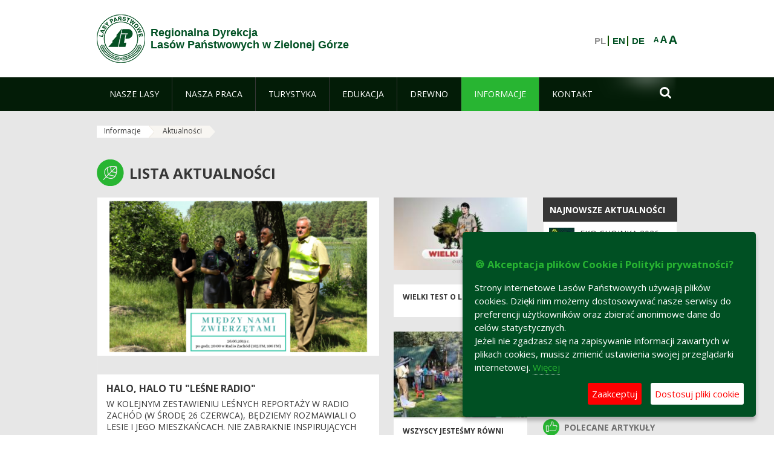

--- FILE ---
content_type: text/html;charset=UTF-8
request_url: https://www.zielonagora.lasy.gov.pl/aktualnosci?p_p_id=101_INSTANCE_26Pk&p_p_lifecycle=0&p_p_state=normal&p_p_mode=view&p_p_col_id=column-1&p_p_col_count=1&doAsUserId=Q7gW87QA6Yc%25253D%3FdoAsUserId%3DQ7gW87QA6Yc%25253D%2Fpliki-cookies%2Fpliki-cookies%2Faktualnosci%2Faktualnosci%2Fpliki-cookies%2Fpliki-co&_101_INSTANCE_26Pk_delta=15&_101_INSTANCE_26Pk_keywords=&_101_INSTANCE_26Pk_advancedSearch=false&_101_INSTANCE_26Pk_andOperator=true&p_r_p_564233524_resetCur=false&_101_INSTANCE_26Pk_cur=20
body_size: 22626
content:
























































		<!DOCTYPE html>













































































<html class="aui ltr" dir="ltr" lang="pl-PL">

<head>
    <meta http-equiv="X-UA-Compatible" content="IE=11,10,9,Edge" />
    <meta name="viewport" content="width=device-width, initial-scale=1.0" />

    <title>Aktualności - Regionalna Dyrekcja Lasów Państwowych w Zielonej Górze - Lasy Państwowe</title>
    <link href='https://fonts.googleapis.com/css?family=Open+Sans:300,400,700,800&amp;subset=latin,latin-ext' rel='stylesheet' type='text/css'>

    <script type="text/javascript">
        document.createElement('picture');
    </script>
    <script src="https://www.zielonagora.lasy.gov.pl/nfh-cp-tiles-theme/js/mediaCheck.0.4.6 min.js"></script>
    <script src="https://www.zielonagora.lasy.gov.pl/nfh-cp-tiles-theme/js/picturefill.3.0.2.min.js" async="async"></script>
    <script src="https://www.zielonagora.lasy.gov.pl/nfh-cp-tiles-theme/js/jquery-3.1.0.min.js"></script>
    <script src="https://www.zielonagora.lasy.gov.pl/nfh-cp-tiles-theme/js/jquery-enlightbox.1.1.min.js"></script>
    <script src="https://www.zielonagora.lasy.gov.pl/nfh-cp-tiles-theme/js/jquery.royalslider.9.5.1.min.js"></script>
    <script src="https://www.zielonagora.lasy.gov.pl/nfh-cp-tiles-theme/js/js.cookie.2.0.4.js"></script>
    <script src="https://www.zielonagora.lasy.gov.pl/nfh-cp-tiles-theme/js/jquery.ihavecookies.min.js"></script>
    <script src="https://www.zielonagora.lasy.gov.pl/nfh-cp-tiles-theme/js/nfh-cp.js"></script>

    <script type="text/javascript">

        var _gaq = _gaq || [];
        _gaq.push(['_setAccount', 'UA-32410790-1']);
        _gaq.push(['_setDomainName', 'lasy.gov.pl']);
        _gaq.push(['_trackPageview']);

        (function() {
            var ga = document.createElement('script'); ga.type = 'text/javascript'; ga.async = true;
            ga.src = ('https:' == document.location.protocol ? 'https://ssl' : 'http://www') + '.google-analytics.com/ga.js';
            var s = document.getElementsByTagName('script')[0]; s.parentNode.insertBefore(ga, s);
        })();


        var options = {
            title: '&#x1F36A; Akceptacja plików Cookie i Polityki prywatności?',
            message: 'Strony internetowe Lasów Państwowych używają plików cookies. Dzięki nim możemy dostosowywać nasze serwisy do preferencji użytkowników oraz zbierać anonimowe dane do celów statystycznych.<br/>Jeżeli nie zgadzasz się na zapisywanie informacji zawartych w plikach cookies, musisz zmienić ustawienia swojej przeglądarki internetowej.',
            delay: 600,
            expires: 700,
            link: '/pliki-cookies',
            onAccept: function(){
                var myPreferences = $.fn.ihavecookies.cookie();
                console.log('Yay! The following preferences were saved...');
                console.log(myPreferences);
            },
            uncheckBoxes: true,
            acceptBtnLabel: 'Zaakceptuj ',
            advancedBtnLabel: 'Dostosuj pliki cookie',
            moreInfoLabel: 'Więcej',
            cookieTypesTitle: 'Wybierz, które pliki cookie akceptujesz',
            fixedCookieTypeLabel: 'Niezbędne',
            fixedCookieTypeDesc: 'Pliki cookie niezbędne do prawidłowego działania portalu.',
            cookieTypes: [
                {
                    type: 'Analityka',
                    value: 'analytics',
                    description: 'Pliki Cookie związane z rejestracja startystyk związanych z odwiedzinami na stronach, typami przeglądarek, itp.'
                }
            ]
        }

        $(document).ready(function() {
            $('body').ihavecookies(options);

            $('#ihavecookiesBtn').on('click', function(){
                $('body').ihavecookies(options, 'reinit');
            });
        });

//        function applyColorScheme(name) {
//            var be = $("body");
//            be.removeClass("cs-base");
//            be.removeClass("cs-contrast");
//            be.addClass(name);
//        }
        function applyFontSize(name) {
            var be = $("body");
            be.removeClass("fs-normal");
            be.removeClass("fs-large");
            be.removeClass("fs-extra-large");
            be.addClass(name);
            $(window).trigger('resize'); // refresh slider
        }
    </script>





























































<meta content="text/html; charset=UTF-8" http-equiv="content-type" />





































































	

	

	

	

	

	



<link href="https://www.zielonagora.lasy.gov.pl/nfh-cp-tiles-theme/images/favicon.ico" rel="Shortcut Icon" />





	<link href="https&#x3a;&#x2f;&#x2f;www&#x2e;zielonagora&#x2e;lasy&#x2e;gov&#x2e;pl&#x2f;aktualnosci&#x3f;p_p_id&#x3d;101_INSTANCE_26Pk&#x26;p_p_lifecycle&#x3d;0&#x26;p_p_state&#x3d;normal&#x26;p_p_mode&#x3d;view&#x26;p_p_col_id&#x3d;column-1&#x26;p_p_col_count&#x3d;1&#x26;doAsUserId&#x3d;Q7gW87QA6Yc&#x25;25253D&#x25;3FdoAsUserId&#x25;3DQ7gW87QA6Yc&#x25;25253D&#x25;2Fpliki-cookies&#x25;2Fpliki-cookies&#x25;2Faktualnosci&#x25;2Faktualnosci&#x25;2Fpliki-cookies&#x25;2Fpliki-co&#x26;_101_INSTANCE_26Pk_delta&#x3d;15&#x26;_101_INSTANCE_26Pk_keywords&#x3d;&#x26;_101_INSTANCE_26Pk_advancedSearch&#x3d;false&#x26;_101_INSTANCE_26Pk_andOperator&#x3d;true&#x26;p_r_p_564233524_resetCur&#x3d;false&#x26;_101_INSTANCE_26Pk_cur&#x3d;20" rel="canonical" />

	

			
				<link href="https&#x3a;&#x2f;&#x2f;www&#x2e;zielonagora&#x2e;lasy&#x2e;gov&#x2e;pl&#x2f;aktualnosci&#x3f;p_p_id&#x3d;101_INSTANCE_26Pk&#x26;p_p_lifecycle&#x3d;0&#x26;p_p_state&#x3d;normal&#x26;p_p_mode&#x3d;view&#x26;p_p_col_id&#x3d;column-1&#x26;p_p_col_count&#x3d;1&#x26;doAsUserId&#x3d;Q7gW87QA6Yc&#x25;25253D&#x25;3FdoAsUserId&#x25;3DQ7gW87QA6Yc&#x25;25253D&#x25;2Fpliki-cookies&#x25;2Fpliki-cookies&#x25;2Faktualnosci&#x25;2Faktualnosci&#x25;2Fpliki-cookies&#x25;2Fpliki-co&#x26;_101_INSTANCE_26Pk_delta&#x3d;15&#x26;_101_INSTANCE_26Pk_keywords&#x3d;&#x26;_101_INSTANCE_26Pk_advancedSearch&#x3d;false&#x26;_101_INSTANCE_26Pk_andOperator&#x3d;true&#x26;p_r_p_564233524_resetCur&#x3d;false&#x26;_101_INSTANCE_26Pk_cur&#x3d;20" hreflang="x-default" rel="alternate" />
			

			<link href="https&#x3a;&#x2f;&#x2f;www&#x2e;zielonagora&#x2e;lasy&#x2e;gov&#x2e;pl&#x2f;aktualnosci&#x3f;p_p_id&#x3d;101_INSTANCE_26Pk&#x26;p_p_lifecycle&#x3d;0&#x26;p_p_state&#x3d;normal&#x26;p_p_mode&#x3d;view&#x26;p_p_col_id&#x3d;column-1&#x26;p_p_col_count&#x3d;1&#x26;doAsUserId&#x3d;Q7gW87QA6Yc&#x25;25253D&#x25;3FdoAsUserId&#x25;3DQ7gW87QA6Yc&#x25;25253D&#x25;2Fpliki-cookies&#x25;2Fpliki-cookies&#x25;2Faktualnosci&#x25;2Faktualnosci&#x25;2Fpliki-cookies&#x25;2Fpliki-co&#x26;_101_INSTANCE_26Pk_delta&#x3d;15&#x26;_101_INSTANCE_26Pk_keywords&#x3d;&#x26;_101_INSTANCE_26Pk_advancedSearch&#x3d;false&#x26;_101_INSTANCE_26Pk_andOperator&#x3d;true&#x26;p_r_p_564233524_resetCur&#x3d;false&#x26;_101_INSTANCE_26Pk_cur&#x3d;20" hreflang="pl-PL" rel="alternate" />

	

			

			<link href="https&#x3a;&#x2f;&#x2f;www&#x2e;zielonagora&#x2e;lasy&#x2e;gov&#x2e;pl&#x2f;de&#x2f;aktualnosci&#x3f;p_p_id&#x3d;101_INSTANCE_26Pk&#x26;p_p_lifecycle&#x3d;0&#x26;p_p_state&#x3d;normal&#x26;p_p_mode&#x3d;view&#x26;p_p_col_id&#x3d;column-1&#x26;p_p_col_count&#x3d;1&#x26;doAsUserId&#x3d;Q7gW87QA6Yc&#x25;25253D&#x25;3FdoAsUserId&#x25;3DQ7gW87QA6Yc&#x25;25253D&#x25;2Fpliki-cookies&#x25;2Fpliki-cookies&#x25;2Faktualnosci&#x25;2Faktualnosci&#x25;2Fpliki-cookies&#x25;2Fpliki-co&#x26;_101_INSTANCE_26Pk_delta&#x3d;15&#x26;_101_INSTANCE_26Pk_keywords&#x3d;&#x26;_101_INSTANCE_26Pk_advancedSearch&#x3d;false&#x26;_101_INSTANCE_26Pk_andOperator&#x3d;true&#x26;p_r_p_564233524_resetCur&#x3d;false&#x26;_101_INSTANCE_26Pk_cur&#x3d;20" hreflang="de-DE" rel="alternate" />

	

			

			<link href="https&#x3a;&#x2f;&#x2f;www&#x2e;zielonagora&#x2e;lasy&#x2e;gov&#x2e;pl&#x2f;en&#x2f;aktualnosci&#x3f;p_p_id&#x3d;101_INSTANCE_26Pk&#x26;p_p_lifecycle&#x3d;0&#x26;p_p_state&#x3d;normal&#x26;p_p_mode&#x3d;view&#x26;p_p_col_id&#x3d;column-1&#x26;p_p_col_count&#x3d;1&#x26;doAsUserId&#x3d;Q7gW87QA6Yc&#x25;25253D&#x25;3FdoAsUserId&#x25;3DQ7gW87QA6Yc&#x25;25253D&#x25;2Fpliki-cookies&#x25;2Fpliki-cookies&#x25;2Faktualnosci&#x25;2Faktualnosci&#x25;2Fpliki-cookies&#x25;2Fpliki-co&#x26;_101_INSTANCE_26Pk_delta&#x3d;15&#x26;_101_INSTANCE_26Pk_keywords&#x3d;&#x26;_101_INSTANCE_26Pk_advancedSearch&#x3d;false&#x26;_101_INSTANCE_26Pk_andOperator&#x3d;true&#x26;p_r_p_564233524_resetCur&#x3d;false&#x26;_101_INSTANCE_26Pk_cur&#x3d;20" hreflang="en-GB" rel="alternate" />

	





<link class="lfr-css-file" href="https&#x3a;&#x2f;&#x2f;www&#x2e;zielonagora&#x2e;lasy&#x2e;gov&#x2e;pl&#x2f;nfh-cp-tiles-theme&#x2f;css&#x2f;aui&#x2e;css&#x3f;browserId&#x3d;other&#x26;themeId&#x3d;nfhcptilestheme_WAR_nfhcptilestheme&#x26;minifierType&#x3d;css&#x26;languageId&#x3d;pl_PL&#x26;b&#x3d;6210&#x26;t&#x3d;1767876198000" rel="stylesheet" type="text/css" />

<link href="&#x2f;html&#x2f;css&#x2f;main&#x2e;css&#x3f;browserId&#x3d;other&#x26;themeId&#x3d;nfhcptilestheme_WAR_nfhcptilestheme&#x26;minifierType&#x3d;css&#x26;languageId&#x3d;pl_PL&#x26;b&#x3d;6210&#x26;t&#x3d;1441787690000" rel="stylesheet" type="text/css" />









	

				<link href="https://www.zielonagora.lasy.gov.pl/html/portlet/asset_publisher/css/main.css?browserId=other&amp;themeId=nfhcptilestheme_WAR_nfhcptilestheme&amp;minifierType=css&amp;languageId=pl_PL&amp;b=6210&amp;t=1769115918000" rel="stylesheet" type="text/css" />

	

				<link href="https://www.zielonagora.lasy.gov.pl/html/portlet/journal_content/css/main.css?browserId=other&amp;themeId=nfhcptilestheme_WAR_nfhcptilestheme&amp;minifierType=css&amp;languageId=pl_PL&amp;b=6210&amp;t=1769115918000" rel="stylesheet" type="text/css" />

	

				<link href="https://www.zielonagora.lasy.gov.pl/nfh-cp-organizations-portlet/css/main.css?browserId=other&amp;themeId=nfhcptilestheme_WAR_nfhcptilestheme&amp;minifierType=css&amp;languageId=pl_PL&amp;b=6210&amp;t=1769115906000" rel="stylesheet" type="text/css" />

	







<script type="text/javascript">
	// <![CDATA[
		var Liferay = {
			Browser: {
				acceptsGzip: function() {
					return true;
				},
				getMajorVersion: function() {
					return 131.0;
				},
				getRevision: function() {
					return "537.36";
				},
				getVersion: function() {
					return "131.0";
				},
				isAir: function() {
					return false;
				},
				isChrome: function() {
					return true;
				},
				isFirefox: function() {
					return false;
				},
				isGecko: function() {
					return true;
				},
				isIe: function() {
					return false;
				},
				isIphone: function() {
					return false;
				},
				isLinux: function() {
					return false;
				},
				isMac: function() {
					return true;
				},
				isMobile: function() {
					return false;
				},
				isMozilla: function() {
					return false;
				},
				isOpera: function() {
					return false;
				},
				isRtf: function() {
					return true;
				},
				isSafari: function() {
					return true;
				},
				isSun: function() {
					return false;
				},
				isWap: function() {
					return false;
				},
				isWapXhtml: function() {
					return false;
				},
				isWebKit: function() {
					return true;
				},
				isWindows: function() {
					return false;
				},
				isWml: function() {
					return false;
				}
			},

			Data: {
				NAV_SELECTOR: '#navigation',

				isCustomizationView: function() {
					return false;
				},

				notices: [
					null

					

					
				]
			},

			ThemeDisplay: {
				
					getLayoutId: function() {
						return "109";
					},
					getLayoutURL: function() {
						return "https://www.zielonagora.lasy.gov.pl/aktualnosci?doAsUserId=Q7gW87QA6Yc%25253D%3FdoAsUserId%3DQ7gW87QA6Yc%25253D%2Fpliki-cookies%2Fpliki-cookies%2Faktualnosci%2Faktualnosci%2Fpliki-cookies%2Fpliki-co";
					},
					getParentLayoutId: function() {
						return "108";
					},
					isPrivateLayout: function() {
						return "false";
					},
					isVirtualLayout: function() {
						return false;
					},
				

				getBCP47LanguageId: function() {
					return "pl-PL";
				},
				getCDNBaseURL: function() {
					return "https://www.zielonagora.lasy.gov.pl";
				},
				getCDNDynamicResourcesHost: function() {
					return "";
				},
				getCDNHost: function() {
					return "";
				},
				getCompanyId: function() {
					return "10097";
				},
				getCompanyGroupId: function() {
					return "20183917";
				},
				getDefaultLanguageId: function() {
					return "pl_PL";
				},
				getDoAsUserIdEncoded: function() {
					return "\u0051\u0037\u0067\u0057\u0038\u0037\u0051\u0041\u0036\u0059\u0063\u0025\u0032\u0035\u0033\u0044\u003f\u0064\u006f\u0041\u0073\u0055\u0073\u0065\u0072\u0049\u0064\u003d\u0051\u0037\u0067\u0057\u0038\u0037\u0051\u0041\u0036\u0059\u0063\u0025\u0032\u0035\u0033\u0044\u002f\u0070\u006c\u0069\u006b\u0069\u002d\u0063\u006f\u006f\u006b\u0069\u0065\u0073\u002f\u0070\u006c\u0069\u006b\u0069\u002d\u0063\u006f\u006f\u006b\u0069\u0065\u0073\u002f\u0061\u006b\u0074\u0075\u0061\u006c\u006e\u006f\u0073\u0063\u0069\u002f\u0061\u006b\u0074\u0075\u0061\u006c\u006e\u006f\u0073\u0063\u0069\u002f\u0070\u006c\u0069\u006b\u0069\u002d\u0063\u006f\u006f\u006b\u0069\u0065\u0073\u002f\u0070\u006c\u0069\u006b\u0069\u002d\u0063\u006f";
				},
				getLanguageId: function() {
					return "pl_PL";
				},
				getParentGroupId: function() {
					return "33009";
				},
				getPathContext: function() {
					return "";
				},
				getPathImage: function() {
					return "/image";
				},
				getPathJavaScript: function() {
					return "/html/js";
				},
				getPathMain: function() {
					return "/c";
				},
				getPathThemeImages: function() {
					return "https://www.zielonagora.lasy.gov.pl/nfh-cp-tiles-theme/images";
				},
				getPathThemeRoot: function() {
					return "/nfh-cp-tiles-theme";
				},
				getPlid: function() {
					return "22115348";
				},
				getPortalURL: function() {
					return "https://www.zielonagora.lasy.gov.pl";
				},
				getPortletSetupShowBordersDefault: function() {
					return true;
				},
				getScopeGroupId: function() {
					return "33009";
				},
				getScopeGroupIdOrLiveGroupId: function() {
					return "33009";
				},
				getSessionId: function() {
					
						
						
							return "";
						
					
				},
				getSiteGroupId: function() {
					return "33009";
				},
				getURLControlPanel: function() {
					return "/group/control_panel?doAsUserId=Q7gW87QA6Yc%25253D%3FdoAsUserId%3DQ7gW87QA6Yc%25253D%2Fpliki-cookies%2Fpliki-cookies%2Faktualnosci%2Faktualnosci%2Fpliki-cookies%2Fpliki-co&refererPlid=22115348";
				},
				getURLHome: function() {
					return "https\x3a\x2f\x2fwww\x2ezielonagora\x2elasy\x2egov\x2epl\x2fweb\x2fguest";
				},
				getUserId: function() {
					return "10105";
				},
				getUserName: function() {
					
						
						
							return "";
						
					
				},
				isAddSessionIdToURL: function() {
					return false;
				},
				isFreeformLayout: function() {
					return false;
				},
				isImpersonated: function() {
					return false;
				},
				isSignedIn: function() {
					return false;
				},
				isStateExclusive: function() {
					return false;
				},
				isStateMaximized: function() {
					return false;
				},
				isStatePopUp: function() {
					return false;
				}
			},

			PropsValues: {
				NTLM_AUTH_ENABLED: false
			}
		};

		var themeDisplay = Liferay.ThemeDisplay;

		

		Liferay.AUI = {
			getAvailableLangPath: function() {
				return 'available_languages.jsp?browserId=other&themeId=nfhcptilestheme_WAR_nfhcptilestheme&colorSchemeId=01&minifierType=js&languageId=pl_PL&b=6210&t=1769115908000';
			},
			getCombine: function() {
				return true;
			},
			getComboPath: function() {
				return '/combo/?browserId=other&minifierType=&languageId=pl_PL&b=6210&t=1769115908000&';
			},
			getFilter: function() {
				
					
						return 'min';
					
					
					
				
			},
			getJavaScriptRootPath: function() {
				return '/html/js';
			},
			getLangPath: function() {
				return 'aui_lang.jsp?browserId=other&themeId=nfhcptilestheme_WAR_nfhcptilestheme&colorSchemeId=01&minifierType=js&languageId=pl_PL&b=6210&t=1769115908000';
			},
			getStaticResourceURLParams: function() {
				return '?browserId=other&minifierType=&languageId=pl_PL&b=6210&t=1769115908000';
			}
		};

		Liferay.authToken = '0wX4HNqR';

		

		Liferay.currentURL = '\x2faktualnosci\x3fp_p_id\x3d101_INSTANCE_26Pk\x26p_p_lifecycle\x3d0\x26p_p_state\x3dnormal\x26p_p_mode\x3dview\x26p_p_col_id\x3dcolumn-1\x26p_p_col_count\x3d1\x26doAsUserId\x3dQ7gW87QA6Yc\x2525253D\x253FdoAsUserId\x253DQ7gW87QA6Yc\x2525253D\x252Fpliki-cookies\x252Fpliki-cookies\x252Faktualnosci\x252Faktualnosci\x252Fpliki-cookies\x252Fpliki-co\x26_101_INSTANCE_26Pk_delta\x3d15\x26_101_INSTANCE_26Pk_keywords\x3d\x26_101_INSTANCE_26Pk_advancedSearch\x3dfalse\x26_101_INSTANCE_26Pk_andOperator\x3dtrue\x26p_r_p_564233524_resetCur\x3dfalse\x26_101_INSTANCE_26Pk_cur\x3d20';
		Liferay.currentURLEncoded = '\x252Faktualnosci\x253Fp_p_id\x253D101_INSTANCE_26Pk\x2526p_p_lifecycle\x253D0\x2526p_p_state\x253Dnormal\x2526p_p_mode\x253Dview\x2526p_p_col_id\x253Dcolumn-1\x2526p_p_col_count\x253D1\x2526doAsUserId\x253DQ7gW87QA6Yc\x252525253D\x25253FdoAsUserId\x25253DQ7gW87QA6Yc\x252525253D\x25252Fpliki-cookies\x25252Fpliki-cookies\x25252Faktualnosci\x25252Faktualnosci\x25252Fpliki-cookies\x25252Fpliki-co\x2526_101_INSTANCE_26Pk_delta\x253D15\x2526_101_INSTANCE_26Pk_keywords\x253D\x2526_101_INSTANCE_26Pk_advancedSearch\x253Dfalse\x2526_101_INSTANCE_26Pk_andOperator\x253Dtrue\x2526p_r_p_564233524_resetCur\x253Dfalse\x2526_101_INSTANCE_26Pk_cur\x253D20';
	// ]]>
</script>


	
		
			
				<script src="/html/js/barebone.jsp?browserId=other&amp;themeId=nfhcptilestheme_WAR_nfhcptilestheme&amp;colorSchemeId=01&amp;minifierType=js&amp;minifierBundleId=javascript.barebone.files&amp;languageId=pl_PL&amp;b=6210&amp;t=1769115908000" type="text/javascript"></script>
			
			
		
	
	


<script type="text/javascript">
	// <![CDATA[
		

			

			
				Liferay.Portlet.list = ['101_INSTANCE_26Pk', '101_INSTANCE_x9eK', '101_INSTANCE_kCS6', '101_INSTANCE_1M8a', 'nfhcpfooterarticle1', 'nfhcpfooterarticle2', 'nfhcpfooterarticle3', '101', 'nfhcpfooterarticle4', '101_INSTANCE_sE8O', '101_INSTANCE_xTu5', '101_INSTANCE_4Dme', '82', '101_INSTANCE_FP6y', '101_INSTANCE_9DDn', '101_INSTANCE_1m8a', '101_INSTANCE_26pk', 'nfhcpdivisions_WAR_nfhcporganizationsportlet', 'nfhcplanguage', 'nfhcpdivisionsmobile_WAR_nfhcporganizationsportlet'];
			
		

		

		
	// ]]>
</script>





	
		

			

			
				<script type="text/javascript">
					(function(i, s, o, g, r, a, m) {
						i['GoogleAnalyticsObject'] = r;

						i[r] = i[r] || function() {
							var arrayValue = i[r].q || [];

							i[r].q = arrayValue;

							(i[r].q).push(arguments);
						};

						i[r].l = 1 * new Date();

						a = s.createElement(o);
						m = s.getElementsByTagName(o)[0];
						a.async = 1;
						a.src = g;
						m.parentNode.insertBefore(a, m);
					})(window, document, 'script', '//www.google-analytics.com/analytics.js', 'ga');

					ga('create', 'UA-39594529-1', 'auto');
					ga('send', 'pageview');
				</script>
			
		
		
	



	
		
		

			

			
		
	










	











<link class="lfr-css-file" href="https&#x3a;&#x2f;&#x2f;www&#x2e;zielonagora&#x2e;lasy&#x2e;gov&#x2e;pl&#x2f;nfh-cp-tiles-theme&#x2f;css&#x2f;main&#x2e;css&#x3f;browserId&#x3d;other&#x26;themeId&#x3d;nfhcptilestheme_WAR_nfhcptilestheme&#x26;minifierType&#x3d;css&#x26;languageId&#x3d;pl_PL&#x26;b&#x3d;6210&#x26;t&#x3d;1767876198000" rel="stylesheet" type="text/css" />








	<style type="text/css">

		

			

				

					

#p_p_id_101_INSTANCE_26Pk_ .portlet {
border-width:;
border-style:
}




				

			

		

			

				

					

#p_p_id_101_INSTANCE_x9eK_ .portlet {
border-width:;
border-style:
}




				

			

		

			

				

					

#p_p_id_101_INSTANCE_kCS6_ .portlet {
border-width:;
border-style:
}




				

			

		

			

				

					

#p_p_id_101_INSTANCE_1M8a_ .portlet {
border-width:;
border-style:
}




				

			

		

			

		

			

		

			

		

			

		

			

		

			

		

			

		

			

		

			

		

			

		

			

		

			

		

			

		

			

		

			

		

			

		

			

		

	</style>



</head>

<body class="cs-base yui3-skin-sam controls-visible signed-out public-page organization-site group-33009 cz-pklp-app">
    <script type="text/javascript">
        var fs = Cookies.get("fbsFontSize");
        if (fs) {
            applyFontSize(fs);
        }

        function setFontSize(name) {
            // definicja funkcji applyFontSize w head
            applyFontSize(name);
            Cookies.set("fbsFontSize", name);
        }
    </script>

    <a href="#main-content" id="skip-to-content">Przejdź do treści</a>

    


























































































































    <div id="page">

        <header id="header" class="$header_css_class" role="banner">
            <div id="header-table">
                <div id="header-organization">
                    <a href="https://www.zielonagora.lasy.gov.pl?doAsUserId=Q7gW87QA6Yc%25253D%3FdoAsUserId%3DQ7gW87QA6Yc%25253D%2Fpliki-cookies%2Fpliki-cookies%2Faktualnosci%2Faktualnosci%2Fpliki-cookies%2Fpliki-co" title="Regionalna Dyrekcja<br/>Lasów Państwowych w Zielonej Górze" class="logo">
                        <picture>
                                <!--[if IE 9]><video style="display: none;"><![endif]-->
                                <source srcset="https://www.zielonagora.lasy.gov.pl/nfh-cp-tiles-theme/images/nfh-cp/logo-80x80.png" media="(max-width: 979px)" />
                                <source srcset="https://www.zielonagora.lasy.gov.pl/nfh-cp-tiles-theme/images/nfh-cp/logo-80x80.png" media="(min-width: 980px)" />
                                <!--[if IE 9]></video><![endif]-->
                                <img srcset="https://www.zielonagora.lasy.gov.pl/nfh-cp-tiles-theme/images/nfh-cp/logo-80x80.png" alt="Logo" />
                        </picture>
                    </a>
                    <a href="https://www.zielonagora.lasy.gov.pl?doAsUserId=Q7gW87QA6Yc%25253D%3FdoAsUserId%3DQ7gW87QA6Yc%25253D%2Fpliki-cookies%2Fpliki-cookies%2Faktualnosci%2Faktualnosci%2Fpliki-cookies%2Fpliki-co" title="Regionalna Dyrekcja<br/>Lasów Państwowych w Zielonej Górze" class="name"><span>Regionalna Dyrekcja<br/>Lasów Państwowych w Zielonej Górze</span></a>
                </div>
                <div id="header-banner">
                    <a href="https://www.lasy.gov.pl/" target="_blank"><img alt="Lasy Państwowe" src="https://www.zielonagora.lasy.gov.pl/nfh-cp-tiles-theme/images/nfh-cp/banner-180x44.png"/></a>
                </div>
                <div id="header-localization">
                    <ul id="header-accessability">
                        <li id="button-normal-font" title="normal-font"><button href="#" onclick="setFontSize('fs-normal');return false;">A</button></li>
                        <li id="button-large-font" title="large-font"><button href="#" onclick="setFontSize('fs-large');return false;">A</button></li>
                        <li id="button-extra-large-font" title="extra-large-font"><button href="#" onclick="setFontSize('fs-extra-large');return false;">A</button></li>
                    </ul>
                    



























































	

	<div class="portlet-boundary portlet-boundary_nfhcplanguage_  portlet-static portlet-static-end portlet-borderless portlet-language " id="p_p_id_nfhcplanguage_" >
		<span id="p_nfhcplanguage"></span>



	
	
	

		


























































	
	
	
	
	

		

		
			
			

				

				<div class="portlet-borderless-container" >
					

					


	<div class="portlet-body">



	
		
			
			
				
					



















































































































































































	

				

				
					
					
						


	
	
		






























































































































	
	

		

			
				
					
						
							<span class="taglib-language-list-text" lang="pl-PL">PL</span>
						
						
					
				
				
			

		

			
				
					
						
						
							<a href="https&#x3a;&#x2f;&#x2f;www&#x2e;zielonagora&#x2e;lasy&#x2e;gov&#x2e;pl&#x2f;aktualnosci&#x3f;p_auth&#x3d;0wX4HNqR&#x26;p_p_id&#x3d;nfhcplanguage&#x26;p_p_lifecycle&#x3d;1&#x26;p_p_state&#x3d;normal&#x26;p_p_mode&#x3d;view&#x26;doAsUserId&#x3d;Q7gW87QA6Yc&#x25;25253D&#x25;3FdoAsUserId&#x25;3DQ7gW87QA6Yc&#x25;25253D&#x25;2Fpliki-cookies&#x25;2Fpliki-cookies&#x25;2Faktualnosci&#x25;2Faktualnosci&#x25;2Fpliki-cookies&#x25;2Fpliki-co&#x26;_nfhcplanguage_struts_action&#x3d;&#x25;2Flanguage&#x25;2Fview&#x26;_nfhcplanguage_redirect&#x3d;&#x25;2Faktualnosci&#x25;3Fp_p_id&#x25;3D101_INSTANCE_26Pk&#x25;26p_p_lifecycle&#x25;3D0&#x25;26p_p_state&#x25;3Dnormal&#x25;26p_p_mode&#x25;3Dview&#x25;26p_p_col_id&#x25;3Dcolumn-1&#x25;26p_p_col_count&#x25;3D1&#x25;26doAsUserId&#x25;3DQ7gW87QA6Yc&#x25;2525253D&#x25;253FdoAsUserId&#x25;253DQ7gW87QA6Yc&#x25;2525253D&#x25;252Fpliki-cookies&#x25;252Fpliki-cookies&#x25;252Faktualnosci&#x25;252Faktualnosci&#x25;252Fpliki-cookies&#x25;252Fpliki-co&#x25;26_101_INSTANCE_26Pk_delta&#x25;3D15&#x25;26_101_INSTANCE_26Pk_keywords&#x25;3D&#x25;26_101_INSTANCE_26Pk_advancedSearch&#x25;3Dfalse&#x25;26_101_INSTANCE_26Pk_andOperator&#x25;3Dtrue&#x25;26p_r_p_564233524_resetCur&#x25;3Dfalse&#x25;26_101_INSTANCE_26Pk_cur&#x25;3D20&#x26;_nfhcplanguage_languageId&#x3d;en_GB" class="taglib-language-list-text" lang="en-GB" >EN</a>
						
					
				
				
			

		

			
				
					
						
						
							<a href="https&#x3a;&#x2f;&#x2f;www&#x2e;zielonagora&#x2e;lasy&#x2e;gov&#x2e;pl&#x2f;aktualnosci&#x3f;p_auth&#x3d;0wX4HNqR&#x26;p_p_id&#x3d;nfhcplanguage&#x26;p_p_lifecycle&#x3d;1&#x26;p_p_state&#x3d;normal&#x26;p_p_mode&#x3d;view&#x26;doAsUserId&#x3d;Q7gW87QA6Yc&#x25;25253D&#x25;3FdoAsUserId&#x25;3DQ7gW87QA6Yc&#x25;25253D&#x25;2Fpliki-cookies&#x25;2Fpliki-cookies&#x25;2Faktualnosci&#x25;2Faktualnosci&#x25;2Fpliki-cookies&#x25;2Fpliki-co&#x26;_nfhcplanguage_struts_action&#x3d;&#x25;2Flanguage&#x25;2Fview&#x26;_nfhcplanguage_redirect&#x3d;&#x25;2Faktualnosci&#x25;3Fp_p_id&#x25;3D101_INSTANCE_26Pk&#x25;26p_p_lifecycle&#x25;3D0&#x25;26p_p_state&#x25;3Dnormal&#x25;26p_p_mode&#x25;3Dview&#x25;26p_p_col_id&#x25;3Dcolumn-1&#x25;26p_p_col_count&#x25;3D1&#x25;26doAsUserId&#x25;3DQ7gW87QA6Yc&#x25;2525253D&#x25;253FdoAsUserId&#x25;253DQ7gW87QA6Yc&#x25;2525253D&#x25;252Fpliki-cookies&#x25;252Fpliki-cookies&#x25;252Faktualnosci&#x25;252Faktualnosci&#x25;252Fpliki-cookies&#x25;252Fpliki-co&#x25;26_101_INSTANCE_26Pk_delta&#x25;3D15&#x25;26_101_INSTANCE_26Pk_keywords&#x25;3D&#x25;26_101_INSTANCE_26Pk_advancedSearch&#x25;3Dfalse&#x25;26_101_INSTANCE_26Pk_andOperator&#x25;3Dtrue&#x25;26p_r_p_564233524_resetCur&#x25;3Dfalse&#x25;26_101_INSTANCE_26Pk_cur&#x25;3D20&#x26;_nfhcplanguage_languageId&#x3d;de_DE" class="taglib-language-list-text last" lang="de-DE" >DE</a>
						
					
				
				
			

		

	

	

					
				
			
		
	
	



	</div>

				</div>

				
			
		
	


	







	</div>





                </div>
            </div>
            <div id="header-buttons" role="presentation">
                <a id="header-button-select-organization" href="#" class="button"><span><span>Wybierz nadleśnictwo</span></span></a>
                <a id="header-button-search" href="#" class="button"><span><span class="fa fa-2x">&#xf002;</span><br/><span>Szukaj</span></span></a>
                <a id="header-button-navigation" href="#" class="button"><span><span class="fa fa-2x">&#xf0c9;</span><br/><span>Menu</span></span></a>
            </div>
            <div id="header-divisions" class="open" role="presentation">
                



























































	

	<div class="portlet-boundary portlet-boundary_nfhcpdivisionsmobile_WAR_nfhcporganizationsportlet_  portlet-static portlet-static-end portlet-borderless nfh-divisions-portlet " id="p_p_id_nfhcpdivisionsmobile_WAR_nfhcporganizationsportlet_" >
		<span id="p_nfhcpdivisionsmobile_WAR_nfhcporganizationsportlet"></span>



	
	
	

		

			
				
					


























































	
	
	
	
	

		

		
			
			

				

				<div class="portlet-borderless-container" >
					

					


	<div class="portlet-body">



	
		
			
			
				
					



















































































































































































	

				

				
					
					
						


	

		











































 



<div class="divisions tile-1h">

    <div class="subtitle"><span>Nadleśnictwa i inne</span></div>

    











































































<div class="control-group input-select-wrapper">
	

	

	<select class="aui-field-select"  id="_nfhcpdivisionsmobile_WAR_nfhcporganizationsportlet_divisions"  name="_nfhcpdivisionsmobile_WAR_nfhcporganizationsportlet_divisions"   title="divisions"  >
		

		
        







































































<option class=""    value=""  >


	Wybierz
</option>
        
        







































































<option class=""    value="/web/rdlp_zielonagora"  >


	Regionalna Dyrekcja Lasów Państwowych w Zielonej Górze
</option>
        
        







































































<option class=""    value="/web/babimost1"  >


	Nadleśnictwo Babimost
</option>
        
        







































































<option class=""    value="/web/brzozka1"  >


	Nadleśnictwo Brzózka
</option>
        
        







































































<option class=""    value="/web/bytnica"  >


	Nadleśnictwo Bytnica
</option>
        
        







































































<option class=""    value="/web/1226076"  >


	Nadleśnictwo Cybinka
</option>
        
        







































































<option class=""    value="/web/gubin1"  >


	Nadleśnictwo Gubin
</option>
        
        







































































<option class=""    value="/web/krosno1"  >


	Nadleśnictwo Krosno
</option>
        
        







































































<option class=""    value="/web/krzystkowice1"  >


	Nadleśnictwo Krzystkowice
</option>
        
        







































































<option class=""    value="/web/lipinki1"  >


	Nadleśnictwo Lipinki
</option>
        
        







































































<option class=""    value="/web/lubsko1"  >


	Nadleśnictwo Lubsko
</option>
        
        







































































<option class=""    value="/web/nowa_sol"  >


	Nadleśnictwo Nowa Sól
</option>
        
        







































































<option class=""    value="/web/przytok1"  >


	Nadleśnictwo Przytok
</option>
        
        







































































<option class=""    value="/web/sulechow1"  >


	Nadleśnictwo Sulechów
</option>
        
        







































































<option class=""    value="/web/szprotawa1"  >


	Nadleśnictwo Szprotawa
</option>
        
        







































































<option class=""    value="/web/slawa_slaska"  >


	Nadleśnictwo Sława Śląska
</option>
        
        







































































<option class=""    value="/web/torzym1"  >


	Nadleśnictwo Torzym
</option>
        
        







































































<option class=""    value="/web/wolsztyn1"  >


	Nadleśnictwo Wolsztyn
</option>
        
        







































































<option class=""    value="/web/wymiarki1"  >


	Nadleśnictwo Wymiarki
</option>
        
        







































































<option class=""    value="/web/1226326"  >


	Nadleśnictwo Zielona Góra
</option>
        
        







































































<option class=""    value="/web/swiebodzin1"  >


	Nadleśnictwo Świebodzin
</option>
        
        







































































<option class=""    value="/web/zegan1"  >


	Nadleśnictwo Żagań
</option>
        
        







































































<option class=""    value="/web/otlswiebodzin"  >


	Ośrodek Transportu Leśnego w Świebodzinie
</option>
        
        







































































<option class=""    value="/web/osrodek-lagow"  >


	Ośrodek Wypoczynkowy "Leśnik" w Łagowie
</option>
        
        







































































<option class=""    value="/web/ptl_zielonagora"  >


	Polskie Towarzystwo Leśne oddział Zielona Góra
</option>
        
        







































































<option class=""    value="/web/sport-rdlp-zielona-gora"  >


	Sport RDLP Zielona Góra
</option>
        
        







































































<option class=""    value="/web/sitlid_zielonagora"  >


	Stowarzyszenie Inżynierów i Techników Leśnictwa i Drzewnictwa w Zielonej Górze
</option>
        
    











































































	</select>

	

	
</div>

    <div class="button-holder">
        <a class="button button-go">
            <span class="text">Przejdź</span><span class="icon fa fa-2x">&#xf105;</span>
        </a>
    </div>
</div>

	
	

					
				
			
		
	
	



	</div>

				</div>

				
			
		
	

				
				
			

		

	







	</div>





            </div>
        </header>

        <div id="navigation-top">

<nav class="sort-pages modify-pages" role="navigation">

    <ul aria-label="Strony witryny" role="menubar" class="level-1">

                <li  class=" has-children" id="layout_67" role="presentation">
                    <a tabindex="0" aria-labelledby="layout_67"  href="https&#x3a;&#x2f;&#x2f;www&#x2e;zielonagora&#x2e;lasy&#x2e;gov&#x2e;pl&#x2f;nasze-lasy&#x3f;doAsUserId&#x3d;Q7gW87QA6Yc&#x25;25253D&#x25;3FdoAsUserId&#x25;3DQ7gW87QA6Yc&#x25;25253D&#x25;2Fpliki-cookies&#x25;2Fpliki-cookies&#x25;2Faktualnosci&#x25;2Faktualnosci&#x25;2Fpliki-cookies&#x25;2Fpliki-co"  role="menuitem"><span>























































 Nasze lasy</span></a>
                        <a tabindex="-1" href="#" class="toggle-navigation-button"><span class="fa"></span></a>
                        <ul role="menu" class="level-2">

                                <li  class="" id="layout_68" role="presentation">
                                    <a tabindex="0" aria-labelledby="layout_68" href="https&#x3a;&#x2f;&#x2f;www&#x2e;zielonagora&#x2e;lasy&#x2e;gov&#x2e;pl&#x2f;lasy-regionu&#x3f;doAsUserId&#x3d;Q7gW87QA6Yc&#x25;25253D&#x25;3FdoAsUserId&#x25;3DQ7gW87QA6Yc&#x25;25253D&#x25;2Fpliki-cookies&#x25;2Fpliki-cookies&#x25;2Faktualnosci&#x25;2Faktualnosci&#x25;2Fpliki-cookies&#x25;2Fpliki-co"  role="menuitem">Lasy regionu </a>
                                </li>

                                <li  class="" id="layout_69" role="presentation">
                                    <a tabindex="0" aria-labelledby="layout_69" href="https&#x3a;&#x2f;&#x2f;www&#x2e;zielonagora&#x2e;lasy&#x2e;gov&#x2e;pl&#x2f;lesny-kompleks-promocyjny-bory-lubuskie&#x3f;doAsUserId&#x3d;Q7gW87QA6Yc&#x25;25253D&#x25;3FdoAsUserId&#x25;3DQ7gW87QA6Yc&#x25;25253D&#x25;2Fpliki-cookies&#x25;2Fpliki-cookies&#x25;2Faktualnosci&#x25;2Faktualnosci&#x25;2Fpliki-cookies&#x25;2Fpliki-co"  role="menuitem">Leśny Kompleks Promocyjny &#034;Bory Lubuskie&#034; </a>
                                </li>

                                <li  class=" has-children" id="layout_71" role="presentation">
                                    <a tabindex="0" aria-labelledby="layout_71" href="https&#x3a;&#x2f;&#x2f;www&#x2e;zielonagora&#x2e;lasy&#x2e;gov&#x2e;pl&#x2f;mapy-lasow&#x3f;doAsUserId&#x3d;Q7gW87QA6Yc&#x25;25253D&#x25;3FdoAsUserId&#x25;3DQ7gW87QA6Yc&#x25;25253D&#x25;2Fpliki-cookies&#x25;2Fpliki-cookies&#x25;2Faktualnosci&#x25;2Faktualnosci&#x25;2Fpliki-cookies&#x25;2Fpliki-co"  role="menuitem">Mapy lasów </a>
                                        <a tabindex="-1" href="#" class="toggle-navigation-button"><span class="fa"></span></a>
                                        <ul role="menu" class="level-3">

                                                <li  class="" id="layout_143" role="presentation">
                                                    <a tabindex="0" aria-labelledby="layout_143" href="https&#x3a;&#x2f;&#x2f;mapa&#x2e;zielonagora&#x2e;lasy&#x2e;gov&#x2e;pl&#x2f;&#x3f;doAsUserId&#x3d;Q7gW87QA6Yc&#x25;25253D&#x25;3FdoAsUserId&#x25;3DQ7gW87QA6Yc&#x25;25253D&#x25;2Fpliki-cookies&#x25;2Fpliki-cookies&#x25;2Faktualnosci&#x25;2Faktualnosci&#x25;2Fpliki-cookies&#x25;2Fpliki-co" target="_blank" role="menuitem">Mapa walorów przyrodniczych  <span class="hide-accessible">(otwiera nowe okno)</span> </a>
                                                </li>

                                                <li  class="" id="layout_146" role="presentation">
                                                    <a tabindex="0" aria-labelledby="layout_146" href="http&#x3a;&#x2f;&#x2f;www&#x2e;traxelektronik&#x2e;pl&#x2f;pogoda&#x2f;las&#x2f;rejon&#x2e;php&#x3f;RejID&#x3d;22&#x26;doAsUserId&#x3d;Q7gW87QA6Yc&#x25;25253D&#x25;3FdoAsUserId&#x25;3DQ7gW87QA6Yc&#x25;25253D&#x25;2Fpliki-cookies&#x25;2Fpliki-cookies&#x25;2Faktualnosci&#x25;2Faktualnosci&#x25;2Fpliki-cookies&#x25;2Fpliki-co" target="_blank" role="menuitem">Mapa zagrożenia pożarowego lasu  <span class="hide-accessible">(otwiera nowe okno)</span> </a>
                                                </li>

                                                <li  class="" id="layout_147" role="presentation">
                                                    <a tabindex="0" aria-labelledby="layout_147" href="http&#x3a;&#x2f;&#x2f;zakazywstepu&#x2e;lasy&#x2e;gov&#x2e;pl&#x2f;&#x3f;doAsUserId&#x3d;Q7gW87QA6Yc&#x25;25253D&#x25;3FdoAsUserId&#x25;3DQ7gW87QA6Yc&#x25;25253D&#x25;2Fpliki-cookies&#x25;2Fpliki-cookies&#x25;2Faktualnosci&#x25;2Faktualnosci&#x25;2Fpliki-cookies&#x25;2Fpliki-co" target="_blank" role="menuitem">Mapa zakazów wstępu do lasu  <span class="hide-accessible">(otwiera nowe okno)</span> </a>
                                                </li>

                                                <li  class="" id="layout_179" role="presentation">
                                                    <a tabindex="0" aria-labelledby="layout_179" href="https&#x3a;&#x2f;&#x2f;www&#x2e;google&#x2e;com&#x2f;maps&#x2f;d&#x2f;embed&#x3f;mid&#x3d;zxIESGn29fCY&#x2e;kIeVr9TIaK-0&#x26;doAsUserId&#x3d;Q7gW87QA6Yc&#x25;25253D&#x25;3FdoAsUserId&#x25;3DQ7gW87QA6Yc&#x25;25253D&#x25;2Fpliki-cookies&#x25;2Fpliki-cookies&#x25;2Faktualnosci&#x25;2Faktualnosci&#x25;2Fpliki-cookies&#x25;2Fpliki-co" target="_blank" role="menuitem">Mapa Google  <span class="hide-accessible">(otwiera nowe okno)</span> </a>
                                                </li>

                                                <li  class=" last" id="layout_204" role="presentation">
                                                    <a tabindex="0" aria-labelledby="layout_204" href="https&#x3a;&#x2f;&#x2f;www&#x2e;zielonagora&#x2e;lasy&#x2e;gov&#x2e;pl&#x2f;mapy-jednostek&#x3f;doAsUserId&#x3d;Q7gW87QA6Yc&#x25;25253D&#x25;3FdoAsUserId&#x25;3DQ7gW87QA6Yc&#x25;25253D&#x25;2Fpliki-cookies&#x25;2Fpliki-cookies&#x25;2Faktualnosci&#x25;2Faktualnosci&#x25;2Fpliki-cookies&#x25;2Fpliki-co"  role="menuitem">Mapy jednostek </a>
                                                </li>
                                        </ul>
                                </li>

                                <li  class="" id="layout_145" role="presentation">
                                    <a tabindex="0" aria-labelledby="layout_145" href="https&#x3a;&#x2f;&#x2f;www&#x2e;zielonagora&#x2e;lasy&#x2e;gov&#x2e;pl&#x2f;ciekawostki&#x3f;doAsUserId&#x3d;Q7gW87QA6Yc&#x25;25253D&#x25;3FdoAsUserId&#x25;3DQ7gW87QA6Yc&#x25;25253D&#x25;2Fpliki-cookies&#x25;2Fpliki-cookies&#x25;2Faktualnosci&#x25;2Faktualnosci&#x25;2Fpliki-cookies&#x25;2Fpliki-co"  role="menuitem">Ciekawostki </a>
                                </li>

                                <li  class="" id="layout_185" role="presentation">
                                    <a tabindex="0" aria-labelledby="layout_185" href="https&#x3a;&#x2f;&#x2f;www&#x2e;zielonagora&#x2e;lasy&#x2e;gov&#x2e;pl&#x2f;polskie-lasy&#x3f;doAsUserId&#x3d;Q7gW87QA6Yc&#x25;25253D&#x25;3FdoAsUserId&#x25;3DQ7gW87QA6Yc&#x25;25253D&#x25;2Fpliki-cookies&#x25;2Fpliki-cookies&#x25;2Faktualnosci&#x25;2Faktualnosci&#x25;2Fpliki-cookies&#x25;2Fpliki-co"  role="menuitem">Polskie lasy </a>
                                </li>

                                <li  class=" last" id="layout_186" role="presentation">
                                    <a tabindex="0" aria-labelledby="layout_186" href="https&#x3a;&#x2f;&#x2f;www&#x2e;zielonagora&#x2e;lasy&#x2e;gov&#x2e;pl&#x2f;pgl-lasy-panstwowe&#x3f;doAsUserId&#x3d;Q7gW87QA6Yc&#x25;25253D&#x25;3FdoAsUserId&#x25;3DQ7gW87QA6Yc&#x25;25253D&#x25;2Fpliki-cookies&#x25;2Fpliki-cookies&#x25;2Faktualnosci&#x25;2Faktualnosci&#x25;2Fpliki-cookies&#x25;2Fpliki-co"  role="menuitem">PGL Lasy Państwowe </a>
                                </li>
                        </ul>
                </li>

                <li  class=" has-children" id="layout_72" role="presentation">
                    <a tabindex="0" aria-labelledby="layout_72"  href="https&#x3a;&#x2f;&#x2f;www&#x2e;zielonagora&#x2e;lasy&#x2e;gov&#x2e;pl&#x2f;nasza-praca&#x3f;doAsUserId&#x3d;Q7gW87QA6Yc&#x25;25253D&#x25;3FdoAsUserId&#x25;3DQ7gW87QA6Yc&#x25;25253D&#x25;2Fpliki-cookies&#x25;2Fpliki-cookies&#x25;2Faktualnosci&#x25;2Faktualnosci&#x25;2Fpliki-cookies&#x25;2Fpliki-co"  role="menuitem"><span>























































 Nasza praca</span></a>
                        <a tabindex="-1" href="#" class="toggle-navigation-button"><span class="fa"></span></a>
                        <ul role="menu" class="level-2">

                                <li  class=" has-children" id="layout_73" role="presentation">
                                    <a tabindex="0" aria-labelledby="layout_73" href="https&#x3a;&#x2f;&#x2f;www&#x2e;zielonagora&#x2e;lasy&#x2e;gov&#x2e;pl&#x2f;o-dyrekcji&#x3f;doAsUserId&#x3d;Q7gW87QA6Yc&#x25;25253D&#x25;3FdoAsUserId&#x25;3DQ7gW87QA6Yc&#x25;25253D&#x25;2Fpliki-cookies&#x25;2Fpliki-cookies&#x25;2Faktualnosci&#x25;2Faktualnosci&#x25;2Fpliki-cookies&#x25;2Fpliki-co"  role="menuitem">O dyrekcji </a>
                                        <a tabindex="-1" href="#" class="toggle-navigation-button"><span class="fa"></span></a>
                                        <ul role="menu" class="level-3">

                                                <li  class="" id="layout_74" role="presentation">
                                                    <a tabindex="0" aria-labelledby="layout_74" href="https&#x3a;&#x2f;&#x2f;www&#x2e;zielonagora&#x2e;lasy&#x2e;gov&#x2e;pl&#x2f;polozenie&#x3f;doAsUserId&#x3d;Q7gW87QA6Yc&#x25;25253D&#x25;3FdoAsUserId&#x25;3DQ7gW87QA6Yc&#x25;25253D&#x25;2Fpliki-cookies&#x25;2Fpliki-cookies&#x25;2Faktualnosci&#x25;2Faktualnosci&#x25;2Fpliki-cookies&#x25;2Fpliki-co"  role="menuitem">Położenie </a>
                                                </li>

                                                <li  class="" id="layout_75" role="presentation">
                                                    <a tabindex="0" aria-labelledby="layout_75" href="https&#x3a;&#x2f;&#x2f;www&#x2e;zielonagora&#x2e;lasy&#x2e;gov&#x2e;pl&#x2f;galeria-zdjec&#x3f;doAsUserId&#x3d;Q7gW87QA6Yc&#x25;25253D&#x25;3FdoAsUserId&#x25;3DQ7gW87QA6Yc&#x25;25253D&#x25;2Fpliki-cookies&#x25;2Fpliki-cookies&#x25;2Faktualnosci&#x25;2Faktualnosci&#x25;2Fpliki-cookies&#x25;2Fpliki-co"  role="menuitem">Galeria zdjęć </a>
                                                </li>

                                                <li  class="" id="layout_76" role="presentation">
                                                    <a tabindex="0" aria-labelledby="layout_76" href="https&#x3a;&#x2f;&#x2f;www&#x2e;zielonagora&#x2e;lasy&#x2e;gov&#x2e;pl&#x2f;historia&#x3f;doAsUserId&#x3d;Q7gW87QA6Yc&#x25;25253D&#x25;3FdoAsUserId&#x25;3DQ7gW87QA6Yc&#x25;25253D&#x25;2Fpliki-cookies&#x25;2Fpliki-cookies&#x25;2Faktualnosci&#x25;2Faktualnosci&#x25;2Fpliki-cookies&#x25;2Fpliki-co"  role="menuitem">Historia </a>
                                                </li>

                                                <li  class="" id="layout_77" role="presentation">
                                                    <a tabindex="0" aria-labelledby="layout_77" href="https&#x3a;&#x2f;&#x2f;www&#x2e;zielonagora&#x2e;lasy&#x2e;gov&#x2e;pl&#x2f;organizacja-dyrekcji&#x3f;doAsUserId&#x3d;Q7gW87QA6Yc&#x25;25253D&#x25;3FdoAsUserId&#x25;3DQ7gW87QA6Yc&#x25;25253D&#x25;2Fpliki-cookies&#x25;2Fpliki-cookies&#x25;2Faktualnosci&#x25;2Faktualnosci&#x25;2Fpliki-cookies&#x25;2Fpliki-co"  role="menuitem">Organizacja dyrekcji </a>
                                                </li>

                                                <li  class="" id="layout_78" role="presentation">
                                                    <a tabindex="0" aria-labelledby="layout_78" href="https&#x3a;&#x2f;&#x2f;www&#x2e;zielonagora&#x2e;lasy&#x2e;gov&#x2e;pl&#x2f;projekty-i-fundusze&#x3f;doAsUserId&#x3d;Q7gW87QA6Yc&#x25;25253D&#x25;3FdoAsUserId&#x25;3DQ7gW87QA6Yc&#x25;25253D&#x25;2Fpliki-cookies&#x25;2Fpliki-cookies&#x25;2Faktualnosci&#x25;2Faktualnosci&#x25;2Fpliki-cookies&#x25;2Fpliki-co"  role="menuitem">Projekty i fundusze </a>
                                                </li>

                                                <li  class=" last" id="layout_144" role="presentation">
                                                    <a tabindex="0" aria-labelledby="layout_144" href="https&#x3a;&#x2f;&#x2f;www&#x2e;zielonagora&#x2e;lasy&#x2e;gov&#x2e;pl&#x2f;wspolpraca-z-zagranica&#x3f;doAsUserId&#x3d;Q7gW87QA6Yc&#x25;25253D&#x25;3FdoAsUserId&#x25;3DQ7gW87QA6Yc&#x25;25253D&#x25;2Fpliki-cookies&#x25;2Fpliki-cookies&#x25;2Faktualnosci&#x25;2Faktualnosci&#x25;2Fpliki-cookies&#x25;2Fpliki-co"  role="menuitem">Współpraca z zagranicą </a>
                                                </li>
                                        </ul>
                                </li>

                                <li  class="" id="layout_79" role="presentation">
                                    <a tabindex="0" aria-labelledby="layout_79" href="https&#x3a;&#x2f;&#x2f;www&#x2e;zielonagora&#x2e;lasy&#x2e;gov&#x2e;pl&#x2f;zasoby-lesne&#x3f;doAsUserId&#x3d;Q7gW87QA6Yc&#x25;25253D&#x25;3FdoAsUserId&#x25;3DQ7gW87QA6Yc&#x25;25253D&#x25;2Fpliki-cookies&#x25;2Fpliki-cookies&#x25;2Faktualnosci&#x25;2Faktualnosci&#x25;2Fpliki-cookies&#x25;2Fpliki-co"  role="menuitem">Zasoby leśne </a>
                                </li>

                                <li  class="" id="layout_80" role="presentation">
                                    <a tabindex="0" aria-labelledby="layout_80" href="https&#x3a;&#x2f;&#x2f;www&#x2e;zielonagora&#x2e;lasy&#x2e;gov&#x2e;pl&#x2f;hodowla-lasu&#x3f;doAsUserId&#x3d;Q7gW87QA6Yc&#x25;25253D&#x25;3FdoAsUserId&#x25;3DQ7gW87QA6Yc&#x25;25253D&#x25;2Fpliki-cookies&#x25;2Fpliki-cookies&#x25;2Faktualnosci&#x25;2Faktualnosci&#x25;2Fpliki-cookies&#x25;2Fpliki-co"  role="menuitem">Hodowla lasu </a>
                                </li>

                                <li  class=" has-children" id="layout_81" role="presentation">
                                    <a tabindex="0" aria-labelledby="layout_81" href="https&#x3a;&#x2f;&#x2f;www&#x2e;zielonagora&#x2e;lasy&#x2e;gov&#x2e;pl&#x2f;ochrona-lasu&#x3f;doAsUserId&#x3d;Q7gW87QA6Yc&#x25;25253D&#x25;3FdoAsUserId&#x25;3DQ7gW87QA6Yc&#x25;25253D&#x25;2Fpliki-cookies&#x25;2Fpliki-cookies&#x25;2Faktualnosci&#x25;2Faktualnosci&#x25;2Fpliki-cookies&#x25;2Fpliki-co"  role="menuitem">Ochrona lasu </a>
                                        <a tabindex="-1" href="#" class="toggle-navigation-button"><span class="fa"></span></a>
                                        <ul role="menu" class="level-3">

                                                <li  class="" id="layout_210" role="presentation">
                                                    <a tabindex="0" aria-labelledby="layout_210" href="https&#x3a;&#x2f;&#x2f;www&#x2e;zielonagora&#x2e;lasy&#x2e;gov&#x2e;pl&#x2f;ochrona-lasu1&#x3f;doAsUserId&#x3d;Q7gW87QA6Yc&#x25;25253D&#x25;3FdoAsUserId&#x25;3DQ7gW87QA6Yc&#x25;25253D&#x25;2Fpliki-cookies&#x25;2Fpliki-cookies&#x25;2Faktualnosci&#x25;2Faktualnosci&#x25;2Fpliki-cookies&#x25;2Fpliki-co"  role="menuitem">Ochrona lasu </a>
                                                </li>

                                                <li  class="" id="layout_129" role="presentation">
                                                    <a tabindex="0" aria-labelledby="layout_129" href="https&#x3a;&#x2f;&#x2f;www&#x2e;zielonagora&#x2e;lasy&#x2e;gov&#x2e;pl&#x2f;ochrona-przeciwpozarowa&#x3f;doAsUserId&#x3d;Q7gW87QA6Yc&#x25;25253D&#x25;3FdoAsUserId&#x25;3DQ7gW87QA6Yc&#x25;25253D&#x25;2Fpliki-cookies&#x25;2Fpliki-cookies&#x25;2Faktualnosci&#x25;2Faktualnosci&#x25;2Fpliki-cookies&#x25;2Fpliki-co"  role="menuitem">Ochrona przeciwpożarowa </a>
                                                </li>

                                                <li  class=" last" id="layout_155" role="presentation">
                                                    <a tabindex="0" aria-labelledby="layout_155" href="https&#x3a;&#x2f;&#x2f;www&#x2e;zielonagora&#x2e;lasy&#x2e;gov&#x2e;pl&#x2f;ochrona-przed-szkodnictwem&#x3f;doAsUserId&#x3d;Q7gW87QA6Yc&#x25;25253D&#x25;3FdoAsUserId&#x25;3DQ7gW87QA6Yc&#x25;25253D&#x25;2Fpliki-cookies&#x25;2Fpliki-cookies&#x25;2Faktualnosci&#x25;2Faktualnosci&#x25;2Fpliki-cookies&#x25;2Fpliki-co"  role="menuitem">Ochrona przed szkodnictwem </a>
                                                </li>
                                        </ul>
                                </li>

                                <li  class="" id="layout_82" role="presentation">
                                    <a tabindex="0" aria-labelledby="layout_82" href="https&#x3a;&#x2f;&#x2f;www&#x2e;zielonagora&#x2e;lasy&#x2e;gov&#x2e;pl&#x2f;uzytkowanie-lasu&#x3f;doAsUserId&#x3d;Q7gW87QA6Yc&#x25;25253D&#x25;3FdoAsUserId&#x25;3DQ7gW87QA6Yc&#x25;25253D&#x25;2Fpliki-cookies&#x25;2Fpliki-cookies&#x25;2Faktualnosci&#x25;2Faktualnosci&#x25;2Fpliki-cookies&#x25;2Fpliki-co"  role="menuitem">Użytkowanie lasu </a>
                                </li>

                                <li  class="" id="layout_83" role="presentation">
                                    <a tabindex="0" aria-labelledby="layout_83" href="https&#x3a;&#x2f;&#x2f;www&#x2e;zielonagora&#x2e;lasy&#x2e;gov&#x2e;pl&#x2f;urzadzanie-lasu&#x3f;doAsUserId&#x3d;Q7gW87QA6Yc&#x25;25253D&#x25;3FdoAsUserId&#x25;3DQ7gW87QA6Yc&#x25;25253D&#x25;2Fpliki-cookies&#x25;2Fpliki-cookies&#x25;2Faktualnosci&#x25;2Faktualnosci&#x25;2Fpliki-cookies&#x25;2Fpliki-co"  role="menuitem">Urządzanie lasu </a>
                                </li>

                                <li  class="" id="layout_84" role="presentation">
                                    <a tabindex="0" aria-labelledby="layout_84" href="https&#x3a;&#x2f;&#x2f;www&#x2e;zielonagora&#x2e;lasy&#x2e;gov&#x2e;pl&#x2f;lowiectwo&#x3f;doAsUserId&#x3d;Q7gW87QA6Yc&#x25;25253D&#x25;3FdoAsUserId&#x25;3DQ7gW87QA6Yc&#x25;25253D&#x25;2Fpliki-cookies&#x25;2Fpliki-cookies&#x25;2Faktualnosci&#x25;2Faktualnosci&#x25;2Fpliki-cookies&#x25;2Fpliki-co"  role="menuitem">Łowiectwo </a>
                                </li>

                                <li  class=" has-children" id="layout_85" role="presentation">
                                    <a tabindex="0" aria-labelledby="layout_85" href="https&#x3a;&#x2f;&#x2f;www&#x2e;zielonagora&#x2e;lasy&#x2e;gov&#x2e;pl&#x2f;ochrona-przyrody&#x3f;doAsUserId&#x3d;Q7gW87QA6Yc&#x25;25253D&#x25;3FdoAsUserId&#x25;3DQ7gW87QA6Yc&#x25;25253D&#x25;2Fpliki-cookies&#x25;2Fpliki-cookies&#x25;2Faktualnosci&#x25;2Faktualnosci&#x25;2Fpliki-cookies&#x25;2Fpliki-co"  role="menuitem">Ochrona przyrody </a>
                                        <a tabindex="-1" href="#" class="toggle-navigation-button"><span class="fa"></span></a>
                                        <ul role="menu" class="level-3">

                                                <li  class="" id="layout_86" role="presentation">
                                                    <a tabindex="0" aria-labelledby="layout_86" href="https&#x3a;&#x2f;&#x2f;www&#x2e;zielonagora&#x2e;lasy&#x2e;gov&#x2e;pl&#x2f;rezerwaty-przyrody&#x3f;doAsUserId&#x3d;Q7gW87QA6Yc&#x25;25253D&#x25;3FdoAsUserId&#x25;3DQ7gW87QA6Yc&#x25;25253D&#x25;2Fpliki-cookies&#x25;2Fpliki-cookies&#x25;2Faktualnosci&#x25;2Faktualnosci&#x25;2Fpliki-cookies&#x25;2Fpliki-co"  role="menuitem">Rezerwaty przyrody </a>
                                                </li>

                                                <li  class="" id="layout_87" role="presentation">
                                                    <a tabindex="0" aria-labelledby="layout_87" href="https&#x3a;&#x2f;&#x2f;www&#x2e;zielonagora&#x2e;lasy&#x2e;gov&#x2e;pl&#x2f;parki-krajobrazowe&#x3f;doAsUserId&#x3d;Q7gW87QA6Yc&#x25;25253D&#x25;3FdoAsUserId&#x25;3DQ7gW87QA6Yc&#x25;25253D&#x25;2Fpliki-cookies&#x25;2Fpliki-cookies&#x25;2Faktualnosci&#x25;2Faktualnosci&#x25;2Fpliki-cookies&#x25;2Fpliki-co"  role="menuitem">Parki krajobrazowe </a>
                                                </li>

                                                <li  class="" id="layout_88" role="presentation">
                                                    <a tabindex="0" aria-labelledby="layout_88" href="https&#x3a;&#x2f;&#x2f;www&#x2e;zielonagora&#x2e;lasy&#x2e;gov&#x2e;pl&#x2f;obszary-chronionego-krajobrazu&#x3f;doAsUserId&#x3d;Q7gW87QA6Yc&#x25;25253D&#x25;3FdoAsUserId&#x25;3DQ7gW87QA6Yc&#x25;25253D&#x25;2Fpliki-cookies&#x25;2Fpliki-cookies&#x25;2Faktualnosci&#x25;2Faktualnosci&#x25;2Fpliki-cookies&#x25;2Fpliki-co"  role="menuitem">Obszary chronionego krajobrazu </a>
                                                </li>

                                                <li  class="" id="layout_89" role="presentation">
                                                    <a tabindex="0" aria-labelledby="layout_89" href="https&#x3a;&#x2f;&#x2f;www&#x2e;zielonagora&#x2e;lasy&#x2e;gov&#x2e;pl&#x2f;obszary-natura-2000&#x3f;doAsUserId&#x3d;Q7gW87QA6Yc&#x25;25253D&#x25;3FdoAsUserId&#x25;3DQ7gW87QA6Yc&#x25;25253D&#x25;2Fpliki-cookies&#x25;2Fpliki-cookies&#x25;2Faktualnosci&#x25;2Faktualnosci&#x25;2Fpliki-cookies&#x25;2Fpliki-co"  role="menuitem">Obszary Natura 2000 </a>
                                                </li>

                                                <li  class="" id="layout_90" role="presentation">
                                                    <a tabindex="0" aria-labelledby="layout_90" href="https&#x3a;&#x2f;&#x2f;www&#x2e;zielonagora&#x2e;lasy&#x2e;gov&#x2e;pl&#x2f;pomniki-przyrody&#x3f;doAsUserId&#x3d;Q7gW87QA6Yc&#x25;25253D&#x25;3FdoAsUserId&#x25;3DQ7gW87QA6Yc&#x25;25253D&#x25;2Fpliki-cookies&#x25;2Fpliki-cookies&#x25;2Faktualnosci&#x25;2Faktualnosci&#x25;2Fpliki-cookies&#x25;2Fpliki-co"  role="menuitem">Pomniki przyrody </a>
                                                </li>

                                                <li  class=" last" id="layout_91" role="presentation">
                                                    <a tabindex="0" aria-labelledby="layout_91" href="https&#x3a;&#x2f;&#x2f;www&#x2e;zielonagora&#x2e;lasy&#x2e;gov&#x2e;pl&#x2f;uzytki-ekologiczne&#x3f;doAsUserId&#x3d;Q7gW87QA6Yc&#x25;25253D&#x25;3FdoAsUserId&#x25;3DQ7gW87QA6Yc&#x25;25253D&#x25;2Fpliki-cookies&#x25;2Fpliki-cookies&#x25;2Faktualnosci&#x25;2Faktualnosci&#x25;2Fpliki-cookies&#x25;2Fpliki-co"  role="menuitem">Użytki ekologiczne </a>
                                                </li>
                                        </ul>
                                </li>

                                <li  class="" id="layout_92" role="presentation">
                                    <a tabindex="0" aria-labelledby="layout_92" href="https&#x3a;&#x2f;&#x2f;www&#x2e;zielonagora&#x2e;lasy&#x2e;gov&#x2e;pl&#x2f;certyfikaty&#x3f;doAsUserId&#x3d;Q7gW87QA6Yc&#x25;25253D&#x25;3FdoAsUserId&#x25;3DQ7gW87QA6Yc&#x25;25253D&#x25;2Fpliki-cookies&#x25;2Fpliki-cookies&#x25;2Faktualnosci&#x25;2Faktualnosci&#x25;2Fpliki-cookies&#x25;2Fpliki-co"  role="menuitem">Certyfikaty </a>
                                </li>

                                <li  class=" last" id="layout_93" role="presentation">
                                    <a tabindex="0" aria-labelledby="layout_93" href="https&#x3a;&#x2f;&#x2f;www&#x2e;zielonagora&#x2e;lasy&#x2e;gov&#x2e;pl&#x2f;nadzor-nad-lasami-niepanstwowymi&#x3f;doAsUserId&#x3d;Q7gW87QA6Yc&#x25;25253D&#x25;3FdoAsUserId&#x25;3DQ7gW87QA6Yc&#x25;25253D&#x25;2Fpliki-cookies&#x25;2Fpliki-cookies&#x25;2Faktualnosci&#x25;2Faktualnosci&#x25;2Fpliki-cookies&#x25;2Fpliki-co"  role="menuitem">Nadzór nad lasami niepaństwowymi </a>
                                </li>
                        </ul>
                </li>

                <li  class=" has-children" id="layout_94" role="presentation">
                    <a tabindex="0" aria-labelledby="layout_94"  href="https&#x3a;&#x2f;&#x2f;www&#x2e;zielonagora&#x2e;lasy&#x2e;gov&#x2e;pl&#x2f;turystyka&#x3f;doAsUserId&#x3d;Q7gW87QA6Yc&#x25;25253D&#x25;3FdoAsUserId&#x25;3DQ7gW87QA6Yc&#x25;25253D&#x25;2Fpliki-cookies&#x25;2Fpliki-cookies&#x25;2Faktualnosci&#x25;2Faktualnosci&#x25;2Fpliki-cookies&#x25;2Fpliki-co"  role="menuitem"><span>























































 Turystyka</span></a>
                        <a tabindex="-1" href="#" class="toggle-navigation-button"><span class="fa"></span></a>
                        <ul role="menu" class="level-2">

                                <li  class="" id="layout_95" role="presentation">
                                    <a tabindex="0" aria-labelledby="layout_95" href="https&#x3a;&#x2f;&#x2f;www&#x2e;zielonagora&#x2e;lasy&#x2e;gov&#x2e;pl&#x2f;miejsca-i-obiekty&#x3f;doAsUserId&#x3d;Q7gW87QA6Yc&#x25;25253D&#x25;3FdoAsUserId&#x25;3DQ7gW87QA6Yc&#x25;25253D&#x25;2Fpliki-cookies&#x25;2Fpliki-cookies&#x25;2Faktualnosci&#x25;2Faktualnosci&#x25;2Fpliki-cookies&#x25;2Fpliki-co"  role="menuitem">Miejsca i obiekty </a>
                                </li>

                                <li  class=" has-children" id="layout_96" role="presentation">
                                    <a tabindex="0" aria-labelledby="layout_96" href="https&#x3a;&#x2f;&#x2f;www&#x2e;zielonagora&#x2e;lasy&#x2e;gov&#x2e;pl&#x2f;warto-zobaczyc&#x3f;doAsUserId&#x3d;Q7gW87QA6Yc&#x25;25253D&#x25;3FdoAsUserId&#x25;3DQ7gW87QA6Yc&#x25;25253D&#x25;2Fpliki-cookies&#x25;2Fpliki-cookies&#x25;2Faktualnosci&#x25;2Faktualnosci&#x25;2Fpliki-cookies&#x25;2Fpliki-co"  role="menuitem">Warto zobaczyć </a>
                                        <a tabindex="-1" href="#" class="toggle-navigation-button"><span class="fa"></span></a>
                                        <ul role="menu" class="level-3">

                                                <li  class="" id="layout_230" role="presentation">
                                                    <a tabindex="0" aria-labelledby="layout_230" href="https&#x3a;&#x2f;&#x2f;lagowlesnik&#x2e;zielonagora&#x2e;lasy&#x2e;gov&#x2e;pl&#x3f;doAsUserId&#x3d;Q7gW87QA6Yc&#x25;25253D&#x25;3FdoAsUserId&#x25;3DQ7gW87QA6Yc&#x25;25253D&#x25;2Fpliki-cookies&#x25;2Fpliki-cookies&#x25;2Faktualnosci&#x25;2Faktualnosci&#x25;2Fpliki-cookies&#x25;2Fpliki-co" target="_blank" role="menuitem">OW Leśnik  <span class="hide-accessible">(otwiera nowe okno)</span> </a>
                                                </li>

                                                <li  class="" id="layout_151" role="presentation">
                                                    <a tabindex="0" aria-labelledby="layout_151" href="https&#x3a;&#x2f;&#x2f;www&#x2e;zielonagora&#x2e;lasy&#x2e;gov&#x2e;pl&#x2f;geosciezka&#x3f;doAsUserId&#x3d;Q7gW87QA6Yc&#x25;25253D&#x25;3FdoAsUserId&#x25;3DQ7gW87QA6Yc&#x25;25253D&#x25;2Fpliki-cookies&#x25;2Fpliki-cookies&#x25;2Faktualnosci&#x25;2Faktualnosci&#x25;2Fpliki-cookies&#x25;2Fpliki-co"  role="menuitem">Geościeżka </a>
                                                </li>

                                                <li  class=" last" id="layout_152" role="presentation">
                                                    <a tabindex="0" aria-labelledby="layout_152" href="https&#x3a;&#x2f;&#x2f;www&#x2e;zielonagora&#x2e;lasy&#x2e;gov&#x2e;pl&#x2f;osrodek-w-jeziorach-wysokich&#x3f;doAsUserId&#x3d;Q7gW87QA6Yc&#x25;25253D&#x25;3FdoAsUserId&#x25;3DQ7gW87QA6Yc&#x25;25253D&#x25;2Fpliki-cookies&#x25;2Fpliki-cookies&#x25;2Faktualnosci&#x25;2Faktualnosci&#x25;2Fpliki-cookies&#x25;2Fpliki-co"  role="menuitem">OEPL w Jeziorach Wysokich </a>
                                                </li>
                                        </ul>
                                </li>

                                <li  class="" id="layout_97" role="presentation">
                                    <a tabindex="0" aria-labelledby="layout_97" href="https&#x3a;&#x2f;&#x2f;czaswlas&#x2e;pl&#x2f;&#x3f;id&#x3d;c81e728d9d4c2f636f067f89cc14862c&#x26;doAsUserId&#x3d;Q7gW87QA6Yc&#x25;25253D&#x25;3FdoAsUserId&#x25;3DQ7gW87QA6Yc&#x25;25253D&#x25;2Fpliki-cookies&#x25;2Fpliki-cookies&#x25;2Faktualnosci&#x25;2Faktualnosci&#x25;2Fpliki-cookies&#x25;2Fpliki-co" target="_blank" role="menuitem">Znajdź na mapie  <span class="hide-accessible">(otwiera nowe okno)</span> </a>
                                </li>

                                <li  class="" id="layout_235" role="presentation">
                                    <a tabindex="0" aria-labelledby="layout_235" href="https&#x3a;&#x2f;&#x2f;www&#x2e;zielonagora&#x2e;lasy&#x2e;gov&#x2e;pl&#x2f;niemapa&#x3f;doAsUserId&#x3d;Q7gW87QA6Yc&#x25;25253D&#x25;3FdoAsUserId&#x25;3DQ7gW87QA6Yc&#x25;25253D&#x25;2Fpliki-cookies&#x25;2Fpliki-cookies&#x25;2Faktualnosci&#x25;2Faktualnosci&#x25;2Fpliki-cookies&#x25;2Fpliki-co"  role="menuitem">NIEMAPA </a>
                                </li>

                                <li  class=" has-children" id="layout_187" role="presentation">
                                    <a tabindex="0" aria-labelledby="layout_187" href="https&#x3a;&#x2f;&#x2f;www&#x2e;zielonagora&#x2e;lasy&#x2e;gov&#x2e;pl&#x2f;pomysly-na-wypoczynek&#x3f;doAsUserId&#x3d;Q7gW87QA6Yc&#x25;25253D&#x25;3FdoAsUserId&#x25;3DQ7gW87QA6Yc&#x25;25253D&#x25;2Fpliki-cookies&#x25;2Fpliki-cookies&#x25;2Faktualnosci&#x25;2Faktualnosci&#x25;2Fpliki-cookies&#x25;2Fpliki-co"  role="menuitem">Pomysły na wypoczynek </a>
                                        <a tabindex="-1" href="#" class="toggle-navigation-button"><span class="fa"></span></a>
                                        <ul role="menu" class="level-3">

                                                <li  class="" id="layout_188" role="presentation">
                                                    <a tabindex="0" aria-labelledby="layout_188" href="https&#x3a;&#x2f;&#x2f;www&#x2e;zielonagora&#x2e;lasy&#x2e;gov&#x2e;pl&#x2f;bieganie&#x3f;doAsUserId&#x3d;Q7gW87QA6Yc&#x25;25253D&#x25;3FdoAsUserId&#x25;3DQ7gW87QA6Yc&#x25;25253D&#x25;2Fpliki-cookies&#x25;2Fpliki-cookies&#x25;2Faktualnosci&#x25;2Faktualnosci&#x25;2Fpliki-cookies&#x25;2Fpliki-co"  role="menuitem">Bieganie </a>
                                                </li>

                                                <li  class="" id="layout_189" role="presentation">
                                                    <a tabindex="0" aria-labelledby="layout_189" href="https&#x3a;&#x2f;&#x2f;www&#x2e;zielonagora&#x2e;lasy&#x2e;gov&#x2e;pl&#x2f;biegi-na-orientacje&#x3f;doAsUserId&#x3d;Q7gW87QA6Yc&#x25;25253D&#x25;3FdoAsUserId&#x25;3DQ7gW87QA6Yc&#x25;25253D&#x25;2Fpliki-cookies&#x25;2Fpliki-cookies&#x25;2Faktualnosci&#x25;2Faktualnosci&#x25;2Fpliki-cookies&#x25;2Fpliki-co"  role="menuitem">Biegi na orientację </a>
                                                </li>

                                                <li  class="" id="layout_190" role="presentation">
                                                    <a tabindex="0" aria-labelledby="layout_190" href="https&#x3a;&#x2f;&#x2f;www&#x2e;zielonagora&#x2e;lasy&#x2e;gov&#x2e;pl&#x2f;geocaching&#x3f;doAsUserId&#x3d;Q7gW87QA6Yc&#x25;25253D&#x25;3FdoAsUserId&#x25;3DQ7gW87QA6Yc&#x25;25253D&#x25;2Fpliki-cookies&#x25;2Fpliki-cookies&#x25;2Faktualnosci&#x25;2Faktualnosci&#x25;2Fpliki-cookies&#x25;2Fpliki-co"  role="menuitem">Geocaching </a>
                                                </li>

                                                <li  class="" id="layout_191" role="presentation">
                                                    <a tabindex="0" aria-labelledby="layout_191" href="https&#x3a;&#x2f;&#x2f;www&#x2e;zielonagora&#x2e;lasy&#x2e;gov&#x2e;pl&#x2f;jazda-konna&#x3f;doAsUserId&#x3d;Q7gW87QA6Yc&#x25;25253D&#x25;3FdoAsUserId&#x25;3DQ7gW87QA6Yc&#x25;25253D&#x25;2Fpliki-cookies&#x25;2Fpliki-cookies&#x25;2Faktualnosci&#x25;2Faktualnosci&#x25;2Fpliki-cookies&#x25;2Fpliki-co"  role="menuitem">Jazda konna </a>
                                                </li>

                                                <li  class="" id="layout_192" role="presentation">
                                                    <a tabindex="0" aria-labelledby="layout_192" href="https&#x3a;&#x2f;&#x2f;www&#x2e;zielonagora&#x2e;lasy&#x2e;gov&#x2e;pl&#x2f;narciarstwo-biegowe&#x3f;doAsUserId&#x3d;Q7gW87QA6Yc&#x25;25253D&#x25;3FdoAsUserId&#x25;3DQ7gW87QA6Yc&#x25;25253D&#x25;2Fpliki-cookies&#x25;2Fpliki-cookies&#x25;2Faktualnosci&#x25;2Faktualnosci&#x25;2Fpliki-cookies&#x25;2Fpliki-co"  role="menuitem">Narciarstwo biegowe </a>
                                                </li>

                                                <li  class="" id="layout_193" role="presentation">
                                                    <a tabindex="0" aria-labelledby="layout_193" href="https&#x3a;&#x2f;&#x2f;www&#x2e;zielonagora&#x2e;lasy&#x2e;gov&#x2e;pl&#x2f;nordic-walking&#x3f;doAsUserId&#x3d;Q7gW87QA6Yc&#x25;25253D&#x25;3FdoAsUserId&#x25;3DQ7gW87QA6Yc&#x25;25253D&#x25;2Fpliki-cookies&#x25;2Fpliki-cookies&#x25;2Faktualnosci&#x25;2Faktualnosci&#x25;2Fpliki-cookies&#x25;2Fpliki-co"  role="menuitem">Nordic walking </a>
                                                </li>

                                                <li  class=" last" id="layout_194" role="presentation">
                                                    <a tabindex="0" aria-labelledby="layout_194" href="https&#x3a;&#x2f;&#x2f;www&#x2e;zielonagora&#x2e;lasy&#x2e;gov&#x2e;pl&#x2f;psie-zaprzegi&#x3f;doAsUserId&#x3d;Q7gW87QA6Yc&#x25;25253D&#x25;3FdoAsUserId&#x25;3DQ7gW87QA6Yc&#x25;25253D&#x25;2Fpliki-cookies&#x25;2Fpliki-cookies&#x25;2Faktualnosci&#x25;2Faktualnosci&#x25;2Fpliki-cookies&#x25;2Fpliki-co"  role="menuitem">Psie zaprzęgi </a>
                                                </li>
                                        </ul>
                                </li>

                                <li  class="" id="layout_99" role="presentation">
                                    <a tabindex="0" aria-labelledby="layout_99" href="https&#x3a;&#x2f;&#x2f;www&#x2e;lasy&#x2e;gov&#x2e;pl&#x2f;pl&#x2f;turystyka&#x2f;pomysl-na-wyprawe&#x2f;lasy-joannici-i-bunkry&#x3f;doAsUserId&#x3d;Q7gW87QA6Yc&#x25;25253D&#x25;3FdoAsUserId&#x25;3DQ7gW87QA6Yc&#x25;25253D&#x25;2Fpliki-cookies&#x25;2Fpliki-cookies&#x25;2Faktualnosci&#x25;2Faktualnosci&#x25;2Fpliki-cookies&#x25;2Fpliki-co"  role="menuitem">Lasy, joannici i bunkry [język migowy] - pomysł na wycieczkę </a>
                                </li>

                                <li  class=" last" id="layout_229" role="presentation">
                                    <a tabindex="0" aria-labelledby="layout_229" href="https&#x3a;&#x2f;&#x2f;www&#x2e;zielonagora&#x2e;lasy&#x2e;gov&#x2e;pl&#x2f;program-zanocuj-w-lesie-&#x3f;doAsUserId&#x3d;Q7gW87QA6Yc&#x25;25253D&#x25;3FdoAsUserId&#x25;3DQ7gW87QA6Yc&#x25;25253D&#x25;2Fpliki-cookies&#x25;2Fpliki-cookies&#x25;2Faktualnosci&#x25;2Faktualnosci&#x25;2Fpliki-cookies&#x25;2Fpliki-co"  role="menuitem">Program &#034;Zanocuj w lesie&#034; </a>
                                </li>
                        </ul>
                </li>

                <li  class=" has-children" id="layout_100" role="presentation">
                    <a tabindex="0" aria-labelledby="layout_100"  href="https&#x3a;&#x2f;&#x2f;www&#x2e;zielonagora&#x2e;lasy&#x2e;gov&#x2e;pl&#x2f;edukacja&#x3f;doAsUserId&#x3d;Q7gW87QA6Yc&#x25;25253D&#x25;3FdoAsUserId&#x25;3DQ7gW87QA6Yc&#x25;25253D&#x25;2Fpliki-cookies&#x25;2Fpliki-cookies&#x25;2Faktualnosci&#x25;2Faktualnosci&#x25;2Fpliki-cookies&#x25;2Fpliki-co"  role="menuitem"><span>























































 Edukacja</span></a>
                        <a tabindex="-1" href="#" class="toggle-navigation-button"><span class="fa"></span></a>
                        <ul role="menu" class="level-2">

                                <li  class=" has-children" id="layout_106" role="presentation">
                                    <a tabindex="0" aria-labelledby="layout_106" href="https&#x3a;&#x2f;&#x2f;www&#x2e;zielonagora&#x2e;lasy&#x2e;gov&#x2e;pl&#x2f;obiekty-edukacyjne&#x3f;doAsUserId&#x3d;Q7gW87QA6Yc&#x25;25253D&#x25;3FdoAsUserId&#x25;3DQ7gW87QA6Yc&#x25;25253D&#x25;2Fpliki-cookies&#x25;2Fpliki-cookies&#x25;2Faktualnosci&#x25;2Faktualnosci&#x25;2Fpliki-cookies&#x25;2Fpliki-co"  role="menuitem">Obiekty edukacyjne </a>
                                        <a tabindex="-1" href="#" class="toggle-navigation-button"><span class="fa"></span></a>
                                        <ul role="menu" class="level-3">

                                                <li  class="" id="layout_130" role="presentation">
                                                    <a tabindex="0" aria-labelledby="layout_130" href="https&#x3a;&#x2f;&#x2f;www&#x2e;zielonagora&#x2e;lasy&#x2e;gov&#x2e;pl&#x2f;sciezki-edukacyjne&#x3f;doAsUserId&#x3d;Q7gW87QA6Yc&#x25;25253D&#x25;3FdoAsUserId&#x25;3DQ7gW87QA6Yc&#x25;25253D&#x25;2Fpliki-cookies&#x25;2Fpliki-cookies&#x25;2Faktualnosci&#x25;2Faktualnosci&#x25;2Fpliki-cookies&#x25;2Fpliki-co"  role="menuitem">Ścieżki edukacyjne </a>
                                                </li>

                                                <li  class=" last" id="layout_132" role="presentation">
                                                    <a tabindex="0" aria-labelledby="layout_132" href="https&#x3a;&#x2f;&#x2f;www&#x2e;zielonagora&#x2e;lasy&#x2e;gov&#x2e;pl&#x2f;osrodek-edukacji-przyrodniczo-lesnej&#x3f;doAsUserId&#x3d;Q7gW87QA6Yc&#x25;25253D&#x25;3FdoAsUserId&#x25;3DQ7gW87QA6Yc&#x25;25253D&#x25;2Fpliki-cookies&#x25;2Fpliki-cookies&#x25;2Faktualnosci&#x25;2Faktualnosci&#x25;2Fpliki-cookies&#x25;2Fpliki-co"  role="menuitem">OEPL w Jeziorach Wysokich </a>
                                                </li>
                                        </ul>
                                </li>

                                <li  class="" id="layout_153" role="presentation">
                                    <a tabindex="0" aria-labelledby="layout_153" href="https&#x3a;&#x2f;&#x2f;www&#x2e;zielonagora&#x2e;lasy&#x2e;gov&#x2e;pl&#x2f;lesny-savoir-vivre&#x3f;doAsUserId&#x3d;Q7gW87QA6Yc&#x25;25253D&#x25;3FdoAsUserId&#x25;3DQ7gW87QA6Yc&#x25;25253D&#x25;2Fpliki-cookies&#x25;2Fpliki-cookies&#x25;2Faktualnosci&#x25;2Faktualnosci&#x25;2Fpliki-cookies&#x25;2Fpliki-co"  role="menuitem">Leśny savoir-vivre </a>
                                </li>

                                <li  class=" has-children" id="layout_216" role="presentation">
                                    <a tabindex="0" aria-labelledby="layout_216" href="https&#x3a;&#x2f;&#x2f;www&#x2e;zielonagora&#x2e;lasy&#x2e;gov&#x2e;pl&#x2f;projekty-edukacyjne&#x3f;doAsUserId&#x3d;Q7gW87QA6Yc&#x25;25253D&#x25;3FdoAsUserId&#x25;3DQ7gW87QA6Yc&#x25;25253D&#x25;2Fpliki-cookies&#x25;2Fpliki-cookies&#x25;2Faktualnosci&#x25;2Faktualnosci&#x25;2Fpliki-cookies&#x25;2Fpliki-co"  role="menuitem">Projekty edukacyjne </a>
                                        <a tabindex="-1" href="#" class="toggle-navigation-button"><span class="fa"></span></a>
                                        <ul role="menu" class="level-3">

                                                <li  class="" id="layout_217" role="presentation">
                                                    <a tabindex="0" aria-labelledby="layout_217" href="https&#x3a;&#x2f;&#x2f;www&#x2e;zielonagora&#x2e;lasy&#x2e;gov&#x2e;pl&#x2f;poznajemy-ptaki-polski&#x3f;doAsUserId&#x3d;Q7gW87QA6Yc&#x25;25253D&#x25;3FdoAsUserId&#x25;3DQ7gW87QA6Yc&#x25;25253D&#x25;2Fpliki-cookies&#x25;2Fpliki-cookies&#x25;2Faktualnosci&#x25;2Faktualnosci&#x25;2Fpliki-cookies&#x25;2Fpliki-co"  role="menuitem">Poznajemy Ptaki Polski </a>
                                                </li>

                                                <li  class="" id="layout_218" role="presentation">
                                                    <a tabindex="0" aria-labelledby="layout_218" href="https&#x3a;&#x2f;&#x2f;www&#x2e;zielonagora&#x2e;lasy&#x2e;gov&#x2e;pl&#x2f;super-surowiec&#x3f;doAsUserId&#x3d;Q7gW87QA6Yc&#x25;25253D&#x25;3FdoAsUserId&#x25;3DQ7gW87QA6Yc&#x25;25253D&#x25;2Fpliki-cookies&#x25;2Fpliki-cookies&#x25;2Faktualnosci&#x25;2Faktualnosci&#x25;2Fpliki-cookies&#x25;2Fpliki-co"  role="menuitem">Super surowiec </a>
                                                </li>

                                                <li  class=" last" id="layout_219" role="presentation">
                                                    <a tabindex="0" aria-labelledby="layout_219" href="https&#x3a;&#x2f;&#x2f;www&#x2e;zielonagora&#x2e;lasy&#x2e;gov&#x2e;pl&#x2f;lesna-edukacja-moja-przygoda&#x3f;doAsUserId&#x3d;Q7gW87QA6Yc&#x25;25253D&#x25;3FdoAsUserId&#x25;3DQ7gW87QA6Yc&#x25;25253D&#x25;2Fpliki-cookies&#x25;2Fpliki-cookies&#x25;2Faktualnosci&#x25;2Faktualnosci&#x25;2Fpliki-cookies&#x25;2Fpliki-co"  role="menuitem">Leśna edukacja moją przygodą </a>
                                                </li>
                                        </ul>
                                </li>

                                <li  class=" last" id="layout_232" role="presentation">
                                    <a tabindex="0" aria-labelledby="layout_232" href="https&#x3a;&#x2f;&#x2f;www&#x2e;zielonagora&#x2e;lasy&#x2e;gov&#x2e;pl&#x2f;standardy-ochrony-maloletnich&#x3f;doAsUserId&#x3d;Q7gW87QA6Yc&#x25;25253D&#x25;3FdoAsUserId&#x25;3DQ7gW87QA6Yc&#x25;25253D&#x25;2Fpliki-cookies&#x25;2Fpliki-cookies&#x25;2Faktualnosci&#x25;2Faktualnosci&#x25;2Fpliki-cookies&#x25;2Fpliki-co"  role="menuitem">Standardy Ochrony Małoletnich </a>
                                </li>
                        </ul>
                </li>

                <li  class=" has-children" id="layout_180" role="presentation">
                    <a tabindex="0" aria-labelledby="layout_180"  href="https&#x3a;&#x2f;&#x2f;www&#x2e;zielonagora&#x2e;lasy&#x2e;gov&#x2e;pl&#x2f;drewno&#x3f;doAsUserId&#x3d;Q7gW87QA6Yc&#x25;25253D&#x25;3FdoAsUserId&#x25;3DQ7gW87QA6Yc&#x25;25253D&#x25;2Fpliki-cookies&#x25;2Fpliki-cookies&#x25;2Faktualnosci&#x25;2Faktualnosci&#x25;2Fpliki-cookies&#x25;2Fpliki-co"  role="menuitem"><span>























































 Drewno</span></a>
                        <a tabindex="-1" href="#" class="toggle-navigation-button"><span class="fa"></span></a>
                        <ul role="menu" class="level-2">

                                <li  class="" id="layout_181" role="presentation">
                                    <a tabindex="0" aria-labelledby="layout_181" href="https&#x3a;&#x2f;&#x2f;www&#x2e;zielonagora&#x2e;lasy&#x2e;gov&#x2e;pl&#x2f;surowiec-do-wszystkiego&#x3f;doAsUserId&#x3d;Q7gW87QA6Yc&#x25;25253D&#x25;3FdoAsUserId&#x25;3DQ7gW87QA6Yc&#x25;25253D&#x25;2Fpliki-cookies&#x25;2Fpliki-cookies&#x25;2Faktualnosci&#x25;2Faktualnosci&#x25;2Fpliki-cookies&#x25;2Fpliki-co"  role="menuitem">Surowiec do wszystkiego </a>
                                </li>

                                <li  class="" id="layout_182" role="presentation">
                                    <a tabindex="0" aria-labelledby="layout_182" href="https&#x3a;&#x2f;&#x2f;www&#x2e;zielonagora&#x2e;lasy&#x2e;gov&#x2e;pl&#x2f;skad-sie-bierze-drewno&#x3f;doAsUserId&#x3d;Q7gW87QA6Yc&#x25;25253D&#x25;3FdoAsUserId&#x25;3DQ7gW87QA6Yc&#x25;25253D&#x25;2Fpliki-cookies&#x25;2Fpliki-cookies&#x25;2Faktualnosci&#x25;2Faktualnosci&#x25;2Fpliki-cookies&#x25;2Fpliki-co"  role="menuitem">Skąd się bierze drewno </a>
                                </li>

                                <li  class="" id="layout_183" role="presentation">
                                    <a tabindex="0" aria-labelledby="layout_183" href="https&#x3a;&#x2f;&#x2f;www&#x2e;zielonagora&#x2e;lasy&#x2e;gov&#x2e;pl&#x2f;zasady-sprzedazy&#x3f;doAsUserId&#x3d;Q7gW87QA6Yc&#x25;25253D&#x25;3FdoAsUserId&#x25;3DQ7gW87QA6Yc&#x25;25253D&#x25;2Fpliki-cookies&#x25;2Fpliki-cookies&#x25;2Faktualnosci&#x25;2Faktualnosci&#x25;2Fpliki-cookies&#x25;2Fpliki-co"  role="menuitem">Zasady sprzedaży </a>
                                </li>

                                <li  class=" last" id="layout_184" role="presentation">
                                    <a tabindex="0" aria-labelledby="layout_184" href="https&#x3a;&#x2f;&#x2f;www&#x2e;zielonagora&#x2e;lasy&#x2e;gov&#x2e;pl&#x2f;polski-przeboj&#x3f;doAsUserId&#x3d;Q7gW87QA6Yc&#x25;25253D&#x25;3FdoAsUserId&#x25;3DQ7gW87QA6Yc&#x25;25253D&#x25;2Fpliki-cookies&#x25;2Fpliki-cookies&#x25;2Faktualnosci&#x25;2Faktualnosci&#x25;2Fpliki-cookies&#x25;2Fpliki-co"  role="menuitem">Polski przebój </a>
                                </li>
                        </ul>
                </li>

                <li aria-selected='true' class="selected has-children" id="layout_108" role="presentation">
                    <a tabindex="0" aria-labelledby="layout_108" aria-haspopup='true' href="https&#x3a;&#x2f;&#x2f;www&#x2e;zielonagora&#x2e;lasy&#x2e;gov&#x2e;pl&#x2f;informacje&#x3f;doAsUserId&#x3d;Q7gW87QA6Yc&#x25;25253D&#x25;3FdoAsUserId&#x25;3DQ7gW87QA6Yc&#x25;25253D&#x25;2Fpliki-cookies&#x25;2Fpliki-cookies&#x25;2Faktualnosci&#x25;2Faktualnosci&#x25;2Fpliki-cookies&#x25;2Fpliki-co"  role="menuitem"><span>























































 Informacje</span></a>
                        <a tabindex="-1" href="#" class="toggle-navigation-button"><span class="fa"></span></a>
                        <ul role="menu" class="level-2">

                                <li  class="" id="layout_221" role="presentation">
                                    <a tabindex="0" aria-labelledby="layout_221" href="https&#x3a;&#x2f;&#x2f;www&#x2e;zielonagora&#x2e;lasy&#x2e;gov&#x2e;pl&#x2f;ochrona-danych-osobowych&#x3f;doAsUserId&#x3d;Q7gW87QA6Yc&#x25;25253D&#x25;3FdoAsUserId&#x25;3DQ7gW87QA6Yc&#x25;25253D&#x25;2Fpliki-cookies&#x25;2Fpliki-cookies&#x25;2Faktualnosci&#x25;2Faktualnosci&#x25;2Fpliki-cookies&#x25;2Fpliki-co"  role="menuitem">Ochrona danych osobowych </a>
                                </li>

                                <li aria-selected='true' class="selected has-children" id="layout_109" role="presentation">
                                    <a tabindex="0" aria-labelledby="layout_109" href="https&#x3a;&#x2f;&#x2f;www&#x2e;zielonagora&#x2e;lasy&#x2e;gov&#x2e;pl&#x2f;aktualnosci&#x3f;doAsUserId&#x3d;Q7gW87QA6Yc&#x25;25253D&#x25;3FdoAsUserId&#x25;3DQ7gW87QA6Yc&#x25;25253D&#x25;2Fpliki-cookies&#x25;2Fpliki-cookies&#x25;2Faktualnosci&#x25;2Faktualnosci&#x25;2Fpliki-cookies&#x25;2Fpliki-co"  role="menuitem">Aktualności </a>
                                        <a tabindex="-1" href="#" class="toggle-navigation-button"><span class="fa"></span></a>
                                        <ul role="menu" class="level-3">

                                                <li  class=" last" id="layout_124" role="presentation">
                                                    <a tabindex="0" aria-labelledby="layout_124" href="https&#x3a;&#x2f;&#x2f;www&#x2e;zielonagora&#x2e;lasy&#x2e;gov&#x2e;pl&#x2f;aktualnosci_archiwum&#x3f;doAsUserId&#x3d;Q7gW87QA6Yc&#x25;25253D&#x25;3FdoAsUserId&#x25;3DQ7gW87QA6Yc&#x25;25253D&#x25;2Fpliki-cookies&#x25;2Fpliki-cookies&#x25;2Faktualnosci&#x25;2Faktualnosci&#x25;2Fpliki-cookies&#x25;2Fpliki-co"  role="menuitem">Archiwum </a>
                                                </li>
                                        </ul>
                                </li>

                                <li  class="" id="layout_110" role="presentation">
                                    <a tabindex="0" aria-labelledby="layout_110" href="https&#x3a;&#x2f;&#x2f;www&#x2e;zielonagora&#x2e;lasy&#x2e;gov&#x2e;pl&#x2f;wydarzenia&#x3f;doAsUserId&#x3d;Q7gW87QA6Yc&#x25;25253D&#x25;3FdoAsUserId&#x25;3DQ7gW87QA6Yc&#x25;25253D&#x25;2Fpliki-cookies&#x25;2Fpliki-cookies&#x25;2Faktualnosci&#x25;2Faktualnosci&#x25;2Fpliki-cookies&#x25;2Fpliki-co"  role="menuitem">Wydarzenia </a>
                                </li>

                                <li  class=" has-children" id="layout_154" role="presentation">
                                    <a tabindex="0" aria-labelledby="layout_154" href="https&#x3a;&#x2f;&#x2f;www&#x2e;zielonagora&#x2e;lasy&#x2e;gov&#x2e;pl&#x2f;oferty-pracy-w-lp&#x3f;doAsUserId&#x3d;Q7gW87QA6Yc&#x25;25253D&#x25;3FdoAsUserId&#x25;3DQ7gW87QA6Yc&#x25;25253D&#x25;2Fpliki-cookies&#x25;2Fpliki-cookies&#x25;2Faktualnosci&#x25;2Faktualnosci&#x25;2Fpliki-cookies&#x25;2Fpliki-co"  role="menuitem">Oferty pracy w LP </a>
                                        <a tabindex="-1" href="#" class="toggle-navigation-button"><span class="fa"></span></a>
                                        <ul role="menu" class="level-3">

                                                <li  class="" id="layout_205" role="presentation">
                                                    <a tabindex="0" aria-labelledby="layout_205" href="https&#x3a;&#x2f;&#x2f;www&#x2e;zielonagora&#x2e;lasy&#x2e;gov&#x2e;pl&#x2f;staz-w-lp&#x3f;doAsUserId&#x3d;Q7gW87QA6Yc&#x25;25253D&#x25;3FdoAsUserId&#x25;3DQ7gW87QA6Yc&#x25;25253D&#x25;2Fpliki-cookies&#x25;2Fpliki-cookies&#x25;2Faktualnosci&#x25;2Faktualnosci&#x25;2Fpliki-cookies&#x25;2Fpliki-co"  role="menuitem">Staż w LP </a>
                                                </li>

                                                <li  class="" id="layout_209" role="presentation">
                                                    <a tabindex="0" aria-labelledby="layout_209" href="https&#x3a;&#x2f;&#x2f;www&#x2e;zielonagora&#x2e;lasy&#x2e;gov&#x2e;pl&#x2f;egzamin-do-sluzby-lesnej&#x3f;doAsUserId&#x3d;Q7gW87QA6Yc&#x25;25253D&#x25;3FdoAsUserId&#x25;3DQ7gW87QA6Yc&#x25;25253D&#x25;2Fpliki-cookies&#x25;2Fpliki-cookies&#x25;2Faktualnosci&#x25;2Faktualnosci&#x25;2Fpliki-cookies&#x25;2Fpliki-co"  role="menuitem">Egzamin do Służby Leśnej </a>
                                                </li>

                                                <li  class=" last" id="layout_222" role="presentation">
                                                    <a tabindex="0" aria-labelledby="layout_222" href="https&#x3a;&#x2f;&#x2f;www&#x2e;zielonagora&#x2e;lasy&#x2e;gov&#x2e;pl&#x2f;klauzula-informacyjna-rodo&#x3f;doAsUserId&#x3d;Q7gW87QA6Yc&#x25;25253D&#x25;3FdoAsUserId&#x25;3DQ7gW87QA6Yc&#x25;25253D&#x25;2Fpliki-cookies&#x25;2Fpliki-cookies&#x25;2Faktualnosci&#x25;2Faktualnosci&#x25;2Fpliki-cookies&#x25;2Fpliki-co"  role="menuitem">Klauzula informacyjna RODO </a>
                                                </li>
                                        </ul>
                                </li>

                                <li  class="" id="layout_111" role="presentation">
                                    <a tabindex="0" aria-labelledby="layout_111" href="https&#x3a;&#x2f;&#x2f;www&#x2e;zielonagora&#x2e;lasy&#x2e;gov&#x2e;pl&#x2f;przetargi-zamowienia-zarzadzenia&#x3f;doAsUserId&#x3d;Q7gW87QA6Yc&#x25;25253D&#x25;3FdoAsUserId&#x25;3DQ7gW87QA6Yc&#x25;25253D&#x25;2Fpliki-cookies&#x25;2Fpliki-cookies&#x25;2Faktualnosci&#x25;2Faktualnosci&#x25;2Fpliki-cookies&#x25;2Fpliki-co"  role="menuitem">Przetargi, zamówienia, zarządzenia </a>
                                </li>

                                <li  class="" id="layout_112" role="presentation">
                                    <a tabindex="0" aria-labelledby="layout_112" href="https&#x3a;&#x2f;&#x2f;www&#x2e;zielonagora&#x2e;lasy&#x2e;gov&#x2e;pl&#x2f;sprzedaz-drewna-choinek-i-sadzonek&#x3f;doAsUserId&#x3d;Q7gW87QA6Yc&#x25;25253D&#x25;3FdoAsUserId&#x25;3DQ7gW87QA6Yc&#x25;25253D&#x25;2Fpliki-cookies&#x25;2Fpliki-cookies&#x25;2Faktualnosci&#x25;2Faktualnosci&#x25;2Fpliki-cookies&#x25;2Fpliki-co"  role="menuitem">Sprzedaż drewna, sadzonek oraz oferta łowiecka </a>
                                </li>

                                <li  class="" id="layout_228" role="presentation">
                                    <a tabindex="0" aria-labelledby="layout_228" href="https&#x3a;&#x2f;&#x2f;www&#x2e;zielonagora&#x2e;lasy&#x2e;gov&#x2e;pl&#x2f;regulamin-korzystania-z-drog-lesnych&#x3f;doAsUserId&#x3d;Q7gW87QA6Yc&#x25;25253D&#x25;3FdoAsUserId&#x25;3DQ7gW87QA6Yc&#x25;25253D&#x25;2Fpliki-cookies&#x25;2Fpliki-cookies&#x25;2Faktualnosci&#x25;2Faktualnosci&#x25;2Fpliki-cookies&#x25;2Fpliki-co"  role="menuitem">Regulamin korzystania z dróg leśnych </a>
                                </li>

                                <li  class="" id="layout_113" role="presentation">
                                    <a tabindex="0" aria-labelledby="layout_113" href="https&#x3a;&#x2f;&#x2f;www&#x2e;zielonagora&#x2e;lasy&#x2e;gov&#x2e;pl&#x2f;wylaczanie_gruntow&#x3f;doAsUserId&#x3d;Q7gW87QA6Yc&#x25;25253D&#x25;3FdoAsUserId&#x25;3DQ7gW87QA6Yc&#x25;25253D&#x25;2Fpliki-cookies&#x25;2Fpliki-cookies&#x25;2Faktualnosci&#x25;2Faktualnosci&#x25;2Fpliki-cookies&#x25;2Fpliki-co"  role="menuitem">Wyłączanie gruntów z produkcji </a>
                                </li>

                                <li  class=" has-children" id="layout_206" role="presentation">
                                    <a tabindex="0" aria-labelledby="layout_206" href="https&#x3a;&#x2f;&#x2f;www&#x2e;zielonagora&#x2e;lasy&#x2e;gov&#x2e;pl&#x2f;organizacje-pozarzadowe&#x3f;doAsUserId&#x3d;Q7gW87QA6Yc&#x25;25253D&#x25;3FdoAsUserId&#x25;3DQ7gW87QA6Yc&#x25;25253D&#x25;2Fpliki-cookies&#x25;2Fpliki-cookies&#x25;2Faktualnosci&#x25;2Faktualnosci&#x25;2Fpliki-cookies&#x25;2Fpliki-co"  role="menuitem">Organizacje pozarządowe </a>
                                        <a tabindex="-1" href="#" class="toggle-navigation-button"><span class="fa"></span></a>
                                        <ul role="menu" class="level-3">

                                                <li  class="" id="layout_207" role="presentation">
                                                    <a tabindex="0" aria-labelledby="layout_207" href="http&#x3a;&#x2f;&#x2f;www&#x2e;ptl&#x2e;zielonagora&#x2e;lasy&#x2e;gov&#x2e;pl&#x2f;&#x3f;doAsUserId&#x3d;Q7gW87QA6Yc&#x25;25253D&#x25;3FdoAsUserId&#x25;3DQ7gW87QA6Yc&#x25;25253D&#x25;2Fpliki-cookies&#x25;2Fpliki-cookies&#x25;2Faktualnosci&#x25;2Faktualnosci&#x25;2Fpliki-cookies&#x25;2Fpliki-co" target="_blank" role="menuitem">PTL  <span class="hide-accessible">(otwiera nowe okno)</span> </a>
                                                </li>

                                                <li  class=" last" id="layout_208" role="presentation">
                                                    <a tabindex="0" aria-labelledby="layout_208" href="http&#x3a;&#x2f;&#x2f;www&#x2e;sitlid&#x2e;zielonagora&#x2e;lasy&#x2e;gov&#x2e;pl&#x2f;&#x3f;doAsUserId&#x3d;Q7gW87QA6Yc&#x25;25253D&#x25;3FdoAsUserId&#x25;3DQ7gW87QA6Yc&#x25;25253D&#x25;2Fpliki-cookies&#x25;2Fpliki-cookies&#x25;2Faktualnosci&#x25;2Faktualnosci&#x25;2Fpliki-cookies&#x25;2Fpliki-co" target="_blank" role="menuitem">SITLiD  <span class="hide-accessible">(otwiera nowe okno)</span> </a>
                                                </li>
                                        </ul>
                                </li>

                                <li  class="" id="layout_114" role="presentation">
                                    <a tabindex="0" aria-labelledby="layout_114" href="https&#x3a;&#x2f;&#x2f;www&#x2e;zielonagora&#x2e;lasy&#x2e;gov&#x2e;pl&#x2f;zagrozenie-pozarowe&#x3f;doAsUserId&#x3d;Q7gW87QA6Yc&#x25;25253D&#x25;3FdoAsUserId&#x25;3DQ7gW87QA6Yc&#x25;25253D&#x25;2Fpliki-cookies&#x25;2Fpliki-cookies&#x25;2Faktualnosci&#x25;2Faktualnosci&#x25;2Fpliki-cookies&#x25;2Fpliki-co"  role="menuitem">Zagrożenie pożarowe </a>
                                </li>

                                <li  class="" id="layout_115" role="presentation">
                                    <a tabindex="0" aria-labelledby="layout_115" href="https&#x3a;&#x2f;&#x2f;www&#x2e;lasy&#x2e;gov&#x2e;pl&#x2f;pl&#x2f;informacje&#x2f;zakazy-wstepu-do-lasow&#x3f;fbclid&#x3d;IwAR0Y4FsHS0968oX5y9oPrkFhqBLvmBSLkmq5UrhqAcQw8re582RGaAe-Kf8&#x26;doAsUserId&#x3d;Q7gW87QA6Yc&#x25;25253D&#x25;3FdoAsUserId&#x25;3DQ7gW87QA6Yc&#x25;25253D&#x25;2Fpliki-cookies&#x25;2Fpliki-cookies&#x25;2Faktualnosci&#x25;2Faktualnosci&#x25;2Fpliki-cookies&#x25;2Fpliki-co" target="_blank" role="menuitem">Zakazy wstępu do lasu  <span class="hide-accessible">(otwiera nowe okno)</span> </a>
                                </li>

                                <li  class=" has-children last" id="layout_195" role="presentation">
                                    <a tabindex="0" aria-labelledby="layout_195" href="https&#x3a;&#x2f;&#x2f;www&#x2e;zielonagora&#x2e;lasy&#x2e;gov&#x2e;pl&#x2f;faq&#x3f;doAsUserId&#x3d;Q7gW87QA6Yc&#x25;25253D&#x25;3FdoAsUserId&#x25;3DQ7gW87QA6Yc&#x25;25253D&#x25;2Fpliki-cookies&#x25;2Fpliki-cookies&#x25;2Faktualnosci&#x25;2Faktualnosci&#x25;2Fpliki-cookies&#x25;2Fpliki-co"  role="menuitem">FAQ </a>
                                        <a tabindex="-1" href="#" class="toggle-navigation-button"><span class="fa"></span></a>
                                        <ul role="menu" class="level-3">

                                                <li  class="" id="layout_196" role="presentation">
                                                    <a tabindex="0" aria-labelledby="layout_196" href="https&#x3a;&#x2f;&#x2f;www&#x2e;zielonagora&#x2e;lasy&#x2e;gov&#x2e;pl&#x2f;zwierzeta&#x3f;doAsUserId&#x3d;Q7gW87QA6Yc&#x25;25253D&#x25;3FdoAsUserId&#x25;3DQ7gW87QA6Yc&#x25;25253D&#x25;2Fpliki-cookies&#x25;2Fpliki-cookies&#x25;2Faktualnosci&#x25;2Faktualnosci&#x25;2Fpliki-cookies&#x25;2Fpliki-co"  role="menuitem">Zwierzęta </a>
                                                </li>

                                                <li  class="" id="layout_197" role="presentation">
                                                    <a tabindex="0" aria-labelledby="layout_197" href="https&#x3a;&#x2f;&#x2f;www&#x2e;zielonagora&#x2e;lasy&#x2e;gov&#x2e;pl&#x2f;samochod&#x3f;doAsUserId&#x3d;Q7gW87QA6Yc&#x25;25253D&#x25;3FdoAsUserId&#x25;3DQ7gW87QA6Yc&#x25;25253D&#x25;2Fpliki-cookies&#x25;2Fpliki-cookies&#x25;2Faktualnosci&#x25;2Faktualnosci&#x25;2Fpliki-cookies&#x25;2Fpliki-co"  role="menuitem">Samochód </a>
                                                </li>

                                                <li  class="" id="layout_198" role="presentation">
                                                    <a tabindex="0" aria-labelledby="layout_198" href="https&#x3a;&#x2f;&#x2f;www&#x2e;zielonagora&#x2e;lasy&#x2e;gov&#x2e;pl&#x2f;grzyby&#x3f;doAsUserId&#x3d;Q7gW87QA6Yc&#x25;25253D&#x25;3FdoAsUserId&#x25;3DQ7gW87QA6Yc&#x25;25253D&#x25;2Fpliki-cookies&#x25;2Fpliki-cookies&#x25;2Faktualnosci&#x25;2Faktualnosci&#x25;2Fpliki-cookies&#x25;2Fpliki-co"  role="menuitem">Grzyby </a>
                                                </li>

                                                <li  class="" id="layout_199" role="presentation">
                                                    <a tabindex="0" aria-labelledby="layout_199" href="https&#x3a;&#x2f;&#x2f;www&#x2e;zielonagora&#x2e;lasy&#x2e;gov&#x2e;pl&#x2f;drewno1&#x3f;doAsUserId&#x3d;Q7gW87QA6Yc&#x25;25253D&#x25;3FdoAsUserId&#x25;3DQ7gW87QA6Yc&#x25;25253D&#x25;2Fpliki-cookies&#x25;2Fpliki-cookies&#x25;2Faktualnosci&#x25;2Faktualnosci&#x25;2Fpliki-cookies&#x25;2Fpliki-co"  role="menuitem">Drewno </a>
                                                </li>

                                                <li  class="" id="layout_200" role="presentation">
                                                    <a tabindex="0" aria-labelledby="layout_200" href="https&#x3a;&#x2f;&#x2f;www&#x2e;zielonagora&#x2e;lasy&#x2e;gov&#x2e;pl&#x2f;biwakowanie&#x3f;doAsUserId&#x3d;Q7gW87QA6Yc&#x25;25253D&#x25;3FdoAsUserId&#x25;3DQ7gW87QA6Yc&#x25;25253D&#x25;2Fpliki-cookies&#x25;2Fpliki-cookies&#x25;2Faktualnosci&#x25;2Faktualnosci&#x25;2Fpliki-cookies&#x25;2Fpliki-co"  role="menuitem">Biwakowanie </a>
                                                </li>

                                                <li  class=" last" id="layout_201" role="presentation">
                                                    <a tabindex="0" aria-labelledby="layout_201" href="https&#x3a;&#x2f;&#x2f;www&#x2e;zielonagora&#x2e;lasy&#x2e;gov&#x2e;pl&#x2f;bezpieczenstwo&#x3f;doAsUserId&#x3d;Q7gW87QA6Yc&#x25;25253D&#x25;3FdoAsUserId&#x25;3DQ7gW87QA6Yc&#x25;25253D&#x25;2Fpliki-cookies&#x25;2Fpliki-cookies&#x25;2Faktualnosci&#x25;2Faktualnosci&#x25;2Fpliki-cookies&#x25;2Fpliki-co"  role="menuitem">Bezpieczeństwo </a>
                                                </li>
                                        </ul>
                                </li>
                        </ul>
                </li>

                <li  class=" has-children last" id="layout_117" role="presentation">
                    <a tabindex="0" aria-labelledby="layout_117"  href="https&#x3a;&#x2f;&#x2f;www&#x2e;zielonagora&#x2e;lasy&#x2e;gov&#x2e;pl&#x2f;kontakt&#x3f;doAsUserId&#x3d;Q7gW87QA6Yc&#x25;25253D&#x25;3FdoAsUserId&#x25;3DQ7gW87QA6Yc&#x25;25253D&#x25;2Fpliki-cookies&#x25;2Fpliki-cookies&#x25;2Faktualnosci&#x25;2Faktualnosci&#x25;2Fpliki-cookies&#x25;2Fpliki-co"  role="menuitem"><span>























































 Kontakt</span></a>
                        <a tabindex="-1" href="#" class="toggle-navigation-button"><span class="fa"></span></a>
                        <ul role="menu" class="level-2">

                                <li  class="" id="layout_118" role="presentation">
                                    <a tabindex="0" aria-labelledby="layout_118" href="https&#x3a;&#x2f;&#x2f;www&#x2e;zielonagora&#x2e;lasy&#x2e;gov&#x2e;pl&#x2f;kontakt-regionalna-dyrekcja-lp&#x3f;doAsUserId&#x3d;Q7gW87QA6Yc&#x25;25253D&#x25;3FdoAsUserId&#x25;3DQ7gW87QA6Yc&#x25;25253D&#x25;2Fpliki-cookies&#x25;2Fpliki-cookies&#x25;2Faktualnosci&#x25;2Faktualnosci&#x25;2Fpliki-cookies&#x25;2Fpliki-co"  role="menuitem">Regionalna Dyrekcja LP </a>
                                </li>

                                <li  class="" id="layout_119" role="presentation">
                                    <a tabindex="0" aria-labelledby="layout_119" href="https&#x3a;&#x2f;&#x2f;www&#x2e;zielonagora&#x2e;lasy&#x2e;gov&#x2e;pl&#x2f;kontakt-nadlesnictwa&#x3f;doAsUserId&#x3d;Q7gW87QA6Yc&#x25;25253D&#x25;3FdoAsUserId&#x25;3DQ7gW87QA6Yc&#x25;25253D&#x25;2Fpliki-cookies&#x25;2Fpliki-cookies&#x25;2Faktualnosci&#x25;2Faktualnosci&#x25;2Fpliki-cookies&#x25;2Fpliki-co"  role="menuitem">Nadleśnictwa </a>
                                </li>

                                <li  class="" id="layout_120" role="presentation">
                                    <a tabindex="0" aria-labelledby="layout_120" href="http&#x3a;&#x2f;&#x2f;www&#x2e;lasy&#x2e;gov&#x2e;pl&#x2f;kontakt&#x2f;dyrekcja-generalna-lp&#x3f;doAsUserId&#x3d;Q7gW87QA6Yc&#x25;25253D&#x25;3FdoAsUserId&#x25;3DQ7gW87QA6Yc&#x25;25253D&#x25;2Fpliki-cookies&#x25;2Fpliki-cookies&#x25;2Faktualnosci&#x25;2Faktualnosci&#x25;2Fpliki-cookies&#x25;2Fpliki-co" target="_blank" role="menuitem">Dyrekcja Generalna LP  <span class="hide-accessible">(otwiera nowe okno)</span> </a>
                                </li>

                                <li  class="" id="layout_121" role="presentation">
                                    <a tabindex="0" aria-labelledby="layout_121" href="https&#x3a;&#x2f;&#x2f;www&#x2e;zielonagora&#x2e;lasy&#x2e;gov&#x2e;pl&#x2f;kontakt-dla-mediow&#x3f;doAsUserId&#x3d;Q7gW87QA6Yc&#x25;25253D&#x25;3FdoAsUserId&#x25;3DQ7gW87QA6Yc&#x25;25253D&#x25;2Fpliki-cookies&#x25;2Fpliki-cookies&#x25;2Faktualnosci&#x25;2Faktualnosci&#x25;2Fpliki-cookies&#x25;2Fpliki-co"  role="menuitem">Dla mediów </a>
                                </li>

                                <li  class="" id="layout_225" role="presentation">
                                    <a tabindex="0" aria-labelledby="layout_225" href="https&#x3a;&#x2f;&#x2f;www&#x2e;zielonagora&#x2e;lasy&#x2e;gov&#x2e;pl&#x2f;telefony-alarmowe&#x3f;doAsUserId&#x3d;Q7gW87QA6Yc&#x25;25253D&#x25;3FdoAsUserId&#x25;3DQ7gW87QA6Yc&#x25;25253D&#x25;2Fpliki-cookies&#x25;2Fpliki-cookies&#x25;2Faktualnosci&#x25;2Faktualnosci&#x25;2Fpliki-cookies&#x25;2Fpliki-co"  role="menuitem">Telefony alarmowe </a>
                                </li>

                                <li  class="" id="layout_231" role="presentation">
                                    <a tabindex="0" aria-labelledby="layout_231" href="https&#x3a;&#x2f;&#x2f;www&#x2e;zielonagora&#x2e;lasy&#x2e;gov&#x2e;pl&#x2f;konsultant-ds-kontaktow-spolecznych&#x3f;doAsUserId&#x3d;Q7gW87QA6Yc&#x25;25253D&#x25;3FdoAsUserId&#x25;3DQ7gW87QA6Yc&#x25;25253D&#x25;2Fpliki-cookies&#x25;2Fpliki-cookies&#x25;2Faktualnosci&#x25;2Faktualnosci&#x25;2Fpliki-cookies&#x25;2Fpliki-co"  role="menuitem">Konsultant ds. kontaktów społecznych </a>
                                </li>

                                <li  class=" last" id="layout_233" role="presentation">
                                    <a tabindex="0" aria-labelledby="layout_233" href="https&#x3a;&#x2f;&#x2f;www&#x2e;zielonagora&#x2e;lasy&#x2e;gov&#x2e;pl&#x2f;sygnalisci&#x3f;doAsUserId&#x3d;Q7gW87QA6Yc&#x25;25253D&#x25;3FdoAsUserId&#x25;3DQ7gW87QA6Yc&#x25;25253D&#x25;2Fpliki-cookies&#x25;2Fpliki-cookies&#x25;2Faktualnosci&#x25;2Faktualnosci&#x25;2Fpliki-cookies&#x25;2Fpliki-co"  role="menuitem">Sygnaliści </a>
                                </li>
                        </ul>
                </li>

        <li tabindex="0" class="search">
            <a tabindex="-1" href="#"><span class="fa">&#xf002;</span></a>
            <div class="search-outer">
                <div class="search-inner">
                    







































































































































<form action="https&#x3a;&#x2f;&#x2f;www&#x2e;zielonagora&#x2e;lasy&#x2e;gov&#x2e;pl&#x2f;aktualnosci&#x3f;p_p_auth&#x3d;DlAQTUDG&#x26;p_p_id&#x3d;77&#x26;p_p_lifecycle&#x3d;0&#x26;p_p_state&#x3d;maximized&#x26;p_p_mode&#x3d;view&#x26;doAsUserId&#x3d;Q7gW87QA6Yc&#x25;25253D&#x25;3FdoAsUserId&#x25;3DQ7gW87QA6Yc&#x25;25253D&#x25;2Fpliki-cookies&#x25;2Fpliki-cookies&#x25;2Faktualnosci&#x25;2Faktualnosci&#x25;2Fpliki-cookies&#x25;2Fpliki-co&#x26;_77_struts_action&#x3d;&#x25;2Fjournal_content_search&#x25;2Fsearch&#x26;_77_showListed&#x3d;false" class="form  "  id="fm" method="post" name="fm" >
	

	<input name="formDate" type="hidden" value="1769914854393" />
	












































































	<div class="control-group control-group-inline input-text-wrapper">









	
	
	
	
	
	
	
	

		

		
			
			
			
				<input  class="field lfr-search-keywords"  id="_77_keywords_xkut"    name="_77_keywords"   placeholder="Szukaj..." title="Szukaj zawartości stron" type="text" value=""  size="30"  />
			
		

		
	







	</div>




	












































































	<div class="control-group control-group-inline input-text-wrapper">









	
	
	
	
	
	
	
	

		

		
			
			
			
				<input alt="Szukaj" class="field lfr-search-button"  id="search"    name="search"    title="Szukaj" type="image"   src="https://www.zielonagora.lasy.gov.pl/nfh-cp-tiles-theme/images/common/search.png" alt="search"  />
			
		

		
	







	</div>















































































	
</form>





                </div>
            </div>
        </li>
    </ul>

</nav>        </div>

        <div id="content">
            <div id="content-inner">
                    <nav id="breadcrumbs">
                    


























































	

























































<ul aria-label="Okruszek chleba" class="breadcrumb breadcrumb-horizontal">
	<li class="first" title="Informacje" ><a href="https://www.zielonagora.lasy.gov.pl/informacje?doAsUserId=Q7gW87QA6Yc%25253D%3FdoAsUserId%3DQ7gW87QA6Yc%25253D%2Fpliki-cookies%2Fpliki-cookies%2Faktualnosci%2Faktualnosci%2Fpliki-cookies%2Fpliki-co" >Informacje</a><span class="divider">/</span></li><li class="active last" title="Aktualności" ><a href="https://www.zielonagora.lasy.gov.pl/aktualnosci?doAsUserId=Q7gW87QA6Yc%25253D%3FdoAsUserId%3DQ7gW87QA6Yc%25253D%2Fpliki-cookies%2Fpliki-cookies%2Faktualnosci%2Faktualnosci%2Fpliki-cookies%2Fpliki-co" >Aktualności</a><span class="divider">/</span></li>
</ul>

                    </nav>
                    







































































































<div class="nfh-cp-75-25-layouttpl" id="main-content" role="main">
            <div class="portlet-layout row-fluid">
            <div class="aui-w75 portlet-column portlet-column-first span9" id="column-1">
                <div class="portlet-dropzone portlet-column-content portlet-column-content-first" id="layout-column_column-1">



























































	

	<div class="portlet-boundary portlet-boundary_101_  portlet-static portlet-static-end portlet-asset-publisher lista-aktualnosci" id="p_p_id_101_INSTANCE_26Pk_" >
		<span id="p_101_INSTANCE_26Pk"></span>



	
	
	

		


























































	
	
	
	
	

		

		
			
				


<!-- portlet_display: com.liferay.portal.theme.PortletDisplay-->
<!-- portlet_title_url: -->
<!-- PortalUtil.getPortalURL: https://www.zielonagora.lasy.gov.pl-->
<!-- PortalUtil.getLayoutSetFriendlyURL: https://www.zielonagora.lasy.gov.pl?doAsUserId=Q7gW87QA6Yc%25253D%3FdoAsUserId%3DQ7gW87QA6Yc%25253D%2Fpliki-cookies%2Fpliki-cookies%2Faktualnosci%2Faktualnosci%2Fpliki-cookies%2Fpliki-co-->




<section class="portlet" id="portlet_101_INSTANCE_26Pk">
	<header class="portlet-topper">
		<h1 class="portlet-title">
				


































































	
	
	
		<span class=""
			
				onmouseover="Liferay.Portal.ToolTip.show(this, 'Lista\x20aktualności')"
			
		>
			
				
				
					
	
		
		
			
				
					
						
							<img id="rjus__column1__0" src="https://www.zielonagora.lasy.gov.pl/nfh-cp-tiles-theme/images/spacer.png"  alt="" style="background-image: url('https://www.zielonagora.lasy.gov.pl/sprite/html/icons/_sprite.png'); background-position: 50% -112px; background-repeat: no-repeat; height: 16px; width: 16px;" />
						
						
					
				
				
			
		
	

	
		
		
			<span class="taglib-text hide-accessible">Lista aktualności</span>
		
	

				
			
		</span>
	




 <span class="portlet-title-text">Lista aktualności</span>
		</h1>

		<menu class="portlet-topper-toolbar" id="portlet-topper-toolbar_101_INSTANCE_26Pk" type="toolbar">
				






















































	

	

	

	

	

	

	

	

	

	

	

	

	

	

		

		

		

		

		

		
	

		</menu>
	</header>

	<div class="portlet-content">
		
					<div class=" portlet-content-container" >
						


	<div class="portlet-body">



	
		
			
			
				
					



















































































































































































	

				

				
					
					
						


	
	
		













































































































	

		<div class="lfr-meta-actions add-asset-selector">
			
		</div>

	



<div class="subscribe-action">
	

	
</div>




	






























































	
	
	





<div class="asset-titles news-tiles">
	<div class="asset-titles-wrapper">
        
            
                
                    




		
			
			
				




<!-- 2: highlightedResults.size(): 0  -->
<!-- 2: assetEntryIndex: 0  -->
<!-- 2: highlightedCategoryIds.length: 1  -->
		



			
















































































































    
        
           
    




            

            

            

                <div class="article-abstract">

                    <div class="news-tile">
                        

                        <div class="summary">
                            












































































































                            <h2 class="article-title">
                                
                                    
                                        <a href="https://www.zielonagora.lasy.gov.pl/aktualnosci/-/asset_publisher/26Pk/content/halo-halo-tu-lesne-radio-">Halo, halo tu &#034;Leśne Radio&#034;</a>
                                    
                                    
                                
                            </h2>
                            <span class="article-summary">
                            
                                <div class="asset-summary-text">
                                    
                                        
                                            <a href="https://www.zielonagora.lasy.gov.pl/aktualnosci/-/asset_publisher/26Pk/content/halo-halo-tu-lesne-radio-" rel="nofollow">W kolejnym zestawieniu leśnych reportaży w Radio Zachód (w środę 26 czerwca), będziemy rozmawiali o lesie i jego mieszkańcach. Nie zabraknie inspirujących historii związanych z ciekawymi miejscami...</a>
                                        
                                        
                                    
                                </div>
                            

                
                            </span>
                        </div>
                        
                            
                                
                                    <a href="https://www.zielonagora.lasy.gov.pl/aktualnosci/-/asset_publisher/26Pk/content/halo-halo-tu-lesne-radio-">
                                        <img alt="Halo, halo tu &#034;Leśne Radio&#034;" src="/image/journal/article?img_id=36216356&t=1561615254891&width=460" style="width: 100%"/>
                                    </a>
                                
                                
                            
                        
                    </div>
                </div>
            

            

        
    






		



			
















































































































    
    
        
                
    
   

    

            
            

            


                <div class="article-abstract article-abstract-news-tile-small">
                    <div class="news-tile-small">
                        
                        
                            
                                
                                    <a href="https://www.zielonagora.lasy.gov.pl/aktualnosci/-/asset_publisher/26Pk/content/wielki-test-o-les-1">
                                        <img alt="Wielki test o lesie" src='/image/journal/article?img_id=36212248&t=1561545306291&width=220'/>
                                    </a>
                                
                                
                            
                        
                        
                        <div class="summary">
                            












































































































                            <h2 class="article-title">
                                
                                    
                                        <a href="https://www.zielonagora.lasy.gov.pl/aktualnosci/-/asset_publisher/26Pk/content/wielki-test-o-les-1" rel="nofollow">Wielki test o lesie</a>
                                    
                                    
                                
                            </h2>
                            <span class="article-summary">
                                
                                    <div class="asset-summary-text">
                                        
                                            
                                                <a href="https://www.zielonagora.lasy.gov.pl/aktualnosci/-/asset_publisher/26Pk/content/wielki-test-o-les-1">Dzisiaj, w środę, 26 czerwca będzie można wziąć udział w „Wielkim Teście o Lesie”. Dzięki leśnemu testowi widzowie będą mieli okazję przekonać się, na czym polega codzienna praca leśnika i co...</a>
                                            
                                            
                                        
                                    </div>
                                
                                
                            </span>
                        </div>
                    </div>
                </div>
            

            

        
    






		



			
















































































































    
    
        
                
    
   

    

            
            

            


                <div class="article-abstract article-abstract-news-tile-small">
                    <div class="news-tile-small">
                        
                        
                            
                                
                                    <a href="https://www.zielonagora.lasy.gov.pl/aktualnosci/-/asset_publisher/26Pk/content/wszyscy-jestesmy-rowni">
                                        <img alt="Wszyscy jesteśmy równi" src='/image/journal/article?img_id=36185006&t=1561104298017&width=220'/>
                                    </a>
                                
                                
                            
                        
                        
                        <div class="summary">
                            












































































































                            <h2 class="article-title">
                                
                                    
                                        <a href="https://www.zielonagora.lasy.gov.pl/aktualnosci/-/asset_publisher/26Pk/content/wszyscy-jestesmy-rowni" rel="nofollow">Wszyscy jesteśmy równi</a>
                                    
                                    
                                
                            </h2>
                            <span class="article-summary">
                                
                                    <div class="asset-summary-text">
                                        
                                            
                                                <a href="https://www.zielonagora.lasy.gov.pl/aktualnosci/-/asset_publisher/26Pk/content/wszyscy-jestesmy-rowni">W jeden z ciepłych czerwcowych wtorków Nadleśnictwo Sława Śląska zorganizowało wydarzenie – leśny piknik rodzinny dla osób niepełnosprawnych oraz ich rodzin i opiekunów.</a>
                                            
                                            
                                        
                                    </div>
                                
                                
                            </span>
                        </div>
                    </div>
                </div>
            

            

        
    






		



			
















































































































    
    
        
                
    
   

    

            
            

            


                <div class="article-abstract article-abstract-news-tile-small">
                    <div class="news-tile-small">
                        
                        
                            
                                
                                    <a href="https://www.zielonagora.lasy.gov.pl/aktualnosci/-/asset_publisher/26Pk/content/warsztaty-z-lesnikami">
                                        <img alt="Papier czerpany- tworzymy z natury!" src='/image/journal/article?img_id=36285221&t=1562585679338&width=220'/>
                                    </a>
                                
                                
                            
                        
                        
                        <div class="summary">
                            












































































































                            <h2 class="article-title">
                                
                                    
                                        <a href="https://www.zielonagora.lasy.gov.pl/aktualnosci/-/asset_publisher/26Pk/content/warsztaty-z-lesnikami" rel="nofollow">Papier czerpany- tworzymy z natury!</a>
                                    
                                    
                                
                            </h2>
                            <span class="article-summary">
                                
                                    <div class="asset-summary-text">
                                        
                                            
                                                <a href="https://www.zielonagora.lasy.gov.pl/aktualnosci/-/asset_publisher/26Pk/content/warsztaty-z-lesnikami">Jak powstaje papier i czy można zrobić go samemu? Na te pytania, podczas tegorocznego Festiwalu Podróżników National Geographic w Zielonej Górze, nie trzeba było długo szukać odpowiedzi.</a>
                                            
                                            
                                        
                                    </div>
                                
                                
                            </span>
                        </div>
                    </div>
                </div>
            

            

        
    






		



			
















































































































    
    
        
                
    
   

    

            
            

            


                <div class="article-abstract article-abstract-news-tile-small">
                    <div class="news-tile-small">
                        
                        
                            
                                
                                    <a href="https://www.zielonagora.lasy.gov.pl/aktualnosci/-/asset_publisher/26Pk/content/rowerem-po-regionach">
                                        <img alt="Rowerem po Regionach" src='/image/journal/article?img_id=36166741&t=1560853770605&width=220'/>
                                    </a>
                                
                                
                            
                        
                        
                        <div class="summary">
                            












































































































                            <h2 class="article-title">
                                
                                    
                                        <a href="https://www.zielonagora.lasy.gov.pl/aktualnosci/-/asset_publisher/26Pk/content/rowerem-po-regionach" rel="nofollow">Rowerem po Regionach</a>
                                    
                                    
                                
                            </h2>
                            <span class="article-summary">
                                
                                    <div class="asset-summary-text">
                                        
                                            
                                                <a href="https://www.zielonagora.lasy.gov.pl/aktualnosci/-/asset_publisher/26Pk/content/rowerem-po-regionach">Podróże rowerowe są w zasięgu każdego – ponoć do tego wystarczą tylko chęci i zapał! Jednak warto jeszcze podkreślić, że podczas wypraw rowerowych niezwykle ważna jest infrastruktura.</a>
                                            
                                            
                                        
                                    </div>
                                
                                
                            </span>
                        </div>
                    </div>
                </div>
            

            

        
    






		



			
















































































































    
    
        
                
    
   

    

            
            

            


                <div class="article-abstract article-abstract-news-tile-small">
                    <div class="news-tile-small">
                        
                        
                            
                                
                                    <a href="https://www.zielonagora.lasy.gov.pl/aktualnosci/-/asset_publisher/26Pk/content/bocian-i-my">
                                        <img alt="Bocian i my" src='/image/journal/article?img_id=36137154&t=1560497702763&width=220'/>
                                    </a>
                                
                                
                            
                        
                        
                        <div class="summary">
                            












































































































                            <h2 class="article-title">
                                
                                    
                                        <a href="https://www.zielonagora.lasy.gov.pl/aktualnosci/-/asset_publisher/26Pk/content/bocian-i-my" rel="nofollow">Bocian i my</a>
                                    
                                    
                                
                            </h2>
                            <span class="article-summary">
                                
                                    <div class="asset-summary-text">
                                        
                                            
                                                <a href="https://www.zielonagora.lasy.gov.pl/aktualnosci/-/asset_publisher/26Pk/content/bocian-i-my">Bocian czarny w porównaniu do swojego kuzyna, bociana białego, to prawdziwy introwertyk…</a>
                                            
                                            
                                        
                                    </div>
                                
                                
                            </span>
                        </div>
                    </div>
                </div>
            

            

        
    






		



			
















































































































    
    
        
                
    
   

    

            
            

            


                <div class="article-abstract article-abstract-news-tile-small">
                    <div class="news-tile-small">
                        
                        
                            
                                
                                    <a href="https://www.zielonagora.lasy.gov.pl/aktualnosci/-/asset_publisher/26Pk/content/owadow-nadmierna-dzialalnosc">
                                        <img alt="Owadów nadmierna działalność" src='/image/journal/article?img_id=36116191&t=1560256503530&width=220'/>
                                    </a>
                                
                                
                            
                        
                        
                        <div class="summary">
                            












































































































                            <h2 class="article-title">
                                
                                    
                                        <a href="https://www.zielonagora.lasy.gov.pl/aktualnosci/-/asset_publisher/26Pk/content/owadow-nadmierna-dzialalnosc" rel="nofollow">Owadów nadmierna działalność</a>
                                    
                                    
                                
                            </h2>
                            <span class="article-summary">
                                
                                    <div class="asset-summary-text">
                                        
                                            
                                                <a href="https://www.zielonagora.lasy.gov.pl/aktualnosci/-/asset_publisher/26Pk/content/owadow-nadmierna-dzialalnosc">Brudnica mniszka, barczatka sosnówka, strzygonia choinówka.</a>
                                            
                                            
                                        
                                    </div>
                                
                                
                            </span>
                        </div>
                    </div>
                </div>
            

            

        
    






		



			
















































































































    
    
        
                
    
   

    

            
            

            


                <div class="article-abstract article-abstract-news-tile-small">
                    <div class="news-tile-small">
                        
                        
                            
                                
                                    <a href="https://www.zielonagora.lasy.gov.pl/aktualnosci/-/asset_publisher/26Pk/content/zapraszamy-na-festiwal-podroznikow-">
                                        <img alt="Zapraszamy na Festiwal Podróżników!" src='/image/journal/article?img_id=36132307&t=1560425983831&width=220'/>
                                    </a>
                                
                                
                            
                        
                        
                        <div class="summary">
                            












































































































                            <h2 class="article-title">
                                
                                    
                                        <a href="https://www.zielonagora.lasy.gov.pl/aktualnosci/-/asset_publisher/26Pk/content/zapraszamy-na-festiwal-podroznikow-" rel="nofollow">Zapraszamy na Festiwal Podróżników!</a>
                                    
                                    
                                
                            </h2>
                            <span class="article-summary">
                                
                                    <div class="asset-summary-text">
                                        
                                            
                                                <a href="https://www.zielonagora.lasy.gov.pl/aktualnosci/-/asset_publisher/26Pk/content/zapraszamy-na-festiwal-podroznikow-">Fascynujące opowieści, ciekawe miejsca i sporo atrakcji! Już w sobotę, 15 czerwca 2019 r., na zielonogórskim deptaku odbędzie się trzecia edycja Festiwalu Podróżników z National Geographic-...</a>
                                            
                                            
                                        
                                    </div>
                                
                                
                            </span>
                        </div>
                    </div>
                </div>
            

            

        
    






		



			
















































































































    
    
        
                
    
   

    

            
            

            


                <div class="article-abstract article-abstract-news-tile-small">
                    <div class="news-tile-small">
                        
                        
                            
                                
                                    <a href="https://www.zielonagora.lasy.gov.pl/aktualnosci/-/asset_publisher/26Pk/content/czy-edukacja-lesna-jest-tylko-dla-dzieci-">
                                        <img alt="Czy edukacja leśna jest tylko dla dzieci?" src='/image/journal/article?img_id=36108067&t=1560233264973&width=220'/>
                                    </a>
                                
                                
                            
                        
                        
                        <div class="summary">
                            












































































































                            <h2 class="article-title">
                                
                                    
                                        <a href="https://www.zielonagora.lasy.gov.pl/aktualnosci/-/asset_publisher/26Pk/content/czy-edukacja-lesna-jest-tylko-dla-dzieci-" rel="nofollow">Czy edukacja leśna jest tylko dla dzieci?</a>
                                    
                                    
                                
                            </h2>
                            <span class="article-summary">
                                
                                    <div class="asset-summary-text">
                                        
                                            
                                                <a href="https://www.zielonagora.lasy.gov.pl/aktualnosci/-/asset_publisher/26Pk/content/czy-edukacja-lesna-jest-tylko-dla-dzieci-">Kto jeszcze może skorzystać z oferty dydaktycznej LP?</a>
                                            
                                            
                                        
                                    </div>
                                
                                
                            </span>
                        </div>
                    </div>
                </div>
            

            

        
    






		



			
















































































































    
    
        
                
    
   

    

            
            

            


                <div class="article-abstract article-abstract-news-tile-small">
                    <div class="news-tile-small">
                        
                        
                            
                                
                                    <a href="https://www.zielonagora.lasy.gov.pl/aktualnosci/-/asset_publisher/26Pk/content/odwiedzimy-gaj-wandy-">
                                        <img alt="Odwiedzimy Gaj Wandy!" src='/image/journal/article?img_id=36041814&t=1559123158012&width=220'/>
                                    </a>
                                
                                
                            
                        
                        
                        <div class="summary">
                            












































































































                            <h2 class="article-title">
                                
                                    
                                        <a href="https://www.zielonagora.lasy.gov.pl/aktualnosci/-/asset_publisher/26Pk/content/odwiedzimy-gaj-wandy-" rel="nofollow">Odwiedzimy Gaj Wandy!</a>
                                    
                                    
                                
                            </h2>
                            <span class="article-summary">
                                
                                    <div class="asset-summary-text">
                                        
                                            
                                                <a href="https://www.zielonagora.lasy.gov.pl/aktualnosci/-/asset_publisher/26Pk/content/odwiedzimy-gaj-wandy-">W kolejnym zestawieniu leśnych reportaży w Radio Zachód (w środę 29 maja), idąc tropem historii, będzie mowa o ciekawym miejscu w zielonogórskich lasach. Będzie to także okazja wysłuchać audycji o...</a>
                                            
                                            
                                        
                                    </div>
                                
                                
                            </span>
                        </div>
                    </div>
                </div>
            

            

        
    






		



			
















































































































    
    
        
                
    
   

    

            
            

            


                <div class="article-abstract article-abstract-news-tile-small">
                    <div class="news-tile-small">
                        
                        
                            
                                
                                    <a href="https://www.zielonagora.lasy.gov.pl/aktualnosci/-/asset_publisher/26Pk/content/jubileusz-95-lecia-lasow-panstwowych-w-zielonej-gorze">
                                        <img alt="Jubileusz 95- lecia Lasów Państwowych w Zielonej Górze" src='/image/journal/article?img_id=36014740&t=1558686627927&width=220'/>
                                    </a>
                                
                                
                            
                        
                        
                        <div class="summary">
                            












































































































                            <h2 class="article-title">
                                
                                    
                                        <a href="https://www.zielonagora.lasy.gov.pl/aktualnosci/-/asset_publisher/26Pk/content/jubileusz-95-lecia-lasow-panstwowych-w-zielonej-gorze" rel="nofollow">Jubileusz 95- lecia Lasów Państwowych w Zielonej Górze</a>
                                    
                                    
                                
                            </h2>
                            <span class="article-summary">
                                
                                    <div class="asset-summary-text">
                                        
                                            
                                                <a href="https://www.zielonagora.lasy.gov.pl/aktualnosci/-/asset_publisher/26Pk/content/jubileusz-95-lecia-lasow-panstwowych-w-zielonej-gorze">W poniedziałek, 20 maja br., w Zielonej Górze dla uczczenia jubileuszu 95-lecia istnienia Państwowego Gospodarstwa Leśnego Lasy Państwowe leśnicy zielonogórscy przygotowali ciekawe wydarzenie.</a>
                                            
                                            
                                        
                                    </div>
                                
                                
                            </span>
                        </div>
                    </div>
                </div>
            

            

        
    






		



			
















































































































    
    
        
                
    
   

    

            
            

            


                <div class="article-abstract article-abstract-news-tile-small">
                    <div class="news-tile-small">
                        
                        
                            
                                
                                    <a href="https://www.zielonagora.lasy.gov.pl/aktualnosci/-/asset_publisher/26Pk/content/tanczace-sos-1">
                                        <img alt="Tańczące sosny" src='/image/journal/article?img_id=35926789&t=1557812236720&width=220'/>
                                    </a>
                                
                                
                            
                        
                        
                        <div class="summary">
                            












































































































                            <h2 class="article-title">
                                
                                    
                                        <a href="https://www.zielonagora.lasy.gov.pl/aktualnosci/-/asset_publisher/26Pk/content/tanczace-sos-1" rel="nofollow">Tańczące sosny</a>
                                    
                                    
                                
                            </h2>
                            <span class="article-summary">
                                
                                    <div class="asset-summary-text">
                                        
                                            
                                                <a href="https://www.zielonagora.lasy.gov.pl/aktualnosci/-/asset_publisher/26Pk/content/tanczace-sos-1"></a>
                                            
                                            
                                        
                                    </div>
                                
                                
                            </span>
                        </div>
                    </div>
                </div>
            

            

        
    






		



			
















































































































    
    
        
                
    
   

    

            
            

            


                <div class="article-abstract article-abstract-news-tile-small">
                    <div class="news-tile-small">
                        
                        
                            
                                
                                    <a href="https://www.zielonagora.lasy.gov.pl/aktualnosci/-/asset_publisher/26Pk/content/majowka">
                                        <img alt="Już 112 razy gasili las" src='/image/journal/article?img_id=35858507&t=1556628892811&width=220'/>
                                    </a>
                                
                                
                            
                        
                        
                        <div class="summary">
                            












































































































                            <h2 class="article-title">
                                
                                    
                                        <a href="https://www.zielonagora.lasy.gov.pl/aktualnosci/-/asset_publisher/26Pk/content/majowka" rel="nofollow">Już 112 razy gasili las</a>
                                    
                                    
                                
                            </h2>
                            <span class="article-summary">
                                
                                    <div class="asset-summary-text">
                                        
                                            
                                                <a href="https://www.zielonagora.lasy.gov.pl/aktualnosci/-/asset_publisher/26Pk/content/majowka"></a>
                                            
                                            
                                        
                                    </div>
                                
                                
                            </span>
                        </div>
                    </div>
                </div>
            

            

        
    






		



			
















































































































    
    
        
                
    
   

    

            
            

            


                <div class="article-abstract article-abstract-news-tile-small">
                    <div class="news-tile-small">
                        
                        
                            
                                
                                    <a href="https://www.zielonagora.lasy.gov.pl/aktualnosci/-/asset_publisher/26Pk/content/porozmawiamy-o-wodzie-w-lesi-2">
                                        <img alt="Porozmawiamy o wodzie w lesie!" src='/image/journal/article?img_id=35813650&t=1556180760498&width=220'/>
                                    </a>
                                
                                
                            
                        
                        
                        <div class="summary">
                            












































































































                            <h2 class="article-title">
                                
                                    
                                        <a href="https://www.zielonagora.lasy.gov.pl/aktualnosci/-/asset_publisher/26Pk/content/porozmawiamy-o-wodzie-w-lesi-2" rel="nofollow">Porozmawiamy o wodzie w lesie!</a>
                                    
                                    
                                
                            </h2>
                            <span class="article-summary">
                                
                                    <div class="asset-summary-text">
                                        
                                            
                                                <a href="https://www.zielonagora.lasy.gov.pl/aktualnosci/-/asset_publisher/26Pk/content/porozmawiamy-o-wodzie-w-lesi-2"></a>
                                            
                                            
                                        
                                    </div>
                                
                                
                            </span>
                        </div>
                    </div>
                </div>
            

            

        
    






		



			
















































































































    
    
        
                
    
   

    

            
            

            


                <div class="article-abstract article-abstract-news-tile-small">
                    <div class="news-tile-small">
                        
                        
                            
                                
                                    <a href="https://www.zielonagora.lasy.gov.pl/aktualnosci/-/asset_publisher/26Pk/content/-sadzimy-las-z-prezydentem-andrzejem-duda">
                                        <img alt="#SADZIMY LAS Z PREZYDENTEM ANDRZEJEM DUDĄ" src='/image/journal/article?img_id=35808830&t=1556174218341&width=220'/>
                                    </a>
                                
                                
                            
                        
                        
                        <div class="summary">
                            












































































































                            <h2 class="article-title">
                                
                                    
                                        <a href="https://www.zielonagora.lasy.gov.pl/aktualnosci/-/asset_publisher/26Pk/content/-sadzimy-las-z-prezydentem-andrzejem-duda" rel="nofollow">#SADZIMY LAS Z PREZYDENTEM ANDRZEJEM DUDĄ</a>
                                    
                                    
                                
                            </h2>
                            <span class="article-summary">
                                
                                    <div class="asset-summary-text">
                                        
                                            
                                                <a href="https://www.zielonagora.lasy.gov.pl/aktualnosci/-/asset_publisher/26Pk/content/-sadzimy-las-z-prezydentem-andrzejem-duda">Przyłącz się do ogólnopolskiej akcji i samemu posadź drzewko! Sadzonki będą rozdawane już 26 kwietnia we wszystkich nadleśnictwach w całym kraju. Leśnicy przygotowali co najmniej 100 tys. sadzonek.</a>
                                            
                                            
                                        
                                    </div>
                                
                                
                            </span>
                        </div>
                    </div>
                </div>
            

            

        
    






		



			
















































































































    
    
        
                
    
   

    

            
            

            


                <div class="article-abstract article-abstract-news-tile-small">
                    <div class="news-tile-small">
                        
                        
                            
                                
                                    <a href="https://www.zielonagora.lasy.gov.pl/aktualnosci/-/asset_publisher/26Pk/content/posadzilismy-ponad-30-tys-drzew-">
                                        <img alt="Posadziliśmy ponad 30 tys. drzew!" src='/image/journal/article?img_id=35724711&t=1555539292910&width=220'/>
                                    </a>
                                
                                
                            
                        
                        
                        <div class="summary">
                            












































































































                            <h2 class="article-title">
                                
                                    
                                        <a href="https://www.zielonagora.lasy.gov.pl/aktualnosci/-/asset_publisher/26Pk/content/posadzilismy-ponad-30-tys-drzew-" rel="nofollow">Posadziliśmy ponad 30 tys. drzew!</a>
                                    
                                    
                                
                            </h2>
                            <span class="article-summary">
                                
                                    <div class="asset-summary-text">
                                        
                                            
                                                <a href="https://www.zielonagora.lasy.gov.pl/aktualnosci/-/asset_publisher/26Pk/content/posadzilismy-ponad-30-tys-drzew-">Dziękujemy za tak liczne uczestnictwo w akcji "Posadźmy Razem Las"!</a>
                                            
                                            
                                        
                                    </div>
                                
                                
                            </span>
                        </div>
                    </div>
                </div>
            

            

        
    






		



			
















































































































    
    
        
                
    
   

    

            
            

            


                <div class="article-abstract article-abstract-news-tile-small">
                    <div class="news-tile-small">
                        
                        
                            
                                
                                    <a href="https://www.zielonagora.lasy.gov.pl/aktualnosci/-/asset_publisher/26Pk/content/jubileusz-arimr">
                                        <img alt="Jubileusz ARiMR" src='/image/journal/article?img_id=35603166&t=1554461250142&width=220'/>
                                    </a>
                                
                                
                            
                        
                        
                        <div class="summary">
                            












































































































                            <h2 class="article-title">
                                
                                    
                                        <a href="https://www.zielonagora.lasy.gov.pl/aktualnosci/-/asset_publisher/26Pk/content/jubileusz-arimr" rel="nofollow">Jubileusz ARiMR</a>
                                    
                                    
                                
                            </h2>
                            <span class="article-summary">
                                
                                    <div class="asset-summary-text">
                                        
                                            
                                                <a href="https://www.zielonagora.lasy.gov.pl/aktualnosci/-/asset_publisher/26Pk/content/jubileusz-arimr"></a>
                                            
                                            
                                        
                                    </div>
                                
                                
                            </span>
                        </div>
                    </div>
                </div>
            

            

        
    






		



			
















































































































    
    
        
                
    
   

    

            
            

            


                <div class="article-abstract article-abstract-news-tile-small">
                    <div class="news-tile-small">
                        
                        
                            
                                
                                    <a href="https://www.zielonagora.lasy.gov.pl/aktualnosci/-/asset_publisher/26Pk/content/lesny-savoir-vivre-nowa-jakosc">
                                        <img alt="LEŚNY SAVOIR VIVRE &#x2013; NOWA JAKOŚĆ" src='/image/journal/article?img_id=35565534&t=1554191510575&width=220'/>
                                    </a>
                                
                                
                            
                        
                        
                        <div class="summary">
                            












































































































                            <h2 class="article-title">
                                
                                    
                                        <a href="https://www.zielonagora.lasy.gov.pl/aktualnosci/-/asset_publisher/26Pk/content/lesny-savoir-vivre-nowa-jakosc" rel="nofollow">LEŚNY SAVOIR VIVRE &#x2013; NOWA JAKOŚĆ</a>
                                    
                                    
                                
                            </h2>
                            <span class="article-summary">
                                
                                    <div class="asset-summary-text">
                                        
                                            
                                                <a href="https://www.zielonagora.lasy.gov.pl/aktualnosci/-/asset_publisher/26Pk/content/lesny-savoir-vivre-nowa-jakosc"></a>
                                            
                                            
                                        
                                    </div>
                                
                                
                            </span>
                        </div>
                    </div>
                </div>
            

            

        
    






		



			
















































































































    
    
        
                
    
   

    

            
            

            


                <div class="article-abstract article-abstract-news-tile-small">
                    <div class="news-tile-small">
                        
                        
                            
                                
                                    <a href="https://www.zielonagora.lasy.gov.pl/aktualnosci/-/asset_publisher/26Pk/content/75-rocznica-wielkiej-ucieczki">
                                        <img alt="75 rocznica wielkiej ucieczki" src='/image/journal/article?img_id=35538133&t=1553758873340&width=220'/>
                                    </a>
                                
                                
                            
                        
                        
                        <div class="summary">
                            












































































































                            <h2 class="article-title">
                                
                                    
                                        <a href="https://www.zielonagora.lasy.gov.pl/aktualnosci/-/asset_publisher/26Pk/content/75-rocznica-wielkiej-ucieczki" rel="nofollow">75 rocznica wielkiej ucieczki</a>
                                    
                                    
                                
                            </h2>
                            <span class="article-summary">
                                
                                    <div class="asset-summary-text">
                                        
                                            
                                                <a href="https://www.zielonagora.lasy.gov.pl/aktualnosci/-/asset_publisher/26Pk/content/75-rocznica-wielkiej-ucieczki"></a>
                                            
                                            
                                        
                                    </div>
                                
                                
                            </span>
                        </div>
                    </div>
                </div>
            

            

        
    






		



			
















































































































    
    
        
                
    
   

    

            
            

            


                <div class="article-abstract article-abstract-news-tile-small">
                    <div class="news-tile-small">
                        
                        
                            
                                
                                    <a href="https://www.zielonagora.lasy.gov.pl/aktualnosci/-/asset_publisher/26Pk/content/posadzmy-razem-la-1">
                                        <img alt="Posadźmy razem las!" src='/image/journal/article?img_id=35731106&t=1555575736020&width=220'/>
                                    </a>
                                
                                
                            
                        
                        
                        <div class="summary">
                            












































































































                            <h2 class="article-title">
                                
                                    
                                        <a href="https://www.zielonagora.lasy.gov.pl/aktualnosci/-/asset_publisher/26Pk/content/posadzmy-razem-la-1" rel="nofollow">Posadźmy razem las!</a>
                                    
                                    
                                
                            </h2>
                            <span class="article-summary">
                                
                                    <div class="asset-summary-text">
                                        
                                            
                                                <a href="https://www.zielonagora.lasy.gov.pl/aktualnosci/-/asset_publisher/26Pk/content/posadzmy-razem-la-1">Już niebawem kilkadziesiąt tysięcy sadzonek drzew zostanie posadzonych przez zielonogórzan w Przylepie! Zapraszamy do udziału w otwartej imprezie.
Satysfakcja i dobra zabawa gwarantowane!</a>
                                            
                                            
                                        
                                    </div>
                                
                                
                            </span>
                        </div>
                    </div>
                </div>
            

            

        
    
        <div class="final-separator"><!-- --></div>
    





			
		


                
                
            

            
                
























































	
		
























































	<div class="taglib-page-iterator" id="_101_INSTANCE_26Pk_ocerSearchContainerPageIterator">





	<div class="clearfix lfr-pagination">
		
			
				<div class="lfr-pagination-config">
					<div class="lfr-pagination-page-selector">
						
							
							

								

								<div class="btn-group lfr-icon-menu current-page-menu"><a class="dropdown-toggle direction-down max-display-items-15 btn" href="javascript:;" id="_101_INSTANCE_26Pk_kldx_column1_0_menu" title="Strona 20 z 27"><span class="lfr-icon-menu-text">Strona 20 z 27</span><i class="caret"></i> </a><ul class="dropdown-menu lfr-menu-list direction-down">

									

										


































































	
	
		<li class="" role="presentation">
			
				
					<a href="https&#x3a;&#x2f;&#x2f;www&#x2e;zielonagora&#x2e;lasy&#x2e;gov&#x2e;pl&#x2f;aktualnosci&#x3f;p_p_id&#x3d;101_INSTANCE_26Pk&#x26;p_p_lifecycle&#x3d;0&#x26;p_p_state&#x3d;normal&#x26;p_p_mode&#x3d;view&#x26;p_p_col_id&#x3d;column-1&#x26;p_p_col_count&#x3d;1&#x26;doAsUserId&#x3d;Q7gW87QA6Yc&#x25;25253D&#x25;3FdoAsUserId&#x25;3DQ7gW87QA6Yc&#x25;25253D&#x25;2Fpliki-cookies&#x25;2Fpliki-cookies&#x25;2Faktualnosci&#x25;2Faktualnosci&#x25;2Fpliki-cookies&#x25;2Fpliki-co&#x26;_101_INSTANCE_26Pk_delta&#x3d;15&#x26;_101_INSTANCE_26Pk_keywords&#x3d;&#x26;_101_INSTANCE_26Pk_advancedSearch&#x3d;false&#x26;_101_INSTANCE_26Pk_andOperator&#x3d;true&#x26;p_r_p_564233524_resetCur&#x3d;false&#x26;_101_INSTANCE_26Pk_cur&#x3d;10" class=" taglib-icon" id="_101_INSTANCE_26Pk_kldx__column1__0__menu__10" role="menuitem" >
						
	
		
		
			
				
				
					
				
			
		
	

	
		
			<span class="taglib-text-icon">10</span>
		
		
	

					</a>
				
				
			
		</li>
	
	





	


									

										


































































	
	
		<li class="" role="presentation">
			
				
					<a href="https&#x3a;&#x2f;&#x2f;www&#x2e;zielonagora&#x2e;lasy&#x2e;gov&#x2e;pl&#x2f;aktualnosci&#x3f;p_p_id&#x3d;101_INSTANCE_26Pk&#x26;p_p_lifecycle&#x3d;0&#x26;p_p_state&#x3d;normal&#x26;p_p_mode&#x3d;view&#x26;p_p_col_id&#x3d;column-1&#x26;p_p_col_count&#x3d;1&#x26;doAsUserId&#x3d;Q7gW87QA6Yc&#x25;25253D&#x25;3FdoAsUserId&#x25;3DQ7gW87QA6Yc&#x25;25253D&#x25;2Fpliki-cookies&#x25;2Fpliki-cookies&#x25;2Faktualnosci&#x25;2Faktualnosci&#x25;2Fpliki-cookies&#x25;2Fpliki-co&#x26;_101_INSTANCE_26Pk_delta&#x3d;15&#x26;_101_INSTANCE_26Pk_keywords&#x3d;&#x26;_101_INSTANCE_26Pk_advancedSearch&#x3d;false&#x26;_101_INSTANCE_26Pk_andOperator&#x3d;true&#x26;p_r_p_564233524_resetCur&#x3d;false&#x26;_101_INSTANCE_26Pk_cur&#x3d;11" class=" taglib-icon" id="_101_INSTANCE_26Pk_kldx__column1__0__menu__11" role="menuitem" >
						
	
		
		
			
				
				
					
				
			
		
	

	
		
			<span class="taglib-text-icon">11</span>
		
		
	

					</a>
				
				
			
		</li>
	
	





	


									

										


































































	
	
		<li class="" role="presentation">
			
				
					<a href="https&#x3a;&#x2f;&#x2f;www&#x2e;zielonagora&#x2e;lasy&#x2e;gov&#x2e;pl&#x2f;aktualnosci&#x3f;p_p_id&#x3d;101_INSTANCE_26Pk&#x26;p_p_lifecycle&#x3d;0&#x26;p_p_state&#x3d;normal&#x26;p_p_mode&#x3d;view&#x26;p_p_col_id&#x3d;column-1&#x26;p_p_col_count&#x3d;1&#x26;doAsUserId&#x3d;Q7gW87QA6Yc&#x25;25253D&#x25;3FdoAsUserId&#x25;3DQ7gW87QA6Yc&#x25;25253D&#x25;2Fpliki-cookies&#x25;2Fpliki-cookies&#x25;2Faktualnosci&#x25;2Faktualnosci&#x25;2Fpliki-cookies&#x25;2Fpliki-co&#x26;_101_INSTANCE_26Pk_delta&#x3d;15&#x26;_101_INSTANCE_26Pk_keywords&#x3d;&#x26;_101_INSTANCE_26Pk_advancedSearch&#x3d;false&#x26;_101_INSTANCE_26Pk_andOperator&#x3d;true&#x26;p_r_p_564233524_resetCur&#x3d;false&#x26;_101_INSTANCE_26Pk_cur&#x3d;12" class=" taglib-icon" id="_101_INSTANCE_26Pk_kldx__column1__0__menu__12" role="menuitem" >
						
	
		
		
			
				
				
					
				
			
		
	

	
		
			<span class="taglib-text-icon">12</span>
		
		
	

					</a>
				
				
			
		</li>
	
	





	


									

										


































































	
	
		<li class="" role="presentation">
			
				
					<a href="https&#x3a;&#x2f;&#x2f;www&#x2e;zielonagora&#x2e;lasy&#x2e;gov&#x2e;pl&#x2f;aktualnosci&#x3f;p_p_id&#x3d;101_INSTANCE_26Pk&#x26;p_p_lifecycle&#x3d;0&#x26;p_p_state&#x3d;normal&#x26;p_p_mode&#x3d;view&#x26;p_p_col_id&#x3d;column-1&#x26;p_p_col_count&#x3d;1&#x26;doAsUserId&#x3d;Q7gW87QA6Yc&#x25;25253D&#x25;3FdoAsUserId&#x25;3DQ7gW87QA6Yc&#x25;25253D&#x25;2Fpliki-cookies&#x25;2Fpliki-cookies&#x25;2Faktualnosci&#x25;2Faktualnosci&#x25;2Fpliki-cookies&#x25;2Fpliki-co&#x26;_101_INSTANCE_26Pk_delta&#x3d;15&#x26;_101_INSTANCE_26Pk_keywords&#x3d;&#x26;_101_INSTANCE_26Pk_advancedSearch&#x3d;false&#x26;_101_INSTANCE_26Pk_andOperator&#x3d;true&#x26;p_r_p_564233524_resetCur&#x3d;false&#x26;_101_INSTANCE_26Pk_cur&#x3d;13" class=" taglib-icon" id="_101_INSTANCE_26Pk_kldx__column1__0__menu__13" role="menuitem" >
						
	
		
		
			
				
				
					
				
			
		
	

	
		
			<span class="taglib-text-icon">13</span>
		
		
	

					</a>
				
				
			
		</li>
	
	





	


									

										


































































	
	
		<li class="" role="presentation">
			
				
					<a href="https&#x3a;&#x2f;&#x2f;www&#x2e;zielonagora&#x2e;lasy&#x2e;gov&#x2e;pl&#x2f;aktualnosci&#x3f;p_p_id&#x3d;101_INSTANCE_26Pk&#x26;p_p_lifecycle&#x3d;0&#x26;p_p_state&#x3d;normal&#x26;p_p_mode&#x3d;view&#x26;p_p_col_id&#x3d;column-1&#x26;p_p_col_count&#x3d;1&#x26;doAsUserId&#x3d;Q7gW87QA6Yc&#x25;25253D&#x25;3FdoAsUserId&#x25;3DQ7gW87QA6Yc&#x25;25253D&#x25;2Fpliki-cookies&#x25;2Fpliki-cookies&#x25;2Faktualnosci&#x25;2Faktualnosci&#x25;2Fpliki-cookies&#x25;2Fpliki-co&#x26;_101_INSTANCE_26Pk_delta&#x3d;15&#x26;_101_INSTANCE_26Pk_keywords&#x3d;&#x26;_101_INSTANCE_26Pk_advancedSearch&#x3d;false&#x26;_101_INSTANCE_26Pk_andOperator&#x3d;true&#x26;p_r_p_564233524_resetCur&#x3d;false&#x26;_101_INSTANCE_26Pk_cur&#x3d;14" class=" taglib-icon" id="_101_INSTANCE_26Pk_kldx__column1__0__menu__14" role="menuitem" >
						
	
		
		
			
				
				
					
				
			
		
	

	
		
			<span class="taglib-text-icon">14</span>
		
		
	

					</a>
				
				
			
		</li>
	
	





	


									

										


































































	
	
		<li class="" role="presentation">
			
				
					<a href="https&#x3a;&#x2f;&#x2f;www&#x2e;zielonagora&#x2e;lasy&#x2e;gov&#x2e;pl&#x2f;aktualnosci&#x3f;p_p_id&#x3d;101_INSTANCE_26Pk&#x26;p_p_lifecycle&#x3d;0&#x26;p_p_state&#x3d;normal&#x26;p_p_mode&#x3d;view&#x26;p_p_col_id&#x3d;column-1&#x26;p_p_col_count&#x3d;1&#x26;doAsUserId&#x3d;Q7gW87QA6Yc&#x25;25253D&#x25;3FdoAsUserId&#x25;3DQ7gW87QA6Yc&#x25;25253D&#x25;2Fpliki-cookies&#x25;2Fpliki-cookies&#x25;2Faktualnosci&#x25;2Faktualnosci&#x25;2Fpliki-cookies&#x25;2Fpliki-co&#x26;_101_INSTANCE_26Pk_delta&#x3d;15&#x26;_101_INSTANCE_26Pk_keywords&#x3d;&#x26;_101_INSTANCE_26Pk_advancedSearch&#x3d;false&#x26;_101_INSTANCE_26Pk_andOperator&#x3d;true&#x26;p_r_p_564233524_resetCur&#x3d;false&#x26;_101_INSTANCE_26Pk_cur&#x3d;15" class=" taglib-icon" id="_101_INSTANCE_26Pk_kldx__column1__0__menu__15" role="menuitem" >
						
	
		
		
			
				
				
					
				
			
		
	

	
		
			<span class="taglib-text-icon">15</span>
		
		
	

					</a>
				
				
			
		</li>
	
	





	


									

										


































































	
	
		<li class="" role="presentation">
			
				
					<a href="https&#x3a;&#x2f;&#x2f;www&#x2e;zielonagora&#x2e;lasy&#x2e;gov&#x2e;pl&#x2f;aktualnosci&#x3f;p_p_id&#x3d;101_INSTANCE_26Pk&#x26;p_p_lifecycle&#x3d;0&#x26;p_p_state&#x3d;normal&#x26;p_p_mode&#x3d;view&#x26;p_p_col_id&#x3d;column-1&#x26;p_p_col_count&#x3d;1&#x26;doAsUserId&#x3d;Q7gW87QA6Yc&#x25;25253D&#x25;3FdoAsUserId&#x25;3DQ7gW87QA6Yc&#x25;25253D&#x25;2Fpliki-cookies&#x25;2Fpliki-cookies&#x25;2Faktualnosci&#x25;2Faktualnosci&#x25;2Fpliki-cookies&#x25;2Fpliki-co&#x26;_101_INSTANCE_26Pk_delta&#x3d;15&#x26;_101_INSTANCE_26Pk_keywords&#x3d;&#x26;_101_INSTANCE_26Pk_advancedSearch&#x3d;false&#x26;_101_INSTANCE_26Pk_andOperator&#x3d;true&#x26;p_r_p_564233524_resetCur&#x3d;false&#x26;_101_INSTANCE_26Pk_cur&#x3d;16" class=" taglib-icon" id="_101_INSTANCE_26Pk_kldx__column1__0__menu__16" role="menuitem" >
						
	
		
		
			
				
				
					
				
			
		
	

	
		
			<span class="taglib-text-icon">16</span>
		
		
	

					</a>
				
				
			
		</li>
	
	





	


									

										


































































	
	
		<li class="" role="presentation">
			
				
					<a href="https&#x3a;&#x2f;&#x2f;www&#x2e;zielonagora&#x2e;lasy&#x2e;gov&#x2e;pl&#x2f;aktualnosci&#x3f;p_p_id&#x3d;101_INSTANCE_26Pk&#x26;p_p_lifecycle&#x3d;0&#x26;p_p_state&#x3d;normal&#x26;p_p_mode&#x3d;view&#x26;p_p_col_id&#x3d;column-1&#x26;p_p_col_count&#x3d;1&#x26;doAsUserId&#x3d;Q7gW87QA6Yc&#x25;25253D&#x25;3FdoAsUserId&#x25;3DQ7gW87QA6Yc&#x25;25253D&#x25;2Fpliki-cookies&#x25;2Fpliki-cookies&#x25;2Faktualnosci&#x25;2Faktualnosci&#x25;2Fpliki-cookies&#x25;2Fpliki-co&#x26;_101_INSTANCE_26Pk_delta&#x3d;15&#x26;_101_INSTANCE_26Pk_keywords&#x3d;&#x26;_101_INSTANCE_26Pk_advancedSearch&#x3d;false&#x26;_101_INSTANCE_26Pk_andOperator&#x3d;true&#x26;p_r_p_564233524_resetCur&#x3d;false&#x26;_101_INSTANCE_26Pk_cur&#x3d;17" class=" taglib-icon" id="_101_INSTANCE_26Pk_kldx__column1__0__menu__17" role="menuitem" >
						
	
		
		
			
				
				
					
				
			
		
	

	
		
			<span class="taglib-text-icon">17</span>
		
		
	

					</a>
				
				
			
		</li>
	
	





	


									

										


































































	
	
		<li class="" role="presentation">
			
				
					<a href="https&#x3a;&#x2f;&#x2f;www&#x2e;zielonagora&#x2e;lasy&#x2e;gov&#x2e;pl&#x2f;aktualnosci&#x3f;p_p_id&#x3d;101_INSTANCE_26Pk&#x26;p_p_lifecycle&#x3d;0&#x26;p_p_state&#x3d;normal&#x26;p_p_mode&#x3d;view&#x26;p_p_col_id&#x3d;column-1&#x26;p_p_col_count&#x3d;1&#x26;doAsUserId&#x3d;Q7gW87QA6Yc&#x25;25253D&#x25;3FdoAsUserId&#x25;3DQ7gW87QA6Yc&#x25;25253D&#x25;2Fpliki-cookies&#x25;2Fpliki-cookies&#x25;2Faktualnosci&#x25;2Faktualnosci&#x25;2Fpliki-cookies&#x25;2Fpliki-co&#x26;_101_INSTANCE_26Pk_delta&#x3d;15&#x26;_101_INSTANCE_26Pk_keywords&#x3d;&#x26;_101_INSTANCE_26Pk_advancedSearch&#x3d;false&#x26;_101_INSTANCE_26Pk_andOperator&#x3d;true&#x26;p_r_p_564233524_resetCur&#x3d;false&#x26;_101_INSTANCE_26Pk_cur&#x3d;18" class=" taglib-icon" id="_101_INSTANCE_26Pk_kldx__column1__0__menu__18" role="menuitem" >
						
	
		
		
			
				
				
					
				
			
		
	

	
		
			<span class="taglib-text-icon">18</span>
		
		
	

					</a>
				
				
			
		</li>
	
	





	


									

										


































































	
	
		<li class="" role="presentation">
			
				
					<a href="https&#x3a;&#x2f;&#x2f;www&#x2e;zielonagora&#x2e;lasy&#x2e;gov&#x2e;pl&#x2f;aktualnosci&#x3f;p_p_id&#x3d;101_INSTANCE_26Pk&#x26;p_p_lifecycle&#x3d;0&#x26;p_p_state&#x3d;normal&#x26;p_p_mode&#x3d;view&#x26;p_p_col_id&#x3d;column-1&#x26;p_p_col_count&#x3d;1&#x26;doAsUserId&#x3d;Q7gW87QA6Yc&#x25;25253D&#x25;3FdoAsUserId&#x25;3DQ7gW87QA6Yc&#x25;25253D&#x25;2Fpliki-cookies&#x25;2Fpliki-cookies&#x25;2Faktualnosci&#x25;2Faktualnosci&#x25;2Fpliki-cookies&#x25;2Fpliki-co&#x26;_101_INSTANCE_26Pk_delta&#x3d;15&#x26;_101_INSTANCE_26Pk_keywords&#x3d;&#x26;_101_INSTANCE_26Pk_advancedSearch&#x3d;false&#x26;_101_INSTANCE_26Pk_andOperator&#x3d;true&#x26;p_r_p_564233524_resetCur&#x3d;false&#x26;_101_INSTANCE_26Pk_cur&#x3d;19" class=" taglib-icon" id="_101_INSTANCE_26Pk_kldx__column1__0__menu__19" role="menuitem" >
						
	
		
		
			
				
				
					
				
			
		
	

	
		
			<span class="taglib-text-icon">19</span>
		
		
	

					</a>
				
				
			
		</li>
	
	





	


									

										


































































	
	
		<li class="" role="presentation">
			
				
					<a href="https&#x3a;&#x2f;&#x2f;www&#x2e;zielonagora&#x2e;lasy&#x2e;gov&#x2e;pl&#x2f;aktualnosci&#x3f;p_p_id&#x3d;101_INSTANCE_26Pk&#x26;p_p_lifecycle&#x3d;0&#x26;p_p_state&#x3d;normal&#x26;p_p_mode&#x3d;view&#x26;p_p_col_id&#x3d;column-1&#x26;p_p_col_count&#x3d;1&#x26;doAsUserId&#x3d;Q7gW87QA6Yc&#x25;25253D&#x25;3FdoAsUserId&#x25;3DQ7gW87QA6Yc&#x25;25253D&#x25;2Fpliki-cookies&#x25;2Fpliki-cookies&#x25;2Faktualnosci&#x25;2Faktualnosci&#x25;2Fpliki-cookies&#x25;2Fpliki-co&#x26;_101_INSTANCE_26Pk_delta&#x3d;15&#x26;_101_INSTANCE_26Pk_keywords&#x3d;&#x26;_101_INSTANCE_26Pk_advancedSearch&#x3d;false&#x26;_101_INSTANCE_26Pk_andOperator&#x3d;true&#x26;p_r_p_564233524_resetCur&#x3d;false&#x26;_101_INSTANCE_26Pk_cur&#x3d;20" class=" taglib-icon" id="_101_INSTANCE_26Pk_kldx__column1__0__menu__20" role="menuitem" >
						
	
		
		
			
				
				
					
				
			
		
	

	
		
			<span class="taglib-text-icon">20</span>
		
		
	

					</a>
				
				
			
		</li>
	
	





	


									

										


































































	
	
		<li class="" role="presentation">
			
				
					<a href="https&#x3a;&#x2f;&#x2f;www&#x2e;zielonagora&#x2e;lasy&#x2e;gov&#x2e;pl&#x2f;aktualnosci&#x3f;p_p_id&#x3d;101_INSTANCE_26Pk&#x26;p_p_lifecycle&#x3d;0&#x26;p_p_state&#x3d;normal&#x26;p_p_mode&#x3d;view&#x26;p_p_col_id&#x3d;column-1&#x26;p_p_col_count&#x3d;1&#x26;doAsUserId&#x3d;Q7gW87QA6Yc&#x25;25253D&#x25;3FdoAsUserId&#x25;3DQ7gW87QA6Yc&#x25;25253D&#x25;2Fpliki-cookies&#x25;2Fpliki-cookies&#x25;2Faktualnosci&#x25;2Faktualnosci&#x25;2Fpliki-cookies&#x25;2Fpliki-co&#x26;_101_INSTANCE_26Pk_delta&#x3d;15&#x26;_101_INSTANCE_26Pk_keywords&#x3d;&#x26;_101_INSTANCE_26Pk_advancedSearch&#x3d;false&#x26;_101_INSTANCE_26Pk_andOperator&#x3d;true&#x26;p_r_p_564233524_resetCur&#x3d;false&#x26;_101_INSTANCE_26Pk_cur&#x3d;21" class=" taglib-icon" id="_101_INSTANCE_26Pk_kldx__column1__0__menu__21" role="menuitem" >
						
	
		
		
			
				
				
					
				
			
		
	

	
		
			<span class="taglib-text-icon">21</span>
		
		
	

					</a>
				
				
			
		</li>
	
	





	


									

										


































































	
	
		<li class="" role="presentation">
			
				
					<a href="https&#x3a;&#x2f;&#x2f;www&#x2e;zielonagora&#x2e;lasy&#x2e;gov&#x2e;pl&#x2f;aktualnosci&#x3f;p_p_id&#x3d;101_INSTANCE_26Pk&#x26;p_p_lifecycle&#x3d;0&#x26;p_p_state&#x3d;normal&#x26;p_p_mode&#x3d;view&#x26;p_p_col_id&#x3d;column-1&#x26;p_p_col_count&#x3d;1&#x26;doAsUserId&#x3d;Q7gW87QA6Yc&#x25;25253D&#x25;3FdoAsUserId&#x25;3DQ7gW87QA6Yc&#x25;25253D&#x25;2Fpliki-cookies&#x25;2Fpliki-cookies&#x25;2Faktualnosci&#x25;2Faktualnosci&#x25;2Fpliki-cookies&#x25;2Fpliki-co&#x26;_101_INSTANCE_26Pk_delta&#x3d;15&#x26;_101_INSTANCE_26Pk_keywords&#x3d;&#x26;_101_INSTANCE_26Pk_advancedSearch&#x3d;false&#x26;_101_INSTANCE_26Pk_andOperator&#x3d;true&#x26;p_r_p_564233524_resetCur&#x3d;false&#x26;_101_INSTANCE_26Pk_cur&#x3d;22" class=" taglib-icon" id="_101_INSTANCE_26Pk_kldx__column1__0__menu__22" role="menuitem" >
						
	
		
		
			
				
				
					
				
			
		
	

	
		
			<span class="taglib-text-icon">22</span>
		
		
	

					</a>
				
				
			
		</li>
	
	





	


									

										


































































	
	
		<li class="" role="presentation">
			
				
					<a href="https&#x3a;&#x2f;&#x2f;www&#x2e;zielonagora&#x2e;lasy&#x2e;gov&#x2e;pl&#x2f;aktualnosci&#x3f;p_p_id&#x3d;101_INSTANCE_26Pk&#x26;p_p_lifecycle&#x3d;0&#x26;p_p_state&#x3d;normal&#x26;p_p_mode&#x3d;view&#x26;p_p_col_id&#x3d;column-1&#x26;p_p_col_count&#x3d;1&#x26;doAsUserId&#x3d;Q7gW87QA6Yc&#x25;25253D&#x25;3FdoAsUserId&#x25;3DQ7gW87QA6Yc&#x25;25253D&#x25;2Fpliki-cookies&#x25;2Fpliki-cookies&#x25;2Faktualnosci&#x25;2Faktualnosci&#x25;2Fpliki-cookies&#x25;2Fpliki-co&#x26;_101_INSTANCE_26Pk_delta&#x3d;15&#x26;_101_INSTANCE_26Pk_keywords&#x3d;&#x26;_101_INSTANCE_26Pk_advancedSearch&#x3d;false&#x26;_101_INSTANCE_26Pk_andOperator&#x3d;true&#x26;p_r_p_564233524_resetCur&#x3d;false&#x26;_101_INSTANCE_26Pk_cur&#x3d;23" class=" taglib-icon" id="_101_INSTANCE_26Pk_kldx__column1__0__menu__23" role="menuitem" >
						
	
		
		
			
				
				
					
				
			
		
	

	
		
			<span class="taglib-text-icon">23</span>
		
		
	

					</a>
				
				
			
		</li>
	
	





	


									

										


































































	
	
		<li class="" role="presentation">
			
				
					<a href="https&#x3a;&#x2f;&#x2f;www&#x2e;zielonagora&#x2e;lasy&#x2e;gov&#x2e;pl&#x2f;aktualnosci&#x3f;p_p_id&#x3d;101_INSTANCE_26Pk&#x26;p_p_lifecycle&#x3d;0&#x26;p_p_state&#x3d;normal&#x26;p_p_mode&#x3d;view&#x26;p_p_col_id&#x3d;column-1&#x26;p_p_col_count&#x3d;1&#x26;doAsUserId&#x3d;Q7gW87QA6Yc&#x25;25253D&#x25;3FdoAsUserId&#x25;3DQ7gW87QA6Yc&#x25;25253D&#x25;2Fpliki-cookies&#x25;2Fpliki-cookies&#x25;2Faktualnosci&#x25;2Faktualnosci&#x25;2Fpliki-cookies&#x25;2Fpliki-co&#x26;_101_INSTANCE_26Pk_delta&#x3d;15&#x26;_101_INSTANCE_26Pk_keywords&#x3d;&#x26;_101_INSTANCE_26Pk_advancedSearch&#x3d;false&#x26;_101_INSTANCE_26Pk_andOperator&#x3d;true&#x26;p_r_p_564233524_resetCur&#x3d;false&#x26;_101_INSTANCE_26Pk_cur&#x3d;24" class=" taglib-icon" id="_101_INSTANCE_26Pk_kldx__column1__0__menu__24" role="menuitem" >
						
	
		
		
			
				
				
					
				
			
		
	

	
		
			<span class="taglib-text-icon">24</span>
		
		
	

					</a>
				
				
			
		</li>
	
	





	


									

										


































































	
	
		<li class="" role="presentation">
			
				
					<a href="https&#x3a;&#x2f;&#x2f;www&#x2e;zielonagora&#x2e;lasy&#x2e;gov&#x2e;pl&#x2f;aktualnosci&#x3f;p_p_id&#x3d;101_INSTANCE_26Pk&#x26;p_p_lifecycle&#x3d;0&#x26;p_p_state&#x3d;normal&#x26;p_p_mode&#x3d;view&#x26;p_p_col_id&#x3d;column-1&#x26;p_p_col_count&#x3d;1&#x26;doAsUserId&#x3d;Q7gW87QA6Yc&#x25;25253D&#x25;3FdoAsUserId&#x25;3DQ7gW87QA6Yc&#x25;25253D&#x25;2Fpliki-cookies&#x25;2Fpliki-cookies&#x25;2Faktualnosci&#x25;2Faktualnosci&#x25;2Fpliki-cookies&#x25;2Fpliki-co&#x26;_101_INSTANCE_26Pk_delta&#x3d;15&#x26;_101_INSTANCE_26Pk_keywords&#x3d;&#x26;_101_INSTANCE_26Pk_advancedSearch&#x3d;false&#x26;_101_INSTANCE_26Pk_andOperator&#x3d;true&#x26;p_r_p_564233524_resetCur&#x3d;false&#x26;_101_INSTANCE_26Pk_cur&#x3d;25" class=" taglib-icon" id="_101_INSTANCE_26Pk_kldx__column1__0__menu__25" role="menuitem" >
						
	
		
		
			
				
				
					
				
			
		
	

	
		
			<span class="taglib-text-icon">25</span>
		
		
	

					</a>
				
				
			
		</li>
	
	





	


									

										


































































	
	
		<li class="" role="presentation">
			
				
					<a href="https&#x3a;&#x2f;&#x2f;www&#x2e;zielonagora&#x2e;lasy&#x2e;gov&#x2e;pl&#x2f;aktualnosci&#x3f;p_p_id&#x3d;101_INSTANCE_26Pk&#x26;p_p_lifecycle&#x3d;0&#x26;p_p_state&#x3d;normal&#x26;p_p_mode&#x3d;view&#x26;p_p_col_id&#x3d;column-1&#x26;p_p_col_count&#x3d;1&#x26;doAsUserId&#x3d;Q7gW87QA6Yc&#x25;25253D&#x25;3FdoAsUserId&#x25;3DQ7gW87QA6Yc&#x25;25253D&#x25;2Fpliki-cookies&#x25;2Fpliki-cookies&#x25;2Faktualnosci&#x25;2Faktualnosci&#x25;2Fpliki-cookies&#x25;2Fpliki-co&#x26;_101_INSTANCE_26Pk_delta&#x3d;15&#x26;_101_INSTANCE_26Pk_keywords&#x3d;&#x26;_101_INSTANCE_26Pk_advancedSearch&#x3d;false&#x26;_101_INSTANCE_26Pk_andOperator&#x3d;true&#x26;p_r_p_564233524_resetCur&#x3d;false&#x26;_101_INSTANCE_26Pk_cur&#x3d;26" class=" taglib-icon" id="_101_INSTANCE_26Pk_kldx__column1__0__menu__26" role="menuitem" >
						
	
		
		
			
				
				
					
				
			
		
	

	
		
			<span class="taglib-text-icon">26</span>
		
		
	

					</a>
				
				
			
		</li>
	
	





	


									

										


































































	
	
		<li class="" role="presentation">
			
				
					<a href="https&#x3a;&#x2f;&#x2f;www&#x2e;zielonagora&#x2e;lasy&#x2e;gov&#x2e;pl&#x2f;aktualnosci&#x3f;p_p_id&#x3d;101_INSTANCE_26Pk&#x26;p_p_lifecycle&#x3d;0&#x26;p_p_state&#x3d;normal&#x26;p_p_mode&#x3d;view&#x26;p_p_col_id&#x3d;column-1&#x26;p_p_col_count&#x3d;1&#x26;doAsUserId&#x3d;Q7gW87QA6Yc&#x25;25253D&#x25;3FdoAsUserId&#x25;3DQ7gW87QA6Yc&#x25;25253D&#x25;2Fpliki-cookies&#x25;2Fpliki-cookies&#x25;2Faktualnosci&#x25;2Faktualnosci&#x25;2Fpliki-cookies&#x25;2Fpliki-co&#x26;_101_INSTANCE_26Pk_delta&#x3d;15&#x26;_101_INSTANCE_26Pk_keywords&#x3d;&#x26;_101_INSTANCE_26Pk_advancedSearch&#x3d;false&#x26;_101_INSTANCE_26Pk_andOperator&#x3d;true&#x26;p_r_p_564233524_resetCur&#x3d;false&#x26;_101_INSTANCE_26Pk_cur&#x3d;27" class=" taglib-icon" id="_101_INSTANCE_26Pk_kldx__column1__0__menu__27" role="menuitem" >
						
	
		
		
			
				
				
					
				
			
		
	

	
		
			<span class="taglib-text-icon">27</span>
		
		
	

					</a>
				
				
			
		</li>
	
	





	


									

								</ul></div>
							
						
					</div>
					<div class="lfr-pagination-delta-selector">
						
							
								&mdash;

								Pozycji na stronie: 20
							
							
						
					</div>
				
			</div>
		

		
			

<small class="search-results">
	
		
		
		
			Wyświetlanie 381 - 400 z 527 rezultatów.
		
		
	
</small>
		

		<ul class="pager lfr-pagination-buttons">
			
				<li class=" first">
					<a href="https://www.zielonagora.lasy.gov.pl/aktualnosci?p_p_id=101_INSTANCE_26Pk&amp;p_p_lifecycle=0&amp;p_p_state=normal&amp;p_p_mode=view&amp;p_p_col_id=column-1&amp;p_p_col_count=1&amp;doAsUserId=Q7gW87QA6Yc%25253D%3FdoAsUserId%3DQ7gW87QA6Yc%25253D%2Fpliki-cookies%2Fpliki-cookies%2Faktualnosci%2Faktualnosci%2Fpliki-cookies%2Fpliki-co&amp;_101_INSTANCE_26Pk_delta=15&amp;_101_INSTANCE_26Pk_keywords=&amp;_101_INSTANCE_26Pk_advancedSearch=false&amp;_101_INSTANCE_26Pk_andOperator=true&amp;p_r_p_564233524_resetCur=false&amp;_101_INSTANCE_26Pk_cur=1" onclick="" tabIndex="0" target="_self">
						&larr; Pierwszy
					</a>
				</li>
			

			<li class="">
				<a href="https://www.zielonagora.lasy.gov.pl/aktualnosci?p_p_id=101_INSTANCE_26Pk&amp;p_p_lifecycle=0&amp;p_p_state=normal&amp;p_p_mode=view&amp;p_p_col_id=column-1&amp;p_p_col_count=1&amp;doAsUserId=Q7gW87QA6Yc%25253D%3FdoAsUserId%3DQ7gW87QA6Yc%25253D%2Fpliki-cookies%2Fpliki-cookies%2Faktualnosci%2Faktualnosci%2Fpliki-cookies%2Fpliki-co&amp;_101_INSTANCE_26Pk_delta=15&amp;_101_INSTANCE_26Pk_keywords=&amp;_101_INSTANCE_26Pk_advancedSearch=false&amp;_101_INSTANCE_26Pk_andOperator=true&amp;p_r_p_564233524_resetCur=false&amp;_101_INSTANCE_26Pk_cur=19" onclick="" tabIndex="0" target="_self">
					Poprzedni
				</a>
			</li>

			<li class="">
				<a href="https://www.zielonagora.lasy.gov.pl/aktualnosci?p_p_id=101_INSTANCE_26Pk&amp;p_p_lifecycle=0&amp;p_p_state=normal&amp;p_p_mode=view&amp;p_p_col_id=column-1&amp;p_p_col_count=1&amp;doAsUserId=Q7gW87QA6Yc%25253D%3FdoAsUserId%3DQ7gW87QA6Yc%25253D%2Fpliki-cookies%2Fpliki-cookies%2Faktualnosci%2Faktualnosci%2Fpliki-cookies%2Fpliki-co&amp;_101_INSTANCE_26Pk_delta=15&amp;_101_INSTANCE_26Pk_keywords=&amp;_101_INSTANCE_26Pk_advancedSearch=false&amp;_101_INSTANCE_26Pk_andOperator=true&amp;p_r_p_564233524_resetCur=false&amp;_101_INSTANCE_26Pk_cur=21" onclick="" tabIndex="0" target="_self">
					
						
						
							Następny
						
					
				</a>
			</li>

			
				<li class=" last">
					<a href="https://www.zielonagora.lasy.gov.pl/aktualnosci?p_p_id=101_INSTANCE_26Pk&amp;p_p_lifecycle=0&amp;p_p_state=normal&amp;p_p_mode=view&amp;p_p_col_id=column-1&amp;p_p_col_count=1&amp;doAsUserId=Q7gW87QA6Yc%25253D%3FdoAsUserId%3DQ7gW87QA6Yc%25253D%2Fpliki-cookies%2Fpliki-cookies%2Faktualnosci%2Faktualnosci%2Fpliki-cookies%2Fpliki-co&amp;_101_INSTANCE_26Pk_delta=15&amp;_101_INSTANCE_26Pk_keywords=&amp;_101_INSTANCE_26Pk_advancedSearch=false&amp;_101_INSTANCE_26Pk_andOperator=true&amp;p_r_p_564233524_resetCur=false&amp;_101_INSTANCE_26Pk_cur=27" onclick="" tabIndex="0" target="_self">
						Ostatni &rarr;
					</a>
				</li>
			
		</ul>
	</div>



	</div>







	
	

            
        
	</div>
</div>



	

					
				
			
		
	
	



	</div>

					</div>
				
	</div>
</section>
			
			
		
	


	







	</div>




</div>
            </div>
            <div class="aui-w25 portlet-column portlet-column-last span3" id="column-2">
                <div class="portlet-dropzone portlet-column-content portlet-column-content-last" id="layout-column_column-2">



























































	

	<div class="portlet-boundary portlet-boundary_101_  portlet-static portlet-static-end portlet-asset-publisher najnowsze-aktualnosci" id="p_p_id_101_INSTANCE_x9eK_" >
		<span id="p_101_INSTANCE_x9eK"></span>



	
	
	

		


























































	
	
	
	
	

		

		
			
				


<!-- portlet_display: com.liferay.portal.theme.PortletDisplay-->
<!-- portlet_title_url: -->
<!-- PortalUtil.getPortalURL: https://www.zielonagora.lasy.gov.pl-->
<!-- PortalUtil.getLayoutSetFriendlyURL: https://www.zielonagora.lasy.gov.pl?doAsUserId=Q7gW87QA6Yc%25253D%3FdoAsUserId%3DQ7gW87QA6Yc%25253D%2Fpliki-cookies%2Fpliki-cookies%2Faktualnosci%2Faktualnosci%2Fpliki-cookies%2Fpliki-co-->




<section class="portlet" id="portlet_101_INSTANCE_x9eK">
	<header class="portlet-topper">
		<h1 class="portlet-title">
				


































































	
	
	
		<span class=""
			
				onmouseover="Liferay.Portal.ToolTip.show(this, 'Najnowsze\x20aktualności')"
			
		>
			
				
				
					
	
		
		
			
				
					
						
							<img id="owel__column2__0" src="https://www.zielonagora.lasy.gov.pl/nfh-cp-tiles-theme/images/spacer.png"  alt="" style="background-image: url('https://www.zielonagora.lasy.gov.pl/sprite/html/icons/_sprite.png'); background-position: 50% -112px; background-repeat: no-repeat; height: 16px; width: 16px;" />
						
						
					
				
				
			
		
	

	
		
		
			<span class="taglib-text hide-accessible">Najnowsze aktualności</span>
		
	

				
			
		</span>
	




 <span class="portlet-title-text">Najnowsze aktualności</span>
		</h1>

		<menu class="portlet-topper-toolbar" id="portlet-topper-toolbar_101_INSTANCE_x9eK" type="toolbar">
				






















































	

	

	

	

	

	

	

	

	

	

	

	

	

	

		

		

		

		

		

		
	

		</menu>
	</header>

	<div class="portlet-content">
		
					<div class=" portlet-content-container" >
						


	<div class="portlet-body">



	
		
			
			
				
					



















































































































































































	

				

				
					
					
						


	
	
		













































































































	

		<div class="lfr-meta-actions add-asset-selector">
			
		</div>

	



<div class="subscribe-action">
	

	
</div>




	






























































	
	
	





<div class="asset-titles news-title-small">
	<div class="asset-titles-wrapper">
        
            
                
                    




		
			
			
				




<!-- 2: highlightedResults.size(): 0  -->
<!-- 2: assetEntryIndex: 0  -->
<!-- 2: highlightedCategoryIds.length: 1  -->
		



			












































































































    
        
        
        
             
    



    <div class="news-title-small-item">
        













































































































        
            <div class="tile"><img alt="Eko Choinka 2026 &#x2013; daj swojej choince drugie życie" src='/image/journal/article?img_id=53372337&t=1769508669194&width=42'/></div>
        

        

        <h2 class="asset-title">
            
                
                    <a href="https://www.zielonagora.lasy.gov.pl/aktualnosci/-/asset_publisher/26Pk/content/eko-choinka-2026-daj-swojej-choince-drugie-zycie">Eko Choinka 2026 &#x2013; daj swojej choince drugie życie</a>
                
                
            
        </h2>
    </div>
    
	







		



			












































































































    
        
        
        
             
    



    <div class="news-title-small-item">
        













































































































        
            <div class="tile"><img alt="Zaangażowanie Lasów Państwowych w 34. Finale WOŚP 2026" src='/image/journal/article?img_id=53348882&t=1769089704169&width=42'/></div>
        

        

        <h2 class="asset-title">
            
                
                    <a href="https://www.zielonagora.lasy.gov.pl/aktualnosci/-/asset_publisher/26Pk/content/zaangazowanie-lasow-panstwowych-w-34-finale-wosp-2026">Zaangażowanie Lasów Państwowych w 34. Finale WOŚP 2026</a>
                
                
            
        </h2>
    </div>
    
	






		



			












































































































    
        
        
        
             
    



    <div class="news-title-small-item">
        













































































































        
            <div class="tile"><img alt="Nowy regulamin organizacyjny RDLP" src='/image/journal/article?img_id=53268047&t=1767879721043&width=42'/></div>
        

        

        <h2 class="asset-title">
            
                
                    <a href="https://www.zielonagora.lasy.gov.pl/aktualnosci/-/asset_publisher/26Pk/content/nowy-regulamin-organizacyjny-rdlp">Nowy regulamin organizacyjny RDLP</a>
                
                
            
        </h2>
    </div>
    
	






		



			












































































































    
        
        
        
             
    



    <div class="news-title-small-item">
        













































































































        
            <div class="tile"><img alt="Życzenia Świąteczne" src='/image/journal/article?img_id=53253954&t=1767607948971&width=42'/></div>
        

        

        <h2 class="asset-title">
            
                
                    <a href="https://www.zielonagora.lasy.gov.pl/aktualnosci/-/asset_publisher/26Pk/content/zyczenia-swiatecz-2">Życzenia Świąteczne</a>
                
                
            
        </h2>
    </div>
    
	






		



			












































































































    
        
        
        
             
    



    <div class="news-title-small-item">
        













































































































        
            <div class="tile"><img alt="Nasze certyfikaty" src='/image/journal/article?img_id=53223868&t=1766475635564&width=42'/></div>
        

        

        <h2 class="asset-title">
            
                
                    <a href="https://www.zielonagora.lasy.gov.pl/aktualnosci/-/asset_publisher/26Pk/content/certyfikat-pefc">Nasze certyfikaty</a>
                
                
            
        </h2>
    </div>
    
	
		<div class="final-separator"><!-- --></div>
	





			
		


                
                
            

            
        
	</div>
</div>



	

					
				
			
		
	
	



	</div>

					</div>
				
	</div>
</section>
			
			
		
	


	







	</div>
































































	

	<div class="portlet-boundary portlet-boundary_101_  portlet-static portlet-static-end portlet-asset-publisher polecane-artykuly" id="p_p_id_101_INSTANCE_kCS6_" >
		<span id="p_101_INSTANCE_kCS6"></span>



	
	
	

		


























































	
	
	
	
	

		

		
			
				


<!-- portlet_display: com.liferay.portal.theme.PortletDisplay-->
<!-- portlet_title_url: -->
<!-- PortalUtil.getPortalURL: https://www.zielonagora.lasy.gov.pl-->
<!-- PortalUtil.getLayoutSetFriendlyURL: https://www.zielonagora.lasy.gov.pl?doAsUserId=Q7gW87QA6Yc%25253D%3FdoAsUserId%3DQ7gW87QA6Yc%25253D%2Fpliki-cookies%2Fpliki-cookies%2Faktualnosci%2Faktualnosci%2Fpliki-cookies%2Fpliki-co-->




<section class="portlet" id="portlet_101_INSTANCE_kCS6">
	<header class="portlet-topper">
		<h1 class="portlet-title">
				


































































	
	
	
		<span class=""
			
				onmouseover="Liferay.Portal.ToolTip.show(this, 'Polecane\x20artykuły')"
			
		>
			
				
				
					
	
		
		
			
				
					
						
							<img id="bvrs__column2__1" src="https://www.zielonagora.lasy.gov.pl/nfh-cp-tiles-theme/images/spacer.png"  alt="" style="background-image: url('https://www.zielonagora.lasy.gov.pl/sprite/html/icons/_sprite.png'); background-position: 50% -112px; background-repeat: no-repeat; height: 16px; width: 16px;" />
						
						
					
				
				
			
		
	

	
		
		
			<span class="taglib-text hide-accessible">Polecane artykuły</span>
		
	

				
			
		</span>
	




 <span class="portlet-title-text">Polecane artykuły</span>
		</h1>

		<menu class="portlet-topper-toolbar" id="portlet-topper-toolbar_101_INSTANCE_kCS6" type="toolbar">
				






















































	

	

	

	

	

	

	

	

	

	

	

	

	

	

		

		

		

		

		

		
	

		</menu>
	</header>

	<div class="portlet-content">
		
					<div class=" portlet-content-container" >
						


	<div class="portlet-body">



	
		
			
			
				
					



















































































































































































	

				

				
					
					
						


	
	
		













































































































	

		<div class="lfr-meta-actions add-asset-selector">
			
		</div>

	



<div class="subscribe-action">
	

	
</div>




	






























































	
	
	





<div class="asset-titles recommended-220x125-tiles">
	<div class="asset-titles-wrapper">
        
            
                
                    




		
			
			
				




<!-- 2: highlightedResults.size(): 0  -->
<!-- 2: assetEntryIndex: 0  -->
<!-- 2: highlightedCategoryIds.length: 1  -->
		



			

















































































































    
        
        
               
        
        
    

    

    
        <div class="article-abstract">
            <div class="recommended-220x125-tile">
                
                    <img alt="Polecamy się na Facebook&#039;u" src='/image/journal/article?img_id=52640696&t=1758005047668&width=220'/>
                
                
                <div class="summary">
                    












































































































                    <h2 class="article-title">
                        
                            
                                <a href="https://www.zielonagora.lasy.gov.pl/aktualnosci/-/asset_publisher/26Pk/content/polecamy-sie-na-facebook-u-" rel="nofollow">Polecamy się na Facebook&#039;u</a>
                            
                            
                        
                    </h2>
                    <span class="article-summary">
                    
                        <div class="asset-summary-text">
                        
                            
                                <a href="https://www.zielonagora.lasy.gov.pl/aktualnosci/-/asset_publisher/26Pk/content/polecamy-sie-na-facebook-u-"></a>
                            
                            
                        
                        </div>
                    
                    
                    </span>
                </div>
            </div>
        </div>
    

        
	








		



			

















































































































    
        
        
               
        
        
    

    

    
        <div class="article-abstract">
            <div class="recommended-220x125-tile">
                
                    <img alt="Oferta łowiecka" src='/image/journal/article?img_id=49649619&t=1718951521379&width=220'/>
                
                
                <div class="summary">
                    












































































































                    <h2 class="article-title">
                        
                            
                                <a href="https://www.zielonagora.lasy.gov.pl/aktualnosci/-/asset_publisher/26Pk/content/oferta-lowiecka" rel="nofollow">Oferta łowiecka</a>
                            
                            
                        
                    </h2>
                    <span class="article-summary">
                    
                        <div class="asset-summary-text">
                        
                            
                                <a href="https://www.zielonagora.lasy.gov.pl/aktualnosci/-/asset_publisher/26Pk/content/oferta-lowiecka">Ośrodki Hodowli Zwierzyny  Lasów Państwowych

Regionalnej Dyrekcji Lasów Państwowych w Zielonej Górze</a>
                            
                            
                        
                        </div>
                    
                    
                    </span>
                </div>
            </div>
        </div>
    

        
	







		



			

















































































































    
        
        
               
        
        
    

    

    
        <div class="article-abstract">
            <div class="recommended-220x125-tile">
                
                    <img alt="Znak UNESCO dla Geoparku!" src='/image/journal/article?img_id=49280732&t=1713785116271&width=220'/>
                
                
                <div class="summary">
                    












































































































                    <h2 class="article-title">
                        
                            
                                <a href="https://www.zielonagora.lasy.gov.pl/aktualnosci/-/asset_publisher/26Pk/content/znak-unesco-dla-geoparku-" rel="nofollow">Znak UNESCO dla Geoparku!</a>
                            
                            
                        
                    </h2>
                    <span class="article-summary">
                    
                        <div class="asset-summary-text">
                        
                            
                                <a href="https://www.zielonagora.lasy.gov.pl/aktualnosci/-/asset_publisher/26Pk/content/znak-unesco-dla-geoparku-">Transgraniczny Geopark „Łuk Mużakowa” na terenie Nadleśnictw Lipinki, Lubsko i Wymiarki wyróżniony znakiem UNESCO.</a>
                            
                            
                        
                        </div>
                    
                    
                    </span>
                </div>
            </div>
        </div>
    

        
	







		



			

















































































































    
        
        
               
        
        
    

    

    
        <div class="article-abstract">
            <div class="recommended-220x125-tile">
                
                    <img alt="NABYWAMY LASY I GRUNTY" src='/image/journal/article?img_id=49257507&t=1713439012543&width=220'/>
                
                
                <div class="summary">
                    












































































































                    <h2 class="article-title">
                        
                            
                                <a href="https://www.zielonagora.lasy.gov.pl/aktualnosci/-/asset_publisher/26Pk/content/wieza-joanna-wyrozniona-wsrod-perel" rel="nofollow">NABYWAMY LASY I GRUNTY</a>
                            
                            
                        
                    </h2>
                    <span class="article-summary">
                    
                        <div class="asset-summary-text">
                        
                            
                                <a href="https://www.zielonagora.lasy.gov.pl/aktualnosci/-/asset_publisher/26Pk/content/wieza-joanna-wyrozniona-wsrod-perel"></a>
                            
                            
                        
                        </div>
                    
                    
                    </span>
                </div>
            </div>
        </div>
    

        
	







		



			

















































































































    
        
        
               
        
        
    

    

    
        <div class="article-abstract">
            <div class="recommended-220x125-tile">
                
                    <img alt="NASZE PROJEKTY" src='/image/journal/article?img_id=36286691&t=1562650823116&width=220'/>
                
                
                <div class="summary">
                    












































































































                    <h2 class="article-title">
                        
                            
                                <a href="https://www.zielonagora.lasy.gov.pl/aktualnosci/-/asset_publisher/26Pk/content/projekty" rel="nofollow">NASZE PROJEKTY</a>
                            
                            
                        
                    </h2>
                    <span class="article-summary">
                    
                        <div class="asset-summary-text">
                        
                            
                                <a href="https://www.zielonagora.lasy.gov.pl/aktualnosci/-/asset_publisher/26Pk/content/projekty">Zielonogórscy leśnicy realizują szereg ciekawych projektów w ramach Programu Operacyjnego Infrastruktura i Środowisko 2014-2020</a>
                            
                            
                        
                        </div>
                    
                    
                    </span>
                </div>
            </div>
        </div>
    

        
	
		<div class="final-separator"><!-- --></div>
	






			
		


                
                
            

            
        
	</div>
</div>



	

					
				
			
		
	
	



	</div>

					</div>
				
	</div>
</section>
			
			
		
	


	







	</div>




</div>
            </div>
        </div>
	</div>





	





<form action="#" id="hrefFm" method="post" name="hrefFm">
	<span></span>
</form>
            </div>
        </div>

        <footer id="footer" role="contentinfo">
            <div id="footer-inner">
                <div id="footer-column-1">
                    <img src="https://www.zielonagora.lasy.gov.pl/nfh-cp-tiles-theme/images/nfh-cp/logo-white-146x146.png" alt="Lasy Państwowe" />
                </div>
                <div id="footer-column-2">
                    



























































	

	<div class="portlet-boundary portlet-boundary_nfhcpfooterarticle1_  portlet-static portlet-static-end portlet-borderless portlet-journal-content " id="p_p_id_nfhcpfooterarticle1_" >
		<span id="p_nfhcpfooterarticle1"></span>



	
	
	

		


























































	
	
	
	
	

		

		
			
			

				

				<div class="portlet-borderless-container" >
					

					


	<div class="portlet-body">



	
		
			
			
				
					



















































































































































































	

				

				
					
					
						


	
	
		
































































	
	

		

		
			
			

				

				
					

						

						

						<div class="journal-content-article">
							<div><strong>KONTAKT:</strong></div>

<div>&nbsp;</div>

<div><strong>RDLP W ZIELONEJ GÓRZE</strong></div>

<div>&nbsp;</div>

<div>ul. Kazimierza Wielkiego 24a</div>

<div>65-950 Zielona Góra</div>

<div>tel. &nbsp;+48 68 455 85 00</div>

<div>faks +48 68 455 85 02</div>

<div><a href="mailto:rdlp@zielonagora.lasy.gov.pl?subject=Pytanie%20z%20strony%20internetowej">rdlp@zielonagora.lasy.gov.pl</a></div>

<div>&nbsp;</div>

<div>Adres&nbsp;Elektronicznej Skrzynki Podawczej:&nbsp;&nbsp;<strong>/pgl_lp_1471/SkrytkaESP</strong></div>

<div>&nbsp;</div>

<div>
<p>Adres skrzynki e-Doręczeń: <strong>AE:PL-60901-83933-CDURT-25</strong></p>

<p>&nbsp;</p>
</div>
						</div>

						
					
					
				
			
		
	




	




	
		<div class="entry-links">
			































































		</div>
	

	

	

	

					
				
			
		
	
	



	</div>

				</div>

				
			
		
	


	







	</div>





                </div>
                <div id="footer-column-3">
                    



























































	

	<div class="portlet-boundary portlet-boundary_nfhcpfooterarticle2_  portlet-static portlet-static-end portlet-borderless portlet-journal-content " id="p_p_id_nfhcpfooterarticle2_" >
		<span id="p_nfhcpfooterarticle2"></span>



	
	
	

		


























































	
	
	
	
	

		

		
			
			

				

				<div class="portlet-borderless-container" >
					

					


	<div class="portlet-body">



	
		
			
			
				
					



















































































































































































	

				

				
					
					
						


	
	
		
































































	
	

		

		
			
			

				

				
					

						

						

						<div class="journal-content-article">
							<div><strong>MEDIA SPOŁECZNOŚCIOWE:</strong></div>

<table border="0" cellpadding="0" cellspacing="0" style="width: 100%;">
	<tbody>
		<tr>
			<td><a href="https://www.facebook.com/RDLPzielonagora/" style="color: rgb(0, 102, 204); text-decoration: none;" target="_blank"><img alt="" src="/documents/33009/21477605/facebook.png/3334be79-f774-60e7-9fd3-cb6d4e481a93?t=1569390347290" style="width: 147px; height: 43px;" /></a></td>
		</tr>
		<tr>
			<td><a href="http://www.youtube.com/channel/UCAG-dVL7TYJQVDduRRHmmaA" target="_blank"><img alt="" src="/documents/33009/21477605/youtube.png/2f10c375-deb5-2e97-1b63-d5a8ca7c5d3b?t=1569390352270" style="width: 85px; height: 34px;" /></a></td>
		</tr>
	</tbody>
</table>
						</div>

						
					
					
				
			
		
	




	




	
		<div class="entry-links">
			































































		</div>
	

	

	

	

					
				
			
		
	
	



	</div>

				</div>

				
			
		
	


	







	</div>





                </div>
                <div id="footer-column-4">
                    



























































	

	<div class="portlet-boundary portlet-boundary_nfhcpfooterarticle3_  portlet-static portlet-static-end portlet-borderless portlet-journal-content " id="p_p_id_nfhcpfooterarticle3_" >
		<span id="p_nfhcpfooterarticle3"></span>



	
	
	

		


























































	
	
	
	
	

		

		
			
			

				

				<div class="portlet-borderless-container" >
					

					


	<div class="portlet-body">



	
		
			
			
				
					



















































































































































































	

				

				
					
					
						


	
	
		
































































	
	

		

		
			
			

				

				
					

						

						

						<div class="journal-content-article">
							<p>&nbsp;</p>

<p><a href="https://www.gov.pl/web/klimat" target="_blank"><img alt="" src="/documents/22090721/25382418/Ministerstwo+Klimatu+i+%C5%9Arodowiska+10.2022/ed4f08d8-9598-b165-4686-a332eb6124bf?t=1666076422976" style="width: 180px; height: 61px;" /></a></p>

<p><br />
<a href="https://www.gov.pl/web/regionalna-dyrekcja-lasow-panstwowych-w-zielonej-gorze" target="_blank"><img alt="Biuletyn Informacji Publicznej" src="/nfh-cp-tiles-theme/images/nfh-cp//icon-pib-151x41.png" title="Biuletyn Informacji Publicznej" /></a></p>
						</div>

						
					
					
				
			
		
	




	




	
		<div class="entry-links">
			































































		</div>
	

	

	

	

					
				
			
		
	
	



	</div>

				</div>

				
			
		
	


	







	</div>





                    <div id="footer-powered-by">
                        <a href="https://www.tsi.com.pl" rel="external" target="_blank">Liferay</a> Portal by TSI
                    </div>
                </div>
            </div>
            <div id="footer-accesibility-declaration">
                <a href="https://www.zielonagora.lasy.gov.pl?doAsUserId=Q7gW87QA6Yc%25253D%3FdoAsUserId%3DQ7gW87QA6Yc%25253D%2Fpliki-cookies%2Fpliki-cookies%2Faktualnosci%2Faktualnosci%2Fpliki-cookies%2Fpliki-co/deklaracja-dostepnosci">Deklaracja dostępności</a>
            </div>
        </footer>
            <div id="additional-footer">
                <div id="additional-footer-inner">
                    



























































	

	<div class="portlet-boundary portlet-boundary_nfhcpfooterarticle4_  portlet-static portlet-static-end portlet-borderless portlet-journal-content " id="p_p_id_nfhcpfooterarticle4_" >
		<span id="p_nfhcpfooterarticle4"></span>



	
	
	

		


























































	
	
	
	
	

		

		
			
			

				

				<div class="portlet-borderless-container" >
					

					


	<div class="portlet-body">



	
		
			
			
				
					



















































































































































































	

				

				
					
					
						


	
	
		
































































	
	

		

		
			
			

				

				
					

						

						

						<div class="journal-content-article">
							
						</div>

						
					
					
				
			
		
	




	




	
		<div class="entry-links">
			































































		</div>
	

	

	

	

					
				
			
		
	
	



	</div>

				</div>

				
			
		
	


	







	</div>





                </div>
            </div>
    </div>

    





























































    


	


















































	



















































	









	









	

				<script src="https://www.zielonagora.lasy.gov.pl/nfh-cp-organizations-portlet/js/main.js?browserId=other&amp;minifierType=js&amp;languageId=pl_PL&amp;b=6210&amp;t=1769115906000" type="text/javascript"></script>

	











<script type="text/javascript">
// <![CDATA[

	Liferay.Util.addInputFocus();

	

	
		
		

			

			
		
	

// ]]>
</script>

















	

	

		

		
	


<script type="text/javascript">
// <![CDATA[

	Liferay.Portlet.onLoad(
		{
			canEditTitle: false,
			columnPos: 0,
			isStatic: 'end',
			namespacedId: 'p_p_id_101_INSTANCE_x9eK_',
			portletId: '101_INSTANCE_x9eK',
			refreshURL: '\x2fc\x2fportal\x2frender_portlet\x3fp_l_id\x3d22115348\x26p_p_id\x3d101_INSTANCE_x9eK\x26p_p_lifecycle\x3d0\x26p_t_lifecycle\x3d0\x26p_p_state\x3dnormal\x26p_p_mode\x3dview\x26p_p_col_id\x3dcolumn-2\x26p_p_col_pos\x3d0\x26p_p_col_count\x3d2\x26p_p_isolated\x3d1\x26doAsUserId\x3dQ7gW87QA6Yc\x2525253D\x253FdoAsUserId\x253DQ7gW87QA6Yc\x2525253D\x252Fpliki-cookies\x252Fpliki-cookies\x252Faktualnosci\x252Faktualnosci\x252Fpliki-cookies\x252Fpliki-co\x26currentURL\x3d\x252Faktualnosci\x253Fp_p_id\x253D101_INSTANCE_26Pk\x2526p_p_lifecycle\x253D0\x2526p_p_state\x253Dnormal\x2526p_p_mode\x253Dview\x2526p_p_col_id\x253Dcolumn-1\x2526p_p_col_count\x253D1\x2526doAsUserId\x253DQ7gW87QA6Yc\x252525253D\x25253FdoAsUserId\x25253DQ7gW87QA6Yc\x252525253D\x25252Fpliki-cookies\x25252Fpliki-cookies\x25252Faktualnosci\x25252Faktualnosci\x25252Fpliki-cookies\x25252Fpliki-co\x2526_101_INSTANCE_26Pk_delta\x253D15\x2526_101_INSTANCE_26Pk_keywords\x253D\x2526_101_INSTANCE_26Pk_advancedSearch\x253Dfalse\x2526_101_INSTANCE_26Pk_andOperator\x253Dtrue\x2526p_r_p_564233524_resetCur\x253Dfalse\x2526_101_INSTANCE_26Pk_cur\x253D20'
		}
	);

	Liferay.Portlet.onLoad(
		{
			canEditTitle: false,
			columnPos: 0,
			isStatic: 'end',
			namespacedId: 'p_p_id_nfhcplanguage_',
			portletId: 'nfhcplanguage',
			refreshURL: '\x2fc\x2fportal\x2frender_portlet\x3fp_l_id\x3d22115348\x26p_p_id\x3dnfhcplanguage\x26p_p_lifecycle\x3d0\x26p_t_lifecycle\x3d0\x26p_p_state\x3dnormal\x26p_p_mode\x3dview\x26p_p_col_id\x3dnull\x26p_p_col_pos\x3dnull\x26p_p_col_count\x3dnull\x26p_p_static\x3d1\x26p_p_isolated\x3d1\x26doAsUserId\x3dQ7gW87QA6Yc\x2525253D\x253FdoAsUserId\x253DQ7gW87QA6Yc\x2525253D\x252Fpliki-cookies\x252Fpliki-cookies\x252Faktualnosci\x252Faktualnosci\x252Fpliki-cookies\x252Fpliki-co\x26currentURL\x3d\x252Faktualnosci\x253Fp_p_id\x253D101_INSTANCE_26Pk\x2526p_p_lifecycle\x253D0\x2526p_p_state\x253Dnormal\x2526p_p_mode\x253Dview\x2526p_p_col_id\x253Dcolumn-1\x2526p_p_col_count\x253D1\x2526doAsUserId\x253DQ7gW87QA6Yc\x252525253D\x25253FdoAsUserId\x25253DQ7gW87QA6Yc\x252525253D\x25252Fpliki-cookies\x25252Fpliki-cookies\x25252Faktualnosci\x25252Faktualnosci\x25252Fpliki-cookies\x25252Fpliki-co\x2526_101_INSTANCE_26Pk_delta\x253D15\x2526_101_INSTANCE_26Pk_keywords\x253D\x2526_101_INSTANCE_26Pk_advancedSearch\x253Dfalse\x2526_101_INSTANCE_26Pk_andOperator\x253Dtrue\x2526p_r_p_564233524_resetCur\x253Dfalse\x2526_101_INSTANCE_26Pk_cur\x253D20\x26_101_INSTANCE_26Pk_delta\x3d15\x26_101_INSTANCE_26Pk_advancedSearch\x3dfalse\x26_101_INSTANCE_26Pk_cur\x3d20\x26doAsUserId\x3dQ7gW87QA6Yc\x2525253D\x253FdoAsUserId\x253DQ7gW87QA6Yc\x2525253D\x252Fpliki-cookies\x252Fpliki-cookies\x252Faktualnosci\x252Faktualnosci\x252Fpliki-cookies\x252Fpliki-co\x26_101_INSTANCE_26Pk_keywords\x3d\x26_101_INSTANCE_26Pk_andOperator\x3dtrue\x26p_r_p_564233524_resetCur\x3dfalse'
		}
	);

	Liferay.Portlet.onLoad(
		{
			canEditTitle: false,
			columnPos: 1,
			isStatic: 'end',
			namespacedId: 'p_p_id_101_INSTANCE_kCS6_',
			portletId: '101_INSTANCE_kCS6',
			refreshURL: '\x2fc\x2fportal\x2frender_portlet\x3fp_l_id\x3d22115348\x26p_p_id\x3d101_INSTANCE_kCS6\x26p_p_lifecycle\x3d0\x26p_t_lifecycle\x3d0\x26p_p_state\x3dnormal\x26p_p_mode\x3dview\x26p_p_col_id\x3dcolumn-2\x26p_p_col_pos\x3d1\x26p_p_col_count\x3d2\x26p_p_isolated\x3d1\x26doAsUserId\x3dQ7gW87QA6Yc\x2525253D\x253FdoAsUserId\x253DQ7gW87QA6Yc\x2525253D\x252Fpliki-cookies\x252Fpliki-cookies\x252Faktualnosci\x252Faktualnosci\x252Fpliki-cookies\x252Fpliki-co\x26currentURL\x3d\x252Faktualnosci\x253Fp_p_id\x253D101_INSTANCE_26Pk\x2526p_p_lifecycle\x253D0\x2526p_p_state\x253Dnormal\x2526p_p_mode\x253Dview\x2526p_p_col_id\x253Dcolumn-1\x2526p_p_col_count\x253D1\x2526doAsUserId\x253DQ7gW87QA6Yc\x252525253D\x25253FdoAsUserId\x25253DQ7gW87QA6Yc\x252525253D\x25252Fpliki-cookies\x25252Fpliki-cookies\x25252Faktualnosci\x25252Faktualnosci\x25252Fpliki-cookies\x25252Fpliki-co\x2526_101_INSTANCE_26Pk_delta\x253D15\x2526_101_INSTANCE_26Pk_keywords\x253D\x2526_101_INSTANCE_26Pk_advancedSearch\x253Dfalse\x2526_101_INSTANCE_26Pk_andOperator\x253Dtrue\x2526p_r_p_564233524_resetCur\x253Dfalse\x2526_101_INSTANCE_26Pk_cur\x253D20'
		}
	);

	function _101_INSTANCE_26Pk_submitForm(curParam, cur) {
		var A = AUI();

		A.one('#gddh__101_INSTANCE_26Pk_pageIteratorFm').one('[name='+ curParam + ']').val(cur);

		var form = document.gddh__101_INSTANCE_26Pk_pageIteratorFm;

		submitForm(form);
	}

	Liferay.Portlet.onLoad(
		{
			canEditTitle: false,
			columnPos: 0,
			isStatic: 'end',
			namespacedId: 'p_p_id_101_INSTANCE_26Pk_',
			portletId: '101_INSTANCE_26Pk',
			refreshURL: '\x2fc\x2fportal\x2frender_portlet\x3fp_l_id\x3d22115348\x26p_p_id\x3d101_INSTANCE_26Pk\x26p_p_lifecycle\x3d0\x26p_t_lifecycle\x3d0\x26p_p_state\x3dnormal\x26p_p_mode\x3dview\x26p_p_col_id\x3dcolumn-1\x26p_p_col_pos\x3d0\x26p_p_col_count\x3d1\x26p_p_isolated\x3d1\x26doAsUserId\x3dQ7gW87QA6Yc\x2525253D\x253FdoAsUserId\x253DQ7gW87QA6Yc\x2525253D\x252Fpliki-cookies\x252Fpliki-cookies\x252Faktualnosci\x252Faktualnosci\x252Fpliki-cookies\x252Fpliki-co\x26currentURL\x3d\x252Faktualnosci\x253Fp_p_id\x253D101_INSTANCE_26Pk\x2526p_p_lifecycle\x253D0\x2526p_p_state\x253Dnormal\x2526p_p_mode\x253Dview\x2526p_p_col_id\x253Dcolumn-1\x2526p_p_col_count\x253D1\x2526doAsUserId\x253DQ7gW87QA6Yc\x252525253D\x25253FdoAsUserId\x25253DQ7gW87QA6Yc\x252525253D\x25252Fpliki-cookies\x25252Fpliki-cookies\x25252Faktualnosci\x25252Faktualnosci\x25252Fpliki-cookies\x25252Fpliki-co\x2526_101_INSTANCE_26Pk_delta\x253D15\x2526_101_INSTANCE_26Pk_keywords\x253D\x2526_101_INSTANCE_26Pk_advancedSearch\x253Dfalse\x2526_101_INSTANCE_26Pk_andOperator\x253Dtrue\x2526p_r_p_564233524_resetCur\x253Dfalse\x2526_101_INSTANCE_26Pk_cur\x253D20\x26_101_INSTANCE_26Pk_delta\x3d15\x26_101_INSTANCE_26Pk_advancedSearch\x3dfalse\x26_101_INSTANCE_26Pk_cur\x3d20\x26doAsUserId\x3dQ7gW87QA6Yc\x2525253D\x253FdoAsUserId\x253DQ7gW87QA6Yc\x2525253D\x252Fpliki-cookies\x252Fpliki-cookies\x252Faktualnosci\x252Faktualnosci\x252Fpliki-cookies\x252Fpliki-co\x26_101_INSTANCE_26Pk_keywords\x3d\x26_101_INSTANCE_26Pk_andOperator\x3dtrue\x26p_r_p_564233524_resetCur\x3dfalse'
		}
	);

	Liferay.Portlet.onLoad(
		{
			canEditTitle: false,
			columnPos: 0,
			isStatic: 'end',
			namespacedId: 'p_p_id_nfhcpfooterarticle1_',
			portletId: 'nfhcpfooterarticle1',
			refreshURL: '\x2fc\x2fportal\x2frender_portlet\x3fp_l_id\x3d22115348\x26p_p_id\x3dnfhcpfooterarticle1\x26p_p_lifecycle\x3d0\x26p_t_lifecycle\x3d0\x26p_p_state\x3dnormal\x26p_p_mode\x3dview\x26p_p_col_id\x3dnull\x26p_p_col_pos\x3dnull\x26p_p_col_count\x3dnull\x26p_p_static\x3d1\x26p_p_isolated\x3d1\x26doAsUserId\x3dQ7gW87QA6Yc\x2525253D\x253FdoAsUserId\x253DQ7gW87QA6Yc\x2525253D\x252Fpliki-cookies\x252Fpliki-cookies\x252Faktualnosci\x252Faktualnosci\x252Fpliki-cookies\x252Fpliki-co\x26currentURL\x3d\x252Faktualnosci\x253Fp_p_id\x253D101_INSTANCE_26Pk\x2526p_p_lifecycle\x253D0\x2526p_p_state\x253Dnormal\x2526p_p_mode\x253Dview\x2526p_p_col_id\x253Dcolumn-1\x2526p_p_col_count\x253D1\x2526doAsUserId\x253DQ7gW87QA6Yc\x252525253D\x25253FdoAsUserId\x25253DQ7gW87QA6Yc\x252525253D\x25252Fpliki-cookies\x25252Fpliki-cookies\x25252Faktualnosci\x25252Faktualnosci\x25252Fpliki-cookies\x25252Fpliki-co\x2526_101_INSTANCE_26Pk_delta\x253D15\x2526_101_INSTANCE_26Pk_keywords\x253D\x2526_101_INSTANCE_26Pk_advancedSearch\x253Dfalse\x2526_101_INSTANCE_26Pk_andOperator\x253Dtrue\x2526p_r_p_564233524_resetCur\x253Dfalse\x2526_101_INSTANCE_26Pk_cur\x253D20\x26_101_INSTANCE_26Pk_delta\x3d15\x26_101_INSTANCE_26Pk_advancedSearch\x3dfalse\x26_101_INSTANCE_26Pk_cur\x3d20\x26doAsUserId\x3dQ7gW87QA6Yc\x2525253D\x253FdoAsUserId\x253DQ7gW87QA6Yc\x2525253D\x252Fpliki-cookies\x252Fpliki-cookies\x252Faktualnosci\x252Faktualnosci\x252Fpliki-cookies\x252Fpliki-co\x26_101_INSTANCE_26Pk_keywords\x3d\x26_101_INSTANCE_26Pk_andOperator\x3dtrue\x26p_r_p_564233524_resetCur\x3dfalse'
		}
	);

	Liferay.Portlet.onLoad(
		{
			canEditTitle: false,
			columnPos: 0,
			isStatic: 'end',
			namespacedId: 'p_p_id_nfhcpdivisionsmobile_WAR_nfhcporganizationsportlet_',
			portletId: 'nfhcpdivisionsmobile_WAR_nfhcporganizationsportlet',
			refreshURL: '\x2fc\x2fportal\x2frender_portlet\x3fp_l_id\x3d22115348\x26p_p_id\x3dnfhcpdivisionsmobile_WAR_nfhcporganizationsportlet\x26p_p_lifecycle\x3d0\x26p_t_lifecycle\x3d0\x26p_p_state\x3dnormal\x26p_p_mode\x3dview\x26p_p_col_id\x3dnull\x26p_p_col_pos\x3dnull\x26p_p_col_count\x3dnull\x26p_p_static\x3d1\x26p_p_isolated\x3d1\x26doAsUserId\x3dQ7gW87QA6Yc\x2525253D\x253FdoAsUserId\x253DQ7gW87QA6Yc\x2525253D\x252Fpliki-cookies\x252Fpliki-cookies\x252Faktualnosci\x252Faktualnosci\x252Fpliki-cookies\x252Fpliki-co\x26currentURL\x3d\x252Faktualnosci\x253Fp_p_id\x253D101_INSTANCE_26Pk\x2526p_p_lifecycle\x253D0\x2526p_p_state\x253Dnormal\x2526p_p_mode\x253Dview\x2526p_p_col_id\x253Dcolumn-1\x2526p_p_col_count\x253D1\x2526doAsUserId\x253DQ7gW87QA6Yc\x252525253D\x25253FdoAsUserId\x25253DQ7gW87QA6Yc\x252525253D\x25252Fpliki-cookies\x25252Fpliki-cookies\x25252Faktualnosci\x25252Faktualnosci\x25252Fpliki-cookies\x25252Fpliki-co\x2526_101_INSTANCE_26Pk_delta\x253D15\x2526_101_INSTANCE_26Pk_keywords\x253D\x2526_101_INSTANCE_26Pk_advancedSearch\x253Dfalse\x2526_101_INSTANCE_26Pk_andOperator\x253Dtrue\x2526p_r_p_564233524_resetCur\x253Dfalse\x2526_101_INSTANCE_26Pk_cur\x253D20\x26_101_INSTANCE_26Pk_delta\x3d15\x26_101_INSTANCE_26Pk_advancedSearch\x3dfalse\x26_101_INSTANCE_26Pk_cur\x3d20\x26doAsUserId\x3dQ7gW87QA6Yc\x2525253D\x253FdoAsUserId\x253DQ7gW87QA6Yc\x2525253D\x252Fpliki-cookies\x252Fpliki-cookies\x252Faktualnosci\x252Faktualnosci\x252Fpliki-cookies\x252Fpliki-co\x26_101_INSTANCE_26Pk_keywords\x3d\x26_101_INSTANCE_26Pk_andOperator\x3dtrue\x26p_r_p_564233524_resetCur\x3dfalse'
		}
	);

	Liferay.Portlet.onLoad(
		{
			canEditTitle: false,
			columnPos: 0,
			isStatic: 'end',
			namespacedId: 'p_p_id_nfhcpfooterarticle3_',
			portletId: 'nfhcpfooterarticle3',
			refreshURL: '\x2fc\x2fportal\x2frender_portlet\x3fp_l_id\x3d22115348\x26p_p_id\x3dnfhcpfooterarticle3\x26p_p_lifecycle\x3d0\x26p_t_lifecycle\x3d0\x26p_p_state\x3dnormal\x26p_p_mode\x3dview\x26p_p_col_id\x3dnull\x26p_p_col_pos\x3dnull\x26p_p_col_count\x3dnull\x26p_p_static\x3d1\x26p_p_isolated\x3d1\x26doAsUserId\x3dQ7gW87QA6Yc\x2525253D\x253FdoAsUserId\x253DQ7gW87QA6Yc\x2525253D\x252Fpliki-cookies\x252Fpliki-cookies\x252Faktualnosci\x252Faktualnosci\x252Fpliki-cookies\x252Fpliki-co\x26currentURL\x3d\x252Faktualnosci\x253Fp_p_id\x253D101_INSTANCE_26Pk\x2526p_p_lifecycle\x253D0\x2526p_p_state\x253Dnormal\x2526p_p_mode\x253Dview\x2526p_p_col_id\x253Dcolumn-1\x2526p_p_col_count\x253D1\x2526doAsUserId\x253DQ7gW87QA6Yc\x252525253D\x25253FdoAsUserId\x25253DQ7gW87QA6Yc\x252525253D\x25252Fpliki-cookies\x25252Fpliki-cookies\x25252Faktualnosci\x25252Faktualnosci\x25252Fpliki-cookies\x25252Fpliki-co\x2526_101_INSTANCE_26Pk_delta\x253D15\x2526_101_INSTANCE_26Pk_keywords\x253D\x2526_101_INSTANCE_26Pk_advancedSearch\x253Dfalse\x2526_101_INSTANCE_26Pk_andOperator\x253Dtrue\x2526p_r_p_564233524_resetCur\x253Dfalse\x2526_101_INSTANCE_26Pk_cur\x253D20\x26_101_INSTANCE_26Pk_delta\x3d15\x26_101_INSTANCE_26Pk_advancedSearch\x3dfalse\x26_101_INSTANCE_26Pk_cur\x3d20\x26doAsUserId\x3dQ7gW87QA6Yc\x2525253D\x253FdoAsUserId\x253DQ7gW87QA6Yc\x2525253D\x252Fpliki-cookies\x252Fpliki-cookies\x252Faktualnosci\x252Faktualnosci\x252Fpliki-cookies\x252Fpliki-co\x26_101_INSTANCE_26Pk_keywords\x3d\x26_101_INSTANCE_26Pk_andOperator\x3dtrue\x26p_r_p_564233524_resetCur\x3dfalse'
		}
	);

	Liferay.Portlet.onLoad(
		{
			canEditTitle: false,
			columnPos: 0,
			isStatic: 'end',
			namespacedId: 'p_p_id_nfhcpfooterarticle2_',
			portletId: 'nfhcpfooterarticle2',
			refreshURL: '\x2fc\x2fportal\x2frender_portlet\x3fp_l_id\x3d22115348\x26p_p_id\x3dnfhcpfooterarticle2\x26p_p_lifecycle\x3d0\x26p_t_lifecycle\x3d0\x26p_p_state\x3dnormal\x26p_p_mode\x3dview\x26p_p_col_id\x3dnull\x26p_p_col_pos\x3dnull\x26p_p_col_count\x3dnull\x26p_p_static\x3d1\x26p_p_isolated\x3d1\x26doAsUserId\x3dQ7gW87QA6Yc\x2525253D\x253FdoAsUserId\x253DQ7gW87QA6Yc\x2525253D\x252Fpliki-cookies\x252Fpliki-cookies\x252Faktualnosci\x252Faktualnosci\x252Fpliki-cookies\x252Fpliki-co\x26currentURL\x3d\x252Faktualnosci\x253Fp_p_id\x253D101_INSTANCE_26Pk\x2526p_p_lifecycle\x253D0\x2526p_p_state\x253Dnormal\x2526p_p_mode\x253Dview\x2526p_p_col_id\x253Dcolumn-1\x2526p_p_col_count\x253D1\x2526doAsUserId\x253DQ7gW87QA6Yc\x252525253D\x25253FdoAsUserId\x25253DQ7gW87QA6Yc\x252525253D\x25252Fpliki-cookies\x25252Fpliki-cookies\x25252Faktualnosci\x25252Faktualnosci\x25252Fpliki-cookies\x25252Fpliki-co\x2526_101_INSTANCE_26Pk_delta\x253D15\x2526_101_INSTANCE_26Pk_keywords\x253D\x2526_101_INSTANCE_26Pk_advancedSearch\x253Dfalse\x2526_101_INSTANCE_26Pk_andOperator\x253Dtrue\x2526p_r_p_564233524_resetCur\x253Dfalse\x2526_101_INSTANCE_26Pk_cur\x253D20\x26_101_INSTANCE_26Pk_delta\x3d15\x26_101_INSTANCE_26Pk_advancedSearch\x3dfalse\x26_101_INSTANCE_26Pk_cur\x3d20\x26doAsUserId\x3dQ7gW87QA6Yc\x2525253D\x253FdoAsUserId\x253DQ7gW87QA6Yc\x2525253D\x252Fpliki-cookies\x252Fpliki-cookies\x252Faktualnosci\x252Faktualnosci\x252Fpliki-cookies\x252Fpliki-co\x26_101_INSTANCE_26Pk_keywords\x3d\x26_101_INSTANCE_26Pk_andOperator\x3dtrue\x26p_r_p_564233524_resetCur\x3dfalse'
		}
	);

	Liferay.Portlet.onLoad(
		{
			canEditTitle: false,
			columnPos: 0,
			isStatic: 'end',
			namespacedId: 'p_p_id_nfhcpfooterarticle4_',
			portletId: 'nfhcpfooterarticle4',
			refreshURL: '\x2fc\x2fportal\x2frender_portlet\x3fp_l_id\x3d22115348\x26p_p_id\x3dnfhcpfooterarticle4\x26p_p_lifecycle\x3d0\x26p_t_lifecycle\x3d0\x26p_p_state\x3dnormal\x26p_p_mode\x3dview\x26p_p_col_id\x3dnull\x26p_p_col_pos\x3dnull\x26p_p_col_count\x3dnull\x26p_p_static\x3d1\x26p_p_isolated\x3d1\x26doAsUserId\x3dQ7gW87QA6Yc\x2525253D\x253FdoAsUserId\x253DQ7gW87QA6Yc\x2525253D\x252Fpliki-cookies\x252Fpliki-cookies\x252Faktualnosci\x252Faktualnosci\x252Fpliki-cookies\x252Fpliki-co\x26currentURL\x3d\x252Faktualnosci\x253Fp_p_id\x253D101_INSTANCE_26Pk\x2526p_p_lifecycle\x253D0\x2526p_p_state\x253Dnormal\x2526p_p_mode\x253Dview\x2526p_p_col_id\x253Dcolumn-1\x2526p_p_col_count\x253D1\x2526doAsUserId\x253DQ7gW87QA6Yc\x252525253D\x25253FdoAsUserId\x25253DQ7gW87QA6Yc\x252525253D\x25252Fpliki-cookies\x25252Fpliki-cookies\x25252Faktualnosci\x25252Faktualnosci\x25252Fpliki-cookies\x25252Fpliki-co\x2526_101_INSTANCE_26Pk_delta\x253D15\x2526_101_INSTANCE_26Pk_keywords\x253D\x2526_101_INSTANCE_26Pk_advancedSearch\x253Dfalse\x2526_101_INSTANCE_26Pk_andOperator\x253Dtrue\x2526p_r_p_564233524_resetCur\x253Dfalse\x2526_101_INSTANCE_26Pk_cur\x253D20\x26_101_INSTANCE_26Pk_delta\x3d15\x26_101_INSTANCE_26Pk_advancedSearch\x3dfalse\x26_101_INSTANCE_26Pk_cur\x3d20\x26doAsUserId\x3dQ7gW87QA6Yc\x2525253D\x253FdoAsUserId\x253DQ7gW87QA6Yc\x2525253D\x252Fpliki-cookies\x252Fpliki-cookies\x252Faktualnosci\x252Faktualnosci\x252Fpliki-cookies\x252Fpliki-co\x26_101_INSTANCE_26Pk_keywords\x3d\x26_101_INSTANCE_26Pk_andOperator\x3dtrue\x26p_r_p_564233524_resetCur\x3dfalse'
		}
	);
AUI().use('aui-base', 'liferay-form', 'liferay-icon', 'liferay-menu', 'liferay-notice', 'liferay-poller', 'liferay-session', function(A) {(function() {
	Liferay.Form.register(
		{
			id: 'fm'

			
				, fieldRules: [

					

				]
			

			
		}
	);

	

	Liferay.fire('fmformReady');
})();(function() {
	Liferay.Util.addInputType();

	Liferay.Portlet.ready(
		function(portletId, node) {
			Liferay.Util.addInputType(node);
		}
	);

	if (A.UA.mobile) {
		Liferay.Util.addInputCancel();
	}
})();(function() {
	new Liferay.Menu();

	var liferayNotices = Liferay.Data.notices;

	for (var i = 1; i < liferayNotices.length; i++) {
		new Liferay.Notice(liferayNotices[i]);
	}

	
})();(function() {
			Liferay.Session = new Liferay.SessionBase(
				{
					autoExtend: true,
					sessionLength: 1800,
					redirectOnExpire: false,
					redirectUrl: 'https\x3a\x2f\x2fwww\x2ezielonagora\x2elasy\x2egov\x2epl\x2fweb\x2fguest',
					warningLength: 0
				}
			);

			
		})();(function() {
		Liferay.Icon.register(
			{
				forcePost: true,
				id: '_101_INSTANCE_26Pk_kldx__column1__0__menu__10'

				

				, useDialog: false
			}
		);
	})();(function() {
		Liferay.Icon.register(
			{
				forcePost: true,
				id: '_101_INSTANCE_26Pk_kldx__column1__0__menu__11'

				

				, useDialog: false
			}
		);
	})();(function() {
		Liferay.Icon.register(
			{
				forcePost: true,
				id: '_101_INSTANCE_26Pk_kldx__column1__0__menu__12'

				

				, useDialog: false
			}
		);
	})();(function() {
		Liferay.Icon.register(
			{
				forcePost: true,
				id: '_101_INSTANCE_26Pk_kldx__column1__0__menu__13'

				

				, useDialog: false
			}
		);
	})();(function() {
		Liferay.Icon.register(
			{
				forcePost: true,
				id: '_101_INSTANCE_26Pk_kldx__column1__0__menu__14'

				

				, useDialog: false
			}
		);
	})();(function() {
		Liferay.Icon.register(
			{
				forcePost: true,
				id: '_101_INSTANCE_26Pk_kldx__column1__0__menu__15'

				

				, useDialog: false
			}
		);
	})();(function() {
		Liferay.Icon.register(
			{
				forcePost: true,
				id: '_101_INSTANCE_26Pk_kldx__column1__0__menu__16'

				

				, useDialog: false
			}
		);
	})();(function() {
		Liferay.Icon.register(
			{
				forcePost: true,
				id: '_101_INSTANCE_26Pk_kldx__column1__0__menu__17'

				

				, useDialog: false
			}
		);
	})();(function() {
		Liferay.Icon.register(
			{
				forcePost: true,
				id: '_101_INSTANCE_26Pk_kldx__column1__0__menu__18'

				

				, useDialog: false
			}
		);
	})();(function() {
		Liferay.Icon.register(
			{
				forcePost: true,
				id: '_101_INSTANCE_26Pk_kldx__column1__0__menu__19'

				

				, useDialog: false
			}
		);
	})();(function() {
		Liferay.Icon.register(
			{
				forcePost: true,
				id: '_101_INSTANCE_26Pk_kldx__column1__0__menu__20'

				

				, useDialog: false
			}
		);
	})();(function() {
		Liferay.Icon.register(
			{
				forcePost: true,
				id: '_101_INSTANCE_26Pk_kldx__column1__0__menu__21'

				

				, useDialog: false
			}
		);
	})();(function() {
		Liferay.Icon.register(
			{
				forcePost: true,
				id: '_101_INSTANCE_26Pk_kldx__column1__0__menu__22'

				

				, useDialog: false
			}
		);
	})();(function() {
		Liferay.Icon.register(
			{
				forcePost: true,
				id: '_101_INSTANCE_26Pk_kldx__column1__0__menu__23'

				

				, useDialog: false
			}
		);
	})();(function() {
		Liferay.Icon.register(
			{
				forcePost: true,
				id: '_101_INSTANCE_26Pk_kldx__column1__0__menu__24'

				

				, useDialog: false
			}
		);
	})();(function() {
		Liferay.Icon.register(
			{
				forcePost: true,
				id: '_101_INSTANCE_26Pk_kldx__column1__0__menu__25'

				

				, useDialog: false
			}
		);
	})();(function() {
		Liferay.Icon.register(
			{
				forcePost: true,
				id: '_101_INSTANCE_26Pk_kldx__column1__0__menu__26'

				

				, useDialog: false
			}
		);
	})();(function() {
		Liferay.Icon.register(
			{
				forcePost: true,
				id: '_101_INSTANCE_26Pk_kldx__column1__0__menu__27'

				

				, useDialog: false
			}
		);
	})();(function() {Liferay.Menu.register('_101_INSTANCE_26Pk_kldx_column1_0_menu');})();});
// ]]>
</script>









<script src="https://www.zielonagora.lasy.gov.pl/nfh-cp-tiles-theme/js/main.js?browserId=other&amp;minifierType=js&amp;languageId=pl_PL&amp;b=6210&amp;t=1767876198000" type="text/javascript"></script>



	

	

	<script type="text/javascript">
		// <![CDATA[
			

			
		// ]]>
	</script>






</body>

</html>

